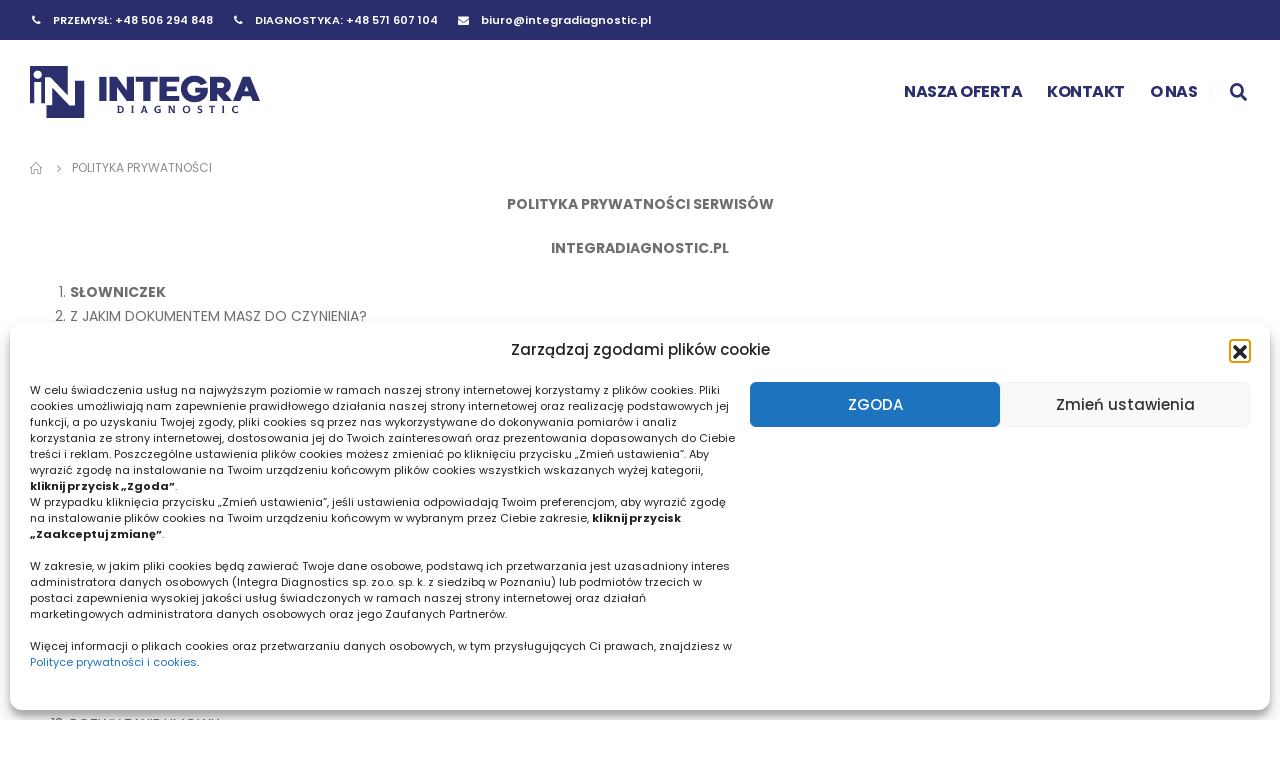

--- FILE ---
content_type: text/html; charset=UTF-8
request_url: https://integradiagnostic.pl/polityka-prywatnosci/
body_size: 45353
content:
<!DOCTYPE html> 
<html lang="pl-PL"> 
<head>
<meta charset="UTF-8">
<link rel="preload" href="https://integradiagnostic.pl/wp-content/cache/fvm/min/1763384165-css10e23b76158a1f10b122e147b4e5359d741a39bad88c4ef7faa86412aa5b2.css" as="style" media="all" /> 
<link rel="preload" href="https://integradiagnostic.pl/wp-content/cache/fvm/min/1763384165-css47a4fd7dc97c99bb2d93747cf4335defc83aaf8cd31757e95bd11c3c1769c.css" as="style" media="all" /> 
<link rel="preload" href="https://integradiagnostic.pl/wp-content/cache/fvm/min/1763384165-cssd291a803bf380a4b24b35eb438c2265495cebde24d8b297a39550912a2e96.css" as="style" media="all" /> 
<link rel="preload" href="https://integradiagnostic.pl/wp-content/cache/fvm/min/1763384165-cssc45ac0b224e2af7c826961bdbb57bc1a37567ba5198795cd2f37c2d3257a2.css" as="style" media="all" /> 
<link rel="preload" href="https://integradiagnostic.pl/wp-content/cache/fvm/min/1763384165-css9de75bacd09cb697ad42dd1e7299ac8c49901de15146b826bd129c7d2fc9a.css" as="style" media="all" /> 
<link rel="preload" href="https://integradiagnostic.pl/wp-content/cache/fvm/min/1763384165-css5a2fda7f1726c5b30e7fa7407e480a826b502dd120c7d7d5d583df4fb3ff1.css" as="style" media="all" /> 
<link rel="preload" href="https://integradiagnostic.pl/wp-content/cache/fvm/min/1763384165-css6fe56bc78a181f44cfb22aa839cc6710a075d22faf4fdb2ba66225e926ce0.css" as="style" media="all" /> 
<link rel="preload" href="https://integradiagnostic.pl/wp-content/cache/fvm/min/1763384165-css2abc8f7778092de78d527e82efa0f883e861d675c30c8f8d44424da72a002.css" as="style" media="all" /> 
<link rel="preload" href="https://integradiagnostic.pl/wp-content/cache/fvm/min/1763384165-css97d37592b183207674ddd4dcf552628b156597c2093d691600b6ea5e84fe7.css" as="style" media="all" /> 
<link rel="preload" href="https://integradiagnostic.pl/wp-content/cache/fvm/min/1763384165-css9fce04151a32931a5e6e711a59b0dd90dcc6a477ecbc6c4b053a13c3b1e83.css" as="style" media="all" /> 
<link rel="preload" href="https://integradiagnostic.pl/wp-content/cache/fvm/min/1763384165-css9365c7de376a636f05ac1dedaa9f8c8adab37db09da70eb7807607cea7c76.css" as="style" media="all" /> 
<link rel="preload" href="https://integradiagnostic.pl/wp-content/cache/fvm/min/1763384165-cssffd61ed7b162be9ba0470757554988d325645edeeb05814fb5ac329f8fb9c.css" as="style" media="all" /> 
<link rel="preload" href="https://integradiagnostic.pl/wp-content/cache/fvm/min/1763384165-cssf5604184a04c1da470f08febf88fa11600a4c5badff646fd027e02b863835.css" as="style" media="all" /> 
<link rel="preload" href="https://integradiagnostic.pl/wp-content/cache/fvm/min/1763384165-css4c6acaf15947f234c801b6a22a2448ccf4da935ac9143aa3049004d8bc97b.css" as="style" media="all" /> 
<link rel="preload" href="https://integradiagnostic.pl/wp-content/cache/fvm/min/1763384165-css9037d81b7355960c0bd23c5ea71d4602b3dae1bf6ef14db6ecab9ce754b0b.css" as="style" media="all" /> 
<link rel="preload" href="https://integradiagnostic.pl/wp-content/cache/fvm/min/1763384165-cssaf6465b41372c8f14c34554a283b1f414f020861bc12b1124a4e981ca0b95.css" as="style" media="all" /> 
<link rel="preload" href="https://integradiagnostic.pl/wp-content/cache/fvm/min/1763384165-css4a1152ccda0d52dfe8c35bea06eb17d675e0264b6918076088d10aa5baf90.css" as="style" media="all" /> 
<link rel="preload" href="https://integradiagnostic.pl/wp-content/cache/fvm/min/1763384165-css11613505f016af5ef8d047d45bb6926a458cf37ffddffc252066190486d67.css" as="style" media="all" /> 
<link rel="preload" href="https://integradiagnostic.pl/wp-content/cache/fvm/min/1763384165-cssead183d8dd163b0e78ce0c046c21ea13570c6b9622d29296f10154088abcf.css" as="style" media="all" />
<script data-cfasync="false">if(navigator.userAgent.match(/MSIE|Internet Explorer/i)||navigator.userAgent.match(/Trident\/7\..*?rv:11/i)){var href=document.location.href;if(!href.match(/[?&]iebrowser/)){if(href.indexOf("?")==-1){if(href.indexOf("#")==-1){document.location.href=href+"?iebrowser=1"}else{document.location.href=href.replace("#","?iebrowser=1#")}}else{if(href.indexOf("#")==-1){document.location.href=href+"&iebrowser=1"}else{document.location.href=href.replace("#","&iebrowser=1#")}}}}</script>
<script data-cfasync="false">class FVMLoader{constructor(e){this.triggerEvents=e,this.eventOptions={passive:!0},this.userEventListener=this.triggerListener.bind(this),this.delayedScripts={normal:[],async:[],defer:[]},this.allJQueries=[]}_addUserInteractionListener(e){this.triggerEvents.forEach(t=>window.addEventListener(t,e.userEventListener,e.eventOptions))}_removeUserInteractionListener(e){this.triggerEvents.forEach(t=>window.removeEventListener(t,e.userEventListener,e.eventOptions))}triggerListener(){this._removeUserInteractionListener(this),"loading"===document.readyState?document.addEventListener("DOMContentLoaded",this._loadEverythingNow.bind(this)):this._loadEverythingNow()}async _loadEverythingNow(){this._runAllDelayedCSS(),this._delayEventListeners(),this._delayJQueryReady(this),this._handleDocumentWrite(),this._registerAllDelayedScripts(),await this._loadScriptsFromList(this.delayedScripts.normal),await this._loadScriptsFromList(this.delayedScripts.defer),await this._loadScriptsFromList(this.delayedScripts.async),await this._triggerDOMContentLoaded(),await this._triggerWindowLoad(),window.dispatchEvent(new Event("wpr-allScriptsLoaded"))}_registerAllDelayedScripts(){document.querySelectorAll("script[type=fvmdelay]").forEach(e=>{e.hasAttribute("src")?e.hasAttribute("async")&&!1!==e.async?this.delayedScripts.async.push(e):e.hasAttribute("defer")&&!1!==e.defer||"module"===e.getAttribute("data-type")?this.delayedScripts.defer.push(e):this.delayedScripts.normal.push(e):this.delayedScripts.normal.push(e)})}_runAllDelayedCSS(){document.querySelectorAll("link[rel=fvmdelay]").forEach(e=>{e.setAttribute("rel","stylesheet")})}async _transformScript(e){return await this._requestAnimFrame(),new Promise(t=>{const n=document.createElement("script");let r;[...e.attributes].forEach(e=>{let t=e.nodeName;"type"!==t&&("data-type"===t&&(t="type",r=e.nodeValue),n.setAttribute(t,e.nodeValue))}),e.hasAttribute("src")?(n.addEventListener("load",t),n.addEventListener("error",t)):(n.text=e.text,t()),e.parentNode.replaceChild(n,e)})}async _loadScriptsFromList(e){const t=e.shift();return t?(await this._transformScript(t),this._loadScriptsFromList(e)):Promise.resolve()}_delayEventListeners(){let e={};function t(t,n){!function(t){function n(n){return e[t].eventsToRewrite.indexOf(n)>=0?"wpr-"+n:n}e[t]||(e[t]={originalFunctions:{add:t.addEventListener,remove:t.removeEventListener},eventsToRewrite:[]},t.addEventListener=function(){arguments[0]=n(arguments[0]),e[t].originalFunctions.add.apply(t,arguments)},t.removeEventListener=function(){arguments[0]=n(arguments[0]),e[t].originalFunctions.remove.apply(t,arguments)})}(t),e[t].eventsToRewrite.push(n)}function n(e,t){let n=e[t];Object.defineProperty(e,t,{get:()=>n||function(){},set(r){e["wpr"+t]=n=r}})}t(document,"DOMContentLoaded"),t(window,"DOMContentLoaded"),t(window,"load"),t(window,"pageshow"),t(document,"readystatechange"),n(document,"onreadystatechange"),n(window,"onload"),n(window,"onpageshow")}_delayJQueryReady(e){let t=window.jQuery;Object.defineProperty(window,"jQuery",{get:()=>t,set(n){if(n&&n.fn&&!e.allJQueries.includes(n)){n.fn.ready=n.fn.init.prototype.ready=function(t){e.domReadyFired?t.bind(document)(n):document.addEventListener("DOMContentLoaded2",()=>t.bind(document)(n))};const t=n.fn.on;n.fn.on=n.fn.init.prototype.on=function(){if(this[0]===window){function e(e){return e.split(" ").map(e=>"load"===e||0===e.indexOf("load.")?"wpr-jquery-load":e).join(" ")}"string"==typeof arguments[0]||arguments[0]instanceof String?arguments[0]=e(arguments[0]):"object"==typeof arguments[0]&&Object.keys(arguments[0]).forEach(t=>{delete Object.assign(arguments[0],{[e(t)]:arguments[0][t]})[t]})}return t.apply(this,arguments),this},e.allJQueries.push(n)}t=n}})}async _triggerDOMContentLoaded(){this.domReadyFired=!0,await this._requestAnimFrame(),document.dispatchEvent(new Event("DOMContentLoaded2")),await this._requestAnimFrame(),window.dispatchEvent(new Event("DOMContentLoaded2")),await this._requestAnimFrame(),document.dispatchEvent(new Event("wpr-readystatechange")),await this._requestAnimFrame(),document.wpronreadystatechange&&document.wpronreadystatechange()}async _triggerWindowLoad(){await this._requestAnimFrame(),window.dispatchEvent(new Event("wpr-load")),await this._requestAnimFrame(),window.wpronload&&window.wpronload(),await this._requestAnimFrame(),this.allJQueries.forEach(e=>e(window).trigger("wpr-jquery-load")),window.dispatchEvent(new Event("wpr-pageshow")),await this._requestAnimFrame(),window.wpronpageshow&&window.wpronpageshow()}_handleDocumentWrite(){const e=new Map;document.write=document.writeln=function(t){const n=document.currentScript,r=document.createRange(),i=n.parentElement;let a=e.get(n);void 0===a&&(a=n.nextSibling,e.set(n,a));const s=document.createDocumentFragment();r.setStart(s,0),s.appendChild(r.createContextualFragment(t)),i.insertBefore(s,a)}}async _requestAnimFrame(){return new Promise(e=>requestAnimationFrame(e))}static run(){const e=new FVMLoader(["keydown","mousemove","touchmove","touchstart","touchend","wheel"]);e._addUserInteractionListener(e)}}FVMLoader.run();</script>
<meta name="viewport" content="width=device-width, initial-scale=1.0, minimum-scale=1.0">
<meta name="facebook-domain-verification" content="83f4d8g7m1ihyojg64ym4probjj542" /><title>Polityka prywatności &#8211; Integra Diagnostic</title>
<meta name='robots' content='max-image-preview:large' />
<link rel="alternate" type="application/rss+xml" title="Integra Diagnostic &raquo; Kanał z wpisami" href="https://integradiagnostic.pl/feed/" />
<link rel="alternate" type="application/rss+xml" title="Integra Diagnostic &raquo; Kanał z komentarzami" href="https://integradiagnostic.pl/comments/feed/" />
<link rel="canonical" href="https://integradiagnostic.pl/polityka-prywatnosci/" /> 
<link rel="profile" href="https://gmpg.org/xfn/11" /> 
<link rel="shortcut icon" href="//integradiagnostic.pl/wp-content/uploads/2024/05/fav.png" type="image/x-icon" /> 
<style media="all">img:is([sizes="auto" i],[sizes^="auto," i]){contain-intrinsic-size:3000px 1500px}</style> 
<style media="all">.lazyload,.lazyloading{max-width:100%}</style> 
<link rel='stylesheet' id='wp-components-css' href='https://integradiagnostic.pl/wp-content/cache/fvm/min/1763384165-css10e23b76158a1f10b122e147b4e5359d741a39bad88c4ef7faa86412aa5b2.css' media='all' /> 
<link rel='stylesheet' id='wp-preferences-css' href='https://integradiagnostic.pl/wp-content/cache/fvm/min/1763384165-css47a4fd7dc97c99bb2d93747cf4335defc83aaf8cd31757e95bd11c3c1769c.css' media='all' /> 
<link rel='stylesheet' id='wp-block-editor-css' href='https://integradiagnostic.pl/wp-content/cache/fvm/min/1763384165-cssd291a803bf380a4b24b35eb438c2265495cebde24d8b297a39550912a2e96.css' media='all' /> 
<link rel='stylesheet' id='popup-maker-block-library-style-css' href='https://integradiagnostic.pl/wp-content/cache/fvm/min/1763384165-cssc45ac0b224e2af7c826961bdbb57bc1a37567ba5198795cd2f37c2d3257a2.css' media='all' /> 
<style id='classic-theme-styles-inline-css' media="all">/*! This file is auto-generated */ .wp-block-button__link{color:#fff;background-color:#32373c;border-radius:9999px;box-shadow:none;text-decoration:none;padding:calc(.667em + 2px) calc(1.333em + 2px);font-size:1.125em}.wp-block-file__button{background:#32373c;color:#fff;text-decoration:none}</style> 
<style id='global-styles-inline-css' media="all">:root{--wp--preset--aspect-ratio--square:1;--wp--preset--aspect-ratio--4-3:4/3;--wp--preset--aspect-ratio--3-4:3/4;--wp--preset--aspect-ratio--3-2:3/2;--wp--preset--aspect-ratio--2-3:2/3;--wp--preset--aspect-ratio--16-9:16/9;--wp--preset--aspect-ratio--9-16:9/16;--wp--preset--color--black:#000000;--wp--preset--color--cyan-bluish-gray:#abb8c3;--wp--preset--color--white:#ffffff;--wp--preset--color--pale-pink:#f78da7;--wp--preset--color--vivid-red:#cf2e2e;--wp--preset--color--luminous-vivid-orange:#ff6900;--wp--preset--color--luminous-vivid-amber:#fcb900;--wp--preset--color--light-green-cyan:#7bdcb5;--wp--preset--color--vivid-green-cyan:#00d084;--wp--preset--color--pale-cyan-blue:#8ed1fc;--wp--preset--color--vivid-cyan-blue:#0693e3;--wp--preset--color--vivid-purple:#9b51e0;--wp--preset--color--primary:#2a2e6c;--wp--preset--color--secondary:#833b7c;--wp--preset--color--tertiary:#c95176;--wp--preset--color--quaternary:#383f48;--wp--preset--color--dark:#222529;--wp--preset--color--light:#ffffff;--wp--preset--gradient--vivid-cyan-blue-to-vivid-purple:linear-gradient(135deg,rgba(6,147,227,1) 0%,rgb(155,81,224) 100%);--wp--preset--gradient--light-green-cyan-to-vivid-green-cyan:linear-gradient(135deg,rgb(122,220,180) 0%,rgb(0,208,130) 100%);--wp--preset--gradient--luminous-vivid-amber-to-luminous-vivid-orange:linear-gradient(135deg,rgba(252,185,0,1) 0%,rgba(255,105,0,1) 100%);--wp--preset--gradient--luminous-vivid-orange-to-vivid-red:linear-gradient(135deg,rgba(255,105,0,1) 0%,rgb(207,46,46) 100%);--wp--preset--gradient--very-light-gray-to-cyan-bluish-gray:linear-gradient(135deg,rgb(238,238,238) 0%,rgb(169,184,195) 100%);--wp--preset--gradient--cool-to-warm-spectrum:linear-gradient(135deg,rgb(74,234,220) 0%,rgb(151,120,209) 20%,rgb(207,42,186) 40%,rgb(238,44,130) 60%,rgb(251,105,98) 80%,rgb(254,248,76) 100%);--wp--preset--gradient--blush-light-purple:linear-gradient(135deg,rgb(255,206,236) 0%,rgb(152,150,240) 100%);--wp--preset--gradient--blush-bordeaux:linear-gradient(135deg,rgb(254,205,165) 0%,rgb(254,45,45) 50%,rgb(107,0,62) 100%);--wp--preset--gradient--luminous-dusk:linear-gradient(135deg,rgb(255,203,112) 0%,rgb(199,81,192) 50%,rgb(65,88,208) 100%);--wp--preset--gradient--pale-ocean:linear-gradient(135deg,rgb(255,245,203) 0%,rgb(182,227,212) 50%,rgb(51,167,181) 100%);--wp--preset--gradient--electric-grass:linear-gradient(135deg,rgb(202,248,128) 0%,rgb(113,206,126) 100%);--wp--preset--gradient--midnight:linear-gradient(135deg,rgb(2,3,129) 0%,rgb(40,116,252) 100%);--wp--preset--font-size--small:13px;--wp--preset--font-size--medium:20px;--wp--preset--font-size--large:36px;--wp--preset--font-size--x-large:42px;--wp--preset--font-family--inter:"Inter", sans-serif;--wp--preset--font-family--cardo:Cardo;--wp--preset--spacing--20:0.44rem;--wp--preset--spacing--30:0.67rem;--wp--preset--spacing--40:1rem;--wp--preset--spacing--50:1.5rem;--wp--preset--spacing--60:2.25rem;--wp--preset--spacing--70:3.38rem;--wp--preset--spacing--80:5.06rem;--wp--preset--shadow--natural:6px 6px 9px rgba(0, 0, 0, 0.2);--wp--preset--shadow--deep:12px 12px 50px rgba(0, 0, 0, 0.4);--wp--preset--shadow--sharp:6px 6px 0px rgba(0, 0, 0, 0.2);--wp--preset--shadow--outlined:6px 6px 0px -3px rgba(255, 255, 255, 1), 6px 6px rgba(0, 0, 0, 1);--wp--preset--shadow--crisp:6px 6px 0px rgba(0, 0, 0, 1)}:where(.is-layout-flex){gap:.5em}:where(.is-layout-grid){gap:.5em}body .is-layout-flex{display:flex}.is-layout-flex{flex-wrap:wrap;align-items:center}.is-layout-flex>:is(*,div){margin:0}body .is-layout-grid{display:grid}.is-layout-grid>:is(*,div){margin:0}:where(.wp-block-columns.is-layout-flex){gap:2em}:where(.wp-block-columns.is-layout-grid){gap:2em}:where(.wp-block-post-template.is-layout-flex){gap:1.25em}:where(.wp-block-post-template.is-layout-grid){gap:1.25em}.has-black-color{color:var(--wp--preset--color--black)!important}.has-cyan-bluish-gray-color{color:var(--wp--preset--color--cyan-bluish-gray)!important}.has-white-color{color:var(--wp--preset--color--white)!important}.has-pale-pink-color{color:var(--wp--preset--color--pale-pink)!important}.has-vivid-red-color{color:var(--wp--preset--color--vivid-red)!important}.has-luminous-vivid-orange-color{color:var(--wp--preset--color--luminous-vivid-orange)!important}.has-luminous-vivid-amber-color{color:var(--wp--preset--color--luminous-vivid-amber)!important}.has-light-green-cyan-color{color:var(--wp--preset--color--light-green-cyan)!important}.has-vivid-green-cyan-color{color:var(--wp--preset--color--vivid-green-cyan)!important}.has-pale-cyan-blue-color{color:var(--wp--preset--color--pale-cyan-blue)!important}.has-vivid-cyan-blue-color{color:var(--wp--preset--color--vivid-cyan-blue)!important}.has-vivid-purple-color{color:var(--wp--preset--color--vivid-purple)!important}.has-black-background-color{background-color:var(--wp--preset--color--black)!important}.has-cyan-bluish-gray-background-color{background-color:var(--wp--preset--color--cyan-bluish-gray)!important}.has-white-background-color{background-color:var(--wp--preset--color--white)!important}.has-pale-pink-background-color{background-color:var(--wp--preset--color--pale-pink)!important}.has-vivid-red-background-color{background-color:var(--wp--preset--color--vivid-red)!important}.has-luminous-vivid-orange-background-color{background-color:var(--wp--preset--color--luminous-vivid-orange)!important}.has-luminous-vivid-amber-background-color{background-color:var(--wp--preset--color--luminous-vivid-amber)!important}.has-light-green-cyan-background-color{background-color:var(--wp--preset--color--light-green-cyan)!important}.has-vivid-green-cyan-background-color{background-color:var(--wp--preset--color--vivid-green-cyan)!important}.has-pale-cyan-blue-background-color{background-color:var(--wp--preset--color--pale-cyan-blue)!important}.has-vivid-cyan-blue-background-color{background-color:var(--wp--preset--color--vivid-cyan-blue)!important}.has-vivid-purple-background-color{background-color:var(--wp--preset--color--vivid-purple)!important}.has-black-border-color{border-color:var(--wp--preset--color--black)!important}.has-cyan-bluish-gray-border-color{border-color:var(--wp--preset--color--cyan-bluish-gray)!important}.has-white-border-color{border-color:var(--wp--preset--color--white)!important}.has-pale-pink-border-color{border-color:var(--wp--preset--color--pale-pink)!important}.has-vivid-red-border-color{border-color:var(--wp--preset--color--vivid-red)!important}.has-luminous-vivid-orange-border-color{border-color:var(--wp--preset--color--luminous-vivid-orange)!important}.has-luminous-vivid-amber-border-color{border-color:var(--wp--preset--color--luminous-vivid-amber)!important}.has-light-green-cyan-border-color{border-color:var(--wp--preset--color--light-green-cyan)!important}.has-vivid-green-cyan-border-color{border-color:var(--wp--preset--color--vivid-green-cyan)!important}.has-pale-cyan-blue-border-color{border-color:var(--wp--preset--color--pale-cyan-blue)!important}.has-vivid-cyan-blue-border-color{border-color:var(--wp--preset--color--vivid-cyan-blue)!important}.has-vivid-purple-border-color{border-color:var(--wp--preset--color--vivid-purple)!important}.has-vivid-cyan-blue-to-vivid-purple-gradient-background{background:var(--wp--preset--gradient--vivid-cyan-blue-to-vivid-purple)!important}.has-light-green-cyan-to-vivid-green-cyan-gradient-background{background:var(--wp--preset--gradient--light-green-cyan-to-vivid-green-cyan)!important}.has-luminous-vivid-amber-to-luminous-vivid-orange-gradient-background{background:var(--wp--preset--gradient--luminous-vivid-amber-to-luminous-vivid-orange)!important}.has-luminous-vivid-orange-to-vivid-red-gradient-background{background:var(--wp--preset--gradient--luminous-vivid-orange-to-vivid-red)!important}.has-very-light-gray-to-cyan-bluish-gray-gradient-background{background:var(--wp--preset--gradient--very-light-gray-to-cyan-bluish-gray)!important}.has-cool-to-warm-spectrum-gradient-background{background:var(--wp--preset--gradient--cool-to-warm-spectrum)!important}.has-blush-light-purple-gradient-background{background:var(--wp--preset--gradient--blush-light-purple)!important}.has-blush-bordeaux-gradient-background{background:var(--wp--preset--gradient--blush-bordeaux)!important}.has-luminous-dusk-gradient-background{background:var(--wp--preset--gradient--luminous-dusk)!important}.has-pale-ocean-gradient-background{background:var(--wp--preset--gradient--pale-ocean)!important}.has-electric-grass-gradient-background{background:var(--wp--preset--gradient--electric-grass)!important}.has-midnight-gradient-background{background:var(--wp--preset--gradient--midnight)!important}.has-small-font-size{font-size:var(--wp--preset--font-size--small)!important}.has-medium-font-size{font-size:var(--wp--preset--font-size--medium)!important}.has-large-font-size{font-size:var(--wp--preset--font-size--large)!important}.has-x-large-font-size{font-size:var(--wp--preset--font-size--x-large)!important}:where(.wp-block-post-template.is-layout-flex){gap:1.25em}:where(.wp-block-post-template.is-layout-grid){gap:1.25em}:where(.wp-block-columns.is-layout-flex){gap:2em}:where(.wp-block-columns.is-layout-grid){gap:2em}:root :where(.wp-block-pullquote){font-size:1.5em;line-height:1.6}</style> 
<link rel='stylesheet' id='contact-form-7-css' href='https://integradiagnostic.pl/wp-content/cache/fvm/min/1763384165-css9de75bacd09cb697ad42dd1e7299ac8c49901de15146b826bd129c7d2fc9a.css' media='all' /> 
<style id='woocommerce-inline-inline-css' media="all">.woocommerce form .form-row .required{visibility:visible}</style> 
<link rel='stylesheet' id='cmplz-general-css' href='https://integradiagnostic.pl/wp-content/cache/fvm/min/1763384165-css5a2fda7f1726c5b30e7fa7407e480a826b502dd120c7d7d5d583df4fb3ff1.css' media='all' /> 
<link rel='stylesheet' id='hollerbox-popups-css' href='https://integradiagnostic.pl/wp-content/cache/fvm/min/1763384165-css6fe56bc78a181f44cfb22aa839cc6710a075d22faf4fdb2ba66225e926ce0.css' media='all' /> 
<link rel='stylesheet' id='recent-posts-widget-with-thumbnails-public-style-css' href='https://integradiagnostic.pl/wp-content/cache/fvm/min/1763384165-css2abc8f7778092de78d527e82efa0f883e861d675c30c8f8d44424da72a002.css' media='all' /> 
<link rel='stylesheet' id='js_composer_front-css' href='https://integradiagnostic.pl/wp-content/cache/fvm/min/1763384165-css97d37592b183207674ddd4dcf552628b156597c2093d691600b6ea5e84fe7.css' media='all' /> 
<link rel='stylesheet' id='bootstrap-css' href='https://integradiagnostic.pl/wp-content/cache/fvm/min/1763384165-css9fce04151a32931a5e6e711a59b0dd90dcc6a477ecbc6c4b053a13c3b1e83.css' media='all' /> 
<link rel='stylesheet' id='porto-plugins-css' href='https://integradiagnostic.pl/wp-content/cache/fvm/min/1763384165-css9365c7de376a636f05ac1dedaa9f8c8adab37db09da70eb7807607cea7c76.css' media='all' /> 
<link rel='stylesheet' id='porto-theme-css' href='https://integradiagnostic.pl/wp-content/cache/fvm/min/1763384165-cssffd61ed7b162be9ba0470757554988d325645edeeb05814fb5ac329f8fb9c.css' media='all' /> 
<link rel='stylesheet' id='porto-shortcodes-css' href='https://integradiagnostic.pl/wp-content/cache/fvm/min/1763384165-cssf5604184a04c1da470f08febf88fa11600a4c5badff646fd027e02b863835.css' media='all' /> 
<link rel='stylesheet' id='porto-theme-shop-css' href='https://integradiagnostic.pl/wp-content/cache/fvm/min/1763384165-css4c6acaf15947f234c801b6a22a2448ccf4da935ac9143aa3049004d8bc97b.css' media='all' /> 
<link rel='stylesheet' id='porto-dynamic-style-css' href='https://integradiagnostic.pl/wp-content/cache/fvm/min/1763384165-css9037d81b7355960c0bd23c5ea71d4602b3dae1bf6ef14db6ecab9ce754b0b.css' media='all' /> 
<link rel='stylesheet' id='porto-style-css' href='https://integradiagnostic.pl/wp-content/cache/fvm/min/1763384165-cssaf6465b41372c8f14c34554a283b1f414f020861bc12b1124a4e981ca0b95.css' media='all' /> 
<style id='porto-style-inline-css' media="all">#header .logo,.side-header-narrow-bar-logo{max-width:230px}@media (min-width:1260px){#header .logo{max-width:230px}}@media (max-width:991px){#header .logo{max-width:230px}}@media (max-width:767px){#header .logo{max-width:200px}}#header.sticky-header .logo{max-width:62.5px}#header .header-main .header-left,#header .header-main .header-center,#header .header-main .header-right,.fixed-header #header .header-main .header-left,.fixed-header #header .header-main .header-right,.fixed-header #header .header-main .header-center{padding-top:25px;padding-bottom:25px}@media (max-width:991px){#header .header-main .header-left,#header .header-main .header-center,#header .header-main .header-right,.fixed-header #header .header-main .header-left,.fixed-header #header .header-main .header-right,.fixed-header #header .header-main .header-center{padding-top:25px;padding-bottom:25px}}.page-top ul.breadcrumb>li.home{display:inline-block}.page-top ul.breadcrumb>li.home a{position:relative;width:14px;text-indent:-9999px}.page-top ul.breadcrumb>li.home a:after{content:"\e883";font-family:'porto';float:left;text-indent:0}#header.sticky-header .main-menu>li.menu-item>a,#header.sticky-header .main-menu>li.menu-custom-content a{color:#2a2e6c}#header.sticky-header .main-menu>li.menu-item:hover>a,#header.sticky-header .main-menu>li.menu-item.active:hover>a,#header.sticky-header .main-menu>li.menu-custom-content:hover a{color:#6b7a83}.home-banner-slider h2.vc_custom_heading,.custom-font4{font-family:'Segoe Script','Savoye LET'}.ls-80{letter-spacing:.08em}.ls-n-20{letter-spacing:-.02em}.btn{font-family:Poppins;letter-spacing:.01em;font-weight:700}.btn-modern{font-size:.8125rem;padding:1em 2.8em}.btn-flat{padding:0!important;background:none!important;border:none!important;border-bottom:1px solid transparent!important;box-shadow:none!important;text-transform:uppercase;font-size:.75rem}.porto-block-html-top{font-family:Poppins;font-weight:500;font-size:.9286em;line-height:1.4;letter-spacing:.025em;overflow:hidden}.porto-block-html-top .mfp-close{top:50%;transform:translateY(-50%) rotateZ(45deg);color:inherit;opacity:.7}.porto-block-html-top small{font-size:.8461em;font-weight:400;opacity:.5}.porto-block-html-top a{text-transform:uppercase;display:inline-block;padding:.4rem .5rem;font-size:.625rem;font-weight:700;background:#151719;color:#fff;text-decoration:none}#header .header-contact{display:-ms-inline-flexbox;display:inline-flex;-ms-flex-align:center;align-items:center;margin:0;padding:0;border-right:none}#main-menu .mega-menu>li.menu-item{margin-right:25px}#header .porto-sicon-box .porto-icon{margin-right:3px}#header .wishlist i,#header .my-account i{font-size:27px;display:block}#header .header-top .top-links+.gap{visibility:visible;height:20px;line-height:1;vertical-align:middle;color:transparent;width:1px;background:rgba(255,255,255,.18);display:inline-block}@media (min-width:992px){#header .searchform{border:none}#header .header-main .header-left{min-width:16%}#header .header-main .header-center,#header .searchform .text{flex:1}#header .header-main .searchform,#header .header-main .searchform-cats input{width:100%;box-shadow:none}}@media (max-width:575px){#header .header-right .searchform{right:-120px}#header .header-top .welcome-msg,#header .header-top .top-links+.gap{display:none}}#mini-cart{font-size:32px!important}#mini-cart .minicart-icon{width:25px;height:20px;border:2px solid #222529;border-radius:0 0 5px 5px;position:relative;opacity:.9;margin:6px 3px 0}#mini-cart .minicart-icon:before{content:'';position:absolute;border:2px solid;border-color:inherit;border-bottom:none;border-radius:10px 10px 0 0;left:50%;top:-8px;margin-left:-7.5px;width:15px;height:11px}.mobile-sidebar .sidebar-toggle{top:23%}.sticky-header a{color:#222529}.mega-menu>li.menu-item>a>i,.mega-menu .menu-custom-block i:not(.tip-arrow){display:none}.sidebar-menu>li.menu-item>a{color:#555}.sidebar-menu>li.menu-item>a>i,.sidebar-menu>li.menu-custom-item a>i{color:#444;position:relative;top:1px}.sidebar-menu>li.menu-item.active>a{color:#fff}.sidebar-menu>li.menu-item.active{background:#08c}.sidebar-menu>li.menu-item.active+li.menu-item>a{border-top:none}.sidebar-menu>li.menu-item.active>a>i,.sidebar-menu>li.menu-item:hover>a>i,.sidebar-menu>li.menu-custom-item:hover a>i{color:inherit}.sidebar-menu .menu-custom-block a:hover{padding-left:21px;padding-right:28px}.main-sidebar-menu .sidebar-menu>li.menu-item>a,.main-sidebar-menu .sidebar-menu .menu-custom-item a{text-transform:none}.widget_sidebar_menu{border-color:#e7e7e7}.widget_sidebar_menu .widget-title{padding:14px 28px;font-size:1em;line-height:18px;font-family:Poppins;color:#222529;letter-spacing:-.025em;border-bottom:none}.sidebar-menu>li.menu-item>a,.sidebar-menu .menu-custom-block a{border-top-color:#e7e7e7;margin-left:16px;margin-right:18px;padding:14px 12px 14px 5px}#side-nav-panel .accordion-menu i,#side-nav-panel .menu-custom-block i{margin-right:10px;display:inline-block}.owl-carousel.nav-inside-left .owl-dots{left:5.5%;bottom:2rem}.home-banner-slider .owl-carousel .owl-dots .owl-dot span{color:#222529!important;border-color:#222529}.sidebar-content .wysija-paragraph{position:relative}.sidebar-content .wysija-paragraph:before{content:"\e01f";font-family:'Simple-Line-Icons';position:absolute;left:16px;top:14px;line-height:20px;font-size:15px;color:#222529;z-index:1}.sidebar-content .widget_wysija .wysija-input{font-size:.8125rem;padding-left:40px!important;border:none;box-shadow:none;border-radius:30px;height:3rem}.sidebar-content .widget_wysija .btn{width:auto;padding:.8em 2em;border-radius:0}.sidebar-content .testimonial.testimonial-style-4 blockquote p{line-height:inherit;font-size:.8125rem;letter-spacing:.001em}.sidebar-content .testimonial blockquote:before{font-family:'Playfair Display';font-size:54px;color:#222529;font-weight:900;left:1rem}.sidebar-content .testimonial blockquote{padding:15px 15px 15px 52px}.sidebar-content .testimonial .testimonial-author{margin:16px 0 8px 16px}.sidebar-content .testimonial .testimonial-author strong{font-size:1rem}.sidebar-content .testimonial .testimonial-author span{font-weight:400}.sidebar-content .sidebar-testimonial .owl-dots{left:57px;bottom:0}.post-carousel .post-item .post-date{position:absolute;top:10px;left:20px;font-family:Poppins;background:#222529;letter-spacing:.05em;width:45px}.post-carousel .post-date .day{background:none;color:#fff;padding-bottom:0;font-size:1.125rem;line-height:1}.post-carousel .post-date .month{background:none;padding-bottom:8px;line-height:1;font-size:.7rem;text-transform:uppercase;opacity:.6;font-weight:400}.post-carousel .post-item .post-date~*{margin-left:0}.post-carousel h4{font-family:'Open Sans';font-size:1.125rem}.post-carousel .post-item .post-excerpt{font-size:.9286em}.post-carousel .owl-dots{text-align:left;padding-left:10px}.main-content,.left-sidebar,.right-sidebar{padding-top:0}#mini-cart .buttons a{background:#222529}ul.products li.product-col .product-image .inner:before{content:'';position:absolute;left:0;top:0;width:100%;height:100%;background:rgba(0,0,0,.1);z-index:2;opacity:0;transition:opacity .2s}ul.products li.product-col:hover .product-image .inner:before{opacity:1}ul.product_list_widget li .product-details a,.widget ul.product_list_widget li .product-details a{color:#222529}ul.products li.product-col .add_to_cart_button,.add-links .add_to_cart_read_more,.add-links .add_to_cart_button{font-size:12px;font-weight:600}.porto-sicon-box .porto-sicon-header p{font-family:Poppins;margin-bottom:0}.top-icon .porto-sicon-header{margin-bottom:.75rem}.coupon-sale-text{transform:rotate(-2deg);letter-spacing:-.02em;position:relative;font-weight:700}.coupon-sale-text b{display:inline-block;font-size:1.6em;padding:4px 8px}.coupon-sale-text i{font-style:normal;position:absolute;left:-2.25em;top:50%;transform:translateY(-50%) rotate(-90deg);font-size:.65em;opacity:.6;letter-spacing:0}.section-title,.slider-title,ul.products li.product-col h3{font-family:'Open Sans';color:#222529}.widget{margin-top:1.5rem;margin-bottom:1.5rem}.widget .widgettitle{font-size:1rem;letter-spacing:-.02em}.sidebar-content .widget-title{font-size:.9375rem;color:#222529}#footer .widgettitle,#footer .widget-title{font-size:.9375rem;font-weight:600}#footer .footer-main>.container:after{content:'';display:block;position:absolute;left:10px;bottom:0;right:10px;border-bottom:1px solid #313438}html #topcontrol{width:40px;height:40px;right:15px}#footer .share-links a{width:40px;height:40px;border-radius:20px;border:1px solid #313438;box-shadow:none}#footer .widget .tagcloud a{font-family:'Open Sans';background:none;color:inherit;border-radius:0;font-size:11px!important;font-weight:400;text-transform:none;padding:.6em;border:1px solid #313438}#footer .widget .tagcloud a:hover{border-color:#fff;color:#fff}#footer .widget{margin-bottom:20px}#footer .widget+.widget{margin-top:20px}#footer .widget.contact-info i{display:none}#footer .contact-details strong{line-height:1em}#footer .contact-details strong,#footer .contact-details span{padding-left:0}.footer-main .widget_media_image img{max-width:101px}.newsletter-popup-form{max-width:740px;position:relative}</style> 
<link rel='stylesheet' id='styles-child-css' href='https://integradiagnostic.pl/wp-content/cache/fvm/min/1763384165-css4a1152ccda0d52dfe8c35bea06eb17d675e0264b6918076088d10aa5baf90.css' media='all' /> 
<script src="https://integradiagnostic.pl/wp-includes/js/jquery/jquery.min.js?ver=3.7.1" id="jquery-core-js"></script>
<script src="https://integradiagnostic.pl/wp-includes/js/jquery/jquery-migrate.min.js?ver=3.4.1" id="jquery-migrate-js"></script>
<script src="https://integradiagnostic.pl/wp-content/plugins/woocommerce/assets/js/jquery-blockui/jquery.blockUI.min.js?ver=2.7.0-wc.9.4.4" id="jquery-blockui-js" data-wp-strategy="defer"></script>
<script id="wc-add-to-cart-js-extra">
var wc_add_to_cart_params = {"ajax_url":"\/wp-admin\/admin-ajax.php","wc_ajax_url":"\/?wc-ajax=%%endpoint%%","i18n_view_cart":"Zobacz koszyk","cart_url":"https:\/\/integradiagnostic.pl\/?page_id=208","is_cart":"","cart_redirect_after_add":"no"};
</script>
<script src="https://integradiagnostic.pl/wp-content/plugins/woocommerce/assets/js/frontend/add-to-cart.min.js?ver=9.4.4" id="wc-add-to-cart-js" data-wp-strategy="defer"></script>
<script src="https://integradiagnostic.pl/wp-content/plugins/woocommerce/assets/js/js-cookie/js.cookie.min.js?ver=2.1.4-wc.9.4.4" id="js-cookie-js" defer data-wp-strategy="defer"></script>
<script id="woocommerce-js-extra">
var woocommerce_params = {"ajax_url":"\/wp-admin\/admin-ajax.php","wc_ajax_url":"\/?wc-ajax=%%endpoint%%"};
</script>
<script src="https://integradiagnostic.pl/wp-content/plugins/woocommerce/assets/js/frontend/woocommerce.min.js?ver=9.4.4" id="woocommerce-js" defer data-wp-strategy="defer"></script>
<script src="https://integradiagnostic.pl/wp-content/plugins/js_composer/assets/js/vendors/woocommerce-add-to-cart.js?ver=6.4.1" id="vc_woocommerce-add-to-cart-js-js"></script>
<script type="text/plain" data-service="google-analytics" data-category="statistics" async data-cmplz-src="https://www.googletagmanager.com/gtag/js?id=AW-760225084"></script>
<script>
window.dataLayer = window.dataLayer || [];
function gtag(){dataLayer.push(arguments);}
gtag('js', new Date());
gtag('config', 'AW-760225084');
</script>
<script>(function(w,d,s,l,i){w[l]=w[l]||[];w[l].push({'gtm.start':
new Date().getTime(),event:'gtm.js'});var f=d.getElementsByTagName(s)[0],
j=d.createElement(s),dl=l!='dataLayer'?'&l='+l:'';j.async=true;j.src=
'https://www.googletagmanager.com/gtm.js?id='+i+dl;f.parentNode.insertBefore(j,f);
})(window,document,'script','dataLayer','GTM-MW4PLTC');</script>
<style media="all">.cmplz-hidden{display:none!important}</style> 
<style id="hollerbox-frontend-styles" media="all">.no-click{cursor:not-allowed}</style> 
<script>
document.documentElement.className = document.documentElement.className.replace('no-js', 'js');
</script>
<style media="all">.no-js img.lazyload{display:none}figure.wp-block-image img.lazyloading{min-width:150px}.lazyload,.lazyloading{--smush-placeholder-width:100px;--smush-placeholder-aspect-ratio:1/1;width:var(--smush-image-width,var(--smush-placeholder-width))!important;aspect-ratio:var(--smush-image-aspect-ratio,var(--smush-placeholder-aspect-ratio))!important}.lazyload,.lazyloading{opacity:0}.lazyloaded{opacity:1;transition:opacity 400ms;transition-delay:0ms}</style> 
<script type="text/javascript">
WebFontConfig = {
google: { families: [ 'Poppins:200,300,400,500,600,700,800','Shadows+Into+Light:400,700','Open+Sans:400,600,700','Oswald:400,600,700' ] }
};
(function(d) {
var wf = d.createElement('script'), s = d.scripts[0];
wf.src = 'https://integradiagnostic.pl/wp-content/themes/porto/js/libs/webfont.js';
wf.async = true;
s.parentNode.insertBefore(wf, s);
})(document);</script>
<noscript><style>.woocommerce-product-gallery{ opacity: 1 !important; }</style></noscript>
<style id='wp-fonts-local' media="all">@font-face{font-family:Inter;font-style:normal;font-weight:300 900;font-display:fallback;src:url(https://integradiagnostic.pl/wp-content/plugins/woocommerce/assets/fonts/Inter-VariableFont_slnt,wght.woff2) format('woff2');font-stretch:normal}@font-face{font-family:Cardo;font-style:normal;font-weight:400;font-display:fallback;src:url(https://integradiagnostic.pl/wp-content/plugins/woocommerce/assets/fonts/cardo_normal_400.woff2) format('woff2')}</style> 
<link rel="icon" href="https://integradiagnostic.pl/wp-content/uploads/2024/06/bitmapa.svg" sizes="192x192" /> 
<script type="text/javascript">function setREVStartSize(e){
//window.requestAnimationFrame(function() {				 
window.RSIW = window.RSIW===undefined ? window.innerWidth : window.RSIW;	
window.RSIH = window.RSIH===undefined ? window.innerHeight : window.RSIH;	
try {								
var pw = document.getElementById(e.c).parentNode.offsetWidth,
newh;
pw = pw===0 || isNaN(pw) ? window.RSIW : pw;
e.tabw = e.tabw===undefined ? 0 : parseInt(e.tabw);
e.thumbw = e.thumbw===undefined ? 0 : parseInt(e.thumbw);
e.tabh = e.tabh===undefined ? 0 : parseInt(e.tabh);
e.thumbh = e.thumbh===undefined ? 0 : parseInt(e.thumbh);
e.tabhide = e.tabhide===undefined ? 0 : parseInt(e.tabhide);
e.thumbhide = e.thumbhide===undefined ? 0 : parseInt(e.thumbhide);
e.mh = e.mh===undefined || e.mh=="" || e.mh==="auto" ? 0 : parseInt(e.mh,0);		
if(e.layout==="fullscreen" || e.l==="fullscreen") 						
newh = Math.max(e.mh,window.RSIH);					
else{					
e.gw = Array.isArray(e.gw) ? e.gw : [e.gw];
for (var i in e.rl) if (e.gw[i]===undefined || e.gw[i]===0) e.gw[i] = e.gw[i-1];					
e.gh = e.el===undefined || e.el==="" || (Array.isArray(e.el) && e.el.length==0)? e.gh : e.el;
e.gh = Array.isArray(e.gh) ? e.gh : [e.gh];
for (var i in e.rl) if (e.gh[i]===undefined || e.gh[i]===0) e.gh[i] = e.gh[i-1];
var nl = new Array(e.rl.length),
ix = 0,						
sl;					
e.tabw = e.tabhide>=pw ? 0 : e.tabw;
e.thumbw = e.thumbhide>=pw ? 0 : e.thumbw;
e.tabh = e.tabhide>=pw ? 0 : e.tabh;
e.thumbh = e.thumbhide>=pw ? 0 : e.thumbh;					
for (var i in e.rl) nl[i] = e.rl[i]<window.RSIW ? 0 : e.rl[i];
sl = nl[0];									
for (var i in nl) if (sl>nl[i] && nl[i]>0) { sl = nl[i]; ix=i;}															
var m = pw>(e.gw[ix]+e.tabw+e.thumbw) ? 1 : (pw-(e.tabw+e.thumbw)) / (e.gw[ix]);					
newh =  (e.gh[ix] * m) + (e.tabh + e.thumbh);
}				
if(window.rs_init_css===undefined) window.rs_init_css = document.head.appendChild(document.createElement("style"));					
document.getElementById(e.c).height = newh+"px";
window.rs_init_css.innerHTML += "#"+e.c+"_wrapper { height: "+newh+"px }";				
} catch(e){
console.log("Failure at Presize of Slider:" + e)
}					   
//});
};</script>
<noscript><style> .wpb_animate_when_almost_visible { opacity: 1; }</style></noscript>
<script type="text/plain" data-service="google-analytics" data-category="statistics" async data-cmplz-src="https://www.googletagmanager.com/gtag/js?id=AW-760225084"></script>
<script>
window.dataLayer = window.dataLayer || [];
function gtag(){dataLayer.push(arguments);}
gtag('js', new Date());
gtag('config', 'AW-760225084');
</script>
<script>
function gtag_report_conversion(url) {
var callback = function () {
if (typeof(url) != 'undefined') {
window.location = url;
}
};
gtag('event', 'conversion', {
'send_to': 'AW-760225084/FwPbCMyh7K0DELy6wOoC',
'event_callback': callback
});
return false;
}
</script>
<script>
document.addEventListener( 'wpcf7mailsent', function( event ) {
gtag_report_conversion();
}, false );
</script>
<script type="text/plain" data-service="google-analytics" data-category="statistics" async data-cmplz-src="https://www.googletagmanager.com/gtag/js?id=UA-172059920-1"></script>
<script>
window.dataLayer = window.dataLayer || [];
function gtag(){dataLayer.push(arguments);}
gtag('js', new Date());
gtag('config', 'UA-172059920-1');
</script>
<script>
!function(f,b,e,v,n,t,s)
{if(f.fbq)return;n=f.fbq=function(){n.callMethod?
n.callMethod.apply(n,arguments):n.queue.push(arguments)};
if(!f._fbq)f._fbq=n;n.push=n;n.loaded=!0;n.version='2.0';
n.queue=[];t=b.createElement(e);t.async=!0;
t.src=v;s=b.getElementsByTagName(e)[0];
s.parentNode.insertBefore(t,s)}(window, document,'script',
'https://connect.facebook.net/en_US/fbevents.js');
fbq('init', '1586785548352775');
fbq('track', 'PageView');
</script>
<noscript><img height="1" width="1" style="display:none"
src="https://www.facebook.com/tr?id=1586785548352775&ev=PageView&noscript=1"
/></noscript>
</head>
<body data-rsssl=1 data-cmplz=2 class="privacy-policy page-template-default page page-id-3258 wp-embed-responsive theme-porto woocommerce-no-js full blog-1 wpb-js-composer js-comp-ver-6.4.1 vc_responsive"> <div class="page-wrapper"> <div class="header-wrapper"> <header id="header" class="header-builder"> <div class="header-top header-has-center-sm"><div class="header-row container"><div class="header-col header-left hidden-for-sm"><div class="custom-html top-kontakt"><a href="tel:+48506294848" style="margin-right: 5px;"><i class="porto-icon-phone" style="margin-right: 10px;"></i>PRZEMYSŁ: +48 506 294 848</a></div><div class="custom-html top-kontakt"><a href="tel:+48571607104" style="margin-right: 5px;"><i class="porto-icon-phone" style="margin-right: 10px;"></i>DIAGNOSTYKA: +48 571 607 104</a></div><div class="custom-html top-kontakt"><a href="mailto:biuro@integradiagnostic.pl"><i class="porto-icon-mail-alt" style="margin-right: 10px;"></i>biuro@integradiagnostic.pl</a></div></div><div class="header-col visible-for-sm header-center"> <div class="logo"> <a href="https://integradiagnostic.pl/" title="Integra Diagnostic - " rel="home"> <img class="img-responsive sticky-logo sticky-retina-logo lazyload" data-src="//integradiagnostic.pl/wp-content/uploads/2024/05/integra-diagnostic.svg" alt="Integra Diagnostic" src="[data-uri]" /><img class="img-responsive standard-logo retina-logo lazyload" data-src="//integradiagnostic.pl/wp-content/uploads/2024/05/integra-diagnostic.svg" alt="Integra Diagnostic" src="[data-uri]" /> </a> </div> </div></div></div><div class="header-main"><div class="header-row container"><div class="header-col header-left hidden-for-sm"><a class="mobile-toggle"><i class="fas fa-bars"></i></a> <div class="logo"> <a href="https://integradiagnostic.pl/" title="Integra Diagnostic - " rel="home"> <img class="img-responsive sticky-logo sticky-retina-logo lazyload" data-src="//integradiagnostic.pl/wp-content/uploads/2024/05/integra-diagnostic.svg" alt="Integra Diagnostic" src="[data-uri]" /><img class="img-responsive standard-logo retina-logo lazyload" data-src="//integradiagnostic.pl/wp-content/uploads/2024/05/integra-diagnostic.svg" alt="Integra Diagnostic" src="[data-uri]" /> </a> </div> </div><div class="header-col visible-for-sm header-left"><a class="mobile-toggle"><i class="fas fa-bars"></i></a></div><div class="header-col header-right hidden-for-sm"><ul id="menu-menu-glowne-2" class="main-menu mega-menu show-arrow"><li id="nav-menu-item-5621" class="menu-item menu-item-type-post_type menu-item-object-page narrow"><a href="https://integradiagnostic.pl/nasza-oferta/">Nasza oferta</a></li> <li id="nav-menu-item-5613" class="menu-item menu-item-type-post_type menu-item-object-page narrow"><a href="https://integradiagnostic.pl/kontakt/">Kontakt</a></li> <li id="nav-menu-item-5620" class="menu-item menu-item-type-post_type menu-item-object-page narrow"><a href="https://integradiagnostic.pl/o-nas/">O nas</a></li> </ul><span class="separator"></span><div class="searchform-popup search-popup"><a class="search-toggle"><i class="fas fa-search"></i><span class="search-text">Search</span></a> <form action="https://integradiagnostic.pl/" method="get" class="searchform searchform-cats"> <div class="searchform-fields"> <span class="text"><input name="s" type="text" value="" placeholder="Wyszukaj produkt..." autocomplete="off" /></span> <input type="hidden" name="post_type" value="product"/> <select name='product_cat' id='product_cat' class='cat'> <option value='0'>Wszystkie kategorie</option> <option class="level-0" value="przemysl">Przemysł</option> <option class="level-1" value="luminometry">&nbsp;&nbsp;&nbsp;Luminometry</option> <option class="level-1" value="kontrola-czystosci">&nbsp;&nbsp;&nbsp;Kontrola czystości</option> <option class="level-1" value="alergeny">&nbsp;&nbsp;&nbsp;Alergeny</option> <option class="level-1" value="mikrobiologia">&nbsp;&nbsp;&nbsp;Mikrobiologia</option> <option class="level-1" value="badanie-wody">&nbsp;&nbsp;&nbsp;Badanie wody</option> <option class="level-1" value="pobor-proby">&nbsp;&nbsp;&nbsp;Pobór próby</option> <option class="level-1" value="sprzet">&nbsp;&nbsp;&nbsp;Sprzęt</option> <option class="level-0" value="pacjent">Pacjent</option> <option class="level-1" value="pozostale-testy">&nbsp;&nbsp;&nbsp;Pozostałe testy</option> <option class="level-1" value="proste-urzadzenia-diagnostyczne">&nbsp;&nbsp;&nbsp;Proste urządzenia diagnostyczne</option> <option class="level-1" value="testy-diagnostyczne-z-krwi">&nbsp;&nbsp;&nbsp;Testy diagnostyczne z krwi</option> <option class="level-1" value="testy-diagnostyczne-z-moczu">&nbsp;&nbsp;&nbsp;Testy diagnostyczne z moczu</option> <option class="level-0" value="poct">POCT</option> <option class="level-1" value="analizatory">&nbsp;&nbsp;&nbsp;Analizatory</option> <option class="level-1" value="profesjonalne-testy-diagnostyczne">&nbsp;&nbsp;&nbsp;Profesjonalne testy diagnostyczne</option> <option class="level-0" value="opieka-farmaceutyczna">Opieka farmaceutyczna</option> </select> <span class="button-wrap"> <button class="btn btn-special" title="Search" type="submit"><i class="fas fa-search"></i></button> </span> </div> <div class="live-search-list"></div> </form> </div></div><div class="header-col visible-for-sm header-right"><div class="custom-html"><a href="tel:+48571307000" style="margin-right: 5px;"><i class="porto-icon-phone" style="margin-right: 10px;"></i>+48 571 307 000</a></div></div></div></div> </header> </div> <section class="page-top page-header-6"> <div class="container hide-title"> <div class="row"> <div class="col-lg-12 clearfix"> <div class="pt-right d-none"> <h1 class="page-title">Polityka prywatności</h1> </div> <div class="breadcrumbs-wrap pt-left"> <ul class="breadcrumb" itemscope itemtype="http://schema.org/BreadcrumbList"><li class="home" itemprop="itemListElement" itemscope itemtype="http://schema.org/ListItem"><a itemtype="http://schema.org/Thing" itemprop="item" href="https://integradiagnostic.pl" title="Go to Home Page"><span itemprop="name">Home</span>
<meta itemprop="position" content="1" /></a><i class="delimiter delimiter-2"></i></li><li>Polityka prywatności</li></ul> </div> </div> </div> </div> </section> <div id="main" class="column1 boxed"> <div class="container"> <div class="row main-content-wrap"> <div class="main-content col-lg-12"> <div id="content" role="main"> <article class="post-3258 page type-page status-publish hentry"> <span class="entry-title" style="display: none;">Polityka prywatności</span><span class="vcard" style="display: none;"><span class="fn"><a href="https://integradiagnostic.pl/author/admin/" title="Wpisy od admin" rel="author">admin</a></span></span><span class="updated" style="display:none">2024-10-11T10:58:24+02:00</span> <div class="page-content"> <p style="text-align: center;"><strong>POLITYKA PRYWATNOŚCI SERWISÓW </strong></p> <p style="text-align: center;"><strong>INTEGRADIAGNOSTIC.PL</strong></p> <p style="text-align: center;"><strong> </strong></p> <ol> <li><strong>SŁOWNICZEK</strong></li> <li>Z JAKIM DOKUMENTEM MASZ DO CZYNIENIA?<br /> <strong>II.</strong> KTO JEST ADMINISTRATOREM TWOICH DANYCH OSOBOWYCH?<br /> <strong>III.</strong> JAK DBAMY O TWOJE DANE OSOBOWE?<br /> <strong>IV.</strong> W JAKICH CELACH ORAZ NA JAKIEJ PODSTAWIE TWOJE DANE SĄ PRZETWARZANE?</li> <li>FORMULARZ KONTAKTOWY ZAPYTAJ O CENĘ,</li> <li>FORMULARZ KONTAKTOWY ZAPYTAJ O PRODUKT ,</li> <li>KONTO W SERWISIE SAMSIEZBADAJ.PL,</li> <li>ZŁOŻENIE ZAMÓWIENIA / WYKONYWANIE UMOWY,</li> <li>FORMULARZ REKLAMACYJNY,<br /> <strong>6.</strong> FORMULARZ KONTAKTOWY,</li> <li>KONTAKT</li> <li>NEWSLETTER,<br /> 9. PROFILE W MEDIACH SPOŁECZNOŚCIOWYCH,<br /> 10. CHAT,</li> <li>DODAJ OPINIĘ,</li> <li>W JAKI SPOSÓB SĄ ZAWIERANE I ROZWIĄZANE UMOWY O ŚWIADCZENIE USŁUG ELEKTRONICZNYCH?</li> <li>ZAWIARCIE UMOWY</li> <li>ROZWIĄZANIE UMOWY</li> <li>KTO MOŻE BYĆ ODBIORCĄ TWOICH DANYCH?<br /> <strong>VII.</strong> CZY TWOJE DANE SĄ PRZEKAZYWANE RÓWNIEŻ DO PAŃSTW TRZECICH (SPOZA EUROPEJSKIEGO OBSZARU GOSPODARCZEGO)?<br /> <strong>VIII.</strong> JAKIE PRAWA CI PRZYSŁUGUJĄ?<br /> <strong>IX.</strong> CZY BĘDĄ DO CIEBIE PRZESYŁANE INFORMACJE HANDLOWE (NP. NA TWÓJ ADRES E-MAIL)?<br /> <strong>X.</strong> JAK ZABEZPIECZAMY TWOJE DANE?<br /> <strong>XI.</strong> ODNOŚNIKI DO INNYCH STRON INTERNETOWYCH.<br /> <strong>XII.</strong> CZY NINIEJSZA POLITYKA MOŻE ZOSTAĆ ZMIENIONA I JAK SIĘ O TYM DOWIESZ?<br /> <strong>XIII.</strong> OD KIEDY OBOWIĄZUJE NINIEJSZA WERSJA POLITYKI?</li> </ol> <p><strong>Załączniki:</strong></p> <ol> <li><strong>Załącznik nr 1 – Polityka cookies, </strong></li> <li><strong>Załącznik nr 2 – Zasady przetwarzania Danych Osobowych dla korespondencji e-mail innej niż Newsletter,</strong></li> <li><strong>Załącznik nr 3 – Klauzule informacyjne o przetwarzaniu Danych Osobowych związane z zawarciem i wykonywaniem umów handlowych – podmiot przetwarzający </strong></li> </ol> <p><strong> </strong></p> <p><strong> </strong></p> <ol> <li><strong>SŁOWNICZEK </strong></li> </ol> <p>Sformułowaniom użytym w niniejszej Polityce, w razie wątpliwości, nadaje się następujące znaczenie:</p> <ol> <li><strong>Administrator </strong>–</li> </ol> <p>INTEGRA DIAGNOSTIC SPÓŁKA Z OGRANICZONĄ ODPOWIEDZIALNOŚCIĄ z siedzibą w Poznaniu, ul. Człuchowska 6, 60-434, Sąd Rejonowy Poznań &#8211; Nowe Miasto i Wilda w Poznaniu, VIII Wydział Gospodarczy, KRS nr 0001008690, NIP 781-19-29-673, REGON: 364702071. Kontakt z Administratorem jest możliwy pod ww. adresem, adresem e-mail: <a href="mailto:administrator.rodo@integradiagnostic.pl">administrator.rodo@</a><a href="mailto:administrator.rodo@integradiagnostic.pl">integradiagnostic.pl</a> lub numerem telefonu: (+48) 571 307 000 &#8211; opłata jak za połączenie standardowe &#8211; wg. cennika właściwego operatora.</p> <ol> <li><strong>Dane Osobowe</strong> – informacje o zidentyfikowanej lub możliwej do zidentyfikowania osobie fizycznej, przy czym możliwa do zidentyfikowania osoba fizyczna to osoba, którą można bezpośrednio lub pośrednio zidentyfikować, w szczególności na podstawie identyfikatora takiego jak imię i nazwisko, numer identyfikacyjny, dane o lokalizacji, identyfikator internetowy (taki jak adres IP, identyfikatory plików cookie &#8211; generowane przez ich Urządzenia Końcowe, aplikacje, narzędzia i protokoły, czy też inne identyfikator, generowany na przykład przez etykiety RFID) lub jeden bądź kilka szczególnych czynników określających fizyczną, fizjologiczną, genetyczną, psychiczną, ekonomiczną, kulturową lub społeczną tożsamość osoby fizycznej;</li> <li><strong>Formularz Kontaktowy </strong>– interaktywny formularz dostępny na jednej ze stron w ramach Serwisu, umożliwiający Użytkownikom kontakt z Administratorem;</li> <li><strong>Hasło</strong> &#8211; ciąg znaków alfanumerycznych, konieczny do dokonania autoryzacji w trakcie uzyskiwania dostępu do Konta, który jest tworzony przez Klienta podczas tworzenia Konta. Klient jest zobowiązany do zachowania Hasła w ścisłej poufności (do nieujawniana go jakimkolwiek osobom trzecim). Hasło może być zmienione w ustawieniach Konta. Sprzedawca może udostępnić Klientowi możliwość tzw. odzyskania zapomnianego Hasła w sposób określony w ramach Sklepu Internetowego;</li> <li><strong>Klient</strong> &#8211; osoba fizyczna, osoba prawna albo inna jednostka organizacyjna nieposiadająca osobowości prawnej, działająca przez osobę umocowaną, posiadająca chociażby częściową zdolność do czynności prawnych, która zamierza zawrzeć ze Sprzedawcą/Usługodawcą jakąkolwiek umowę przewidzianą Regulaminem. Użycie zwrotu Klient obejmuje odnieść należy także do Konsumentów;</li> <li><strong>Konsument</strong>– osoba fizyczna, która dokonuje z przedsiębiorcą czynności prawnej niezwiązanej bezpośrednio z jej działalnością gospodarczą lub zawodową;</li> <li><strong>Konto</strong>– oznaczony Loginem oraz Hasłem, zbiór zasobów w systemie teleinformatycznym Usługodawcy, w którym gromadzone są dane Usługobiorcy w tym informacje o złożonych Zamówieniach i zawartych Umowach, umożliwiające Usługodawcy korzystanie z dodatkowych funkcjonalności Serwisu, usług oraz promocji;</li> <li><strong>Login </strong>&#8211; wybrana przez Klienta podczas tworzenia Konta indywidualna nazwa służący zarówno do ochrony zasobów gromadzonych w ramach Konta jak i uzyskiwania dostępu do Konta. Każdorazowe utworzenie/zmiana Loginu wymaga potwierdzenia adresu e-mail Klienta, poprzez kliknięcie przez Klienta linku aktywacyjnego wysyłanego przez Sprzedawcę na podany przez Klienta adres e-mail;</li> <li><strong>Newsletter </strong>– Usługa Elektroniczna pozwalająca Usługobiorcy na subskrybowanie i otrzymywanie na podany przez Usługobiorcę adres e-mail bezpłatnych informacji pochodzących od Usługodawcy, dotyczących Produktów lub Usług oferowanych przez Sprzedawcę/Usługodawcę;</li> <li><strong>Polityka prywatności / Polityka</strong> – niniejszy dokument stanowiący regulamin przetwarzania danych osobowych przez Administratora.</li> <li><strong>Produkt</strong>– rzecz(y) ruchome oferowane przez Sprzedawcę do sprzedaży za pośrednictwem Sklepu Internetowego na rzecz Klienta, za zapłatą Ceny. Wszystkie Produkty oferowane na stronie Sklepu są fabrycznie nowe; Produkty mogą być standardowe albo przygotowane na indywidualne zlecenie Klienta, w zależności od aktualnego asortymentu oferowanego w ramach Sklepu. Użycie zwrotu Produkt odnosi się także do usług oferowanych przez Sprzedawcę (z wyłączeniem Usług Elektronicznych);</li> <li><strong>Regulamin</strong> – jeden z regulaminów Serwisów (mający zastosowanie w zależności od tego, z którego Serwisu korzysta Użytkownik), dostępnych odpowiednio pod adresami:</li> </ol> <p>&#8211; dla <a href="https://samsiezbadaj.pl/">https://samsiezbadaj.pl/</a> &#8211; dostępny pod adresem <a href="https://samsiezbadaj.pl/regulamin-sklepu">https://samsiezbadaj.pl/regulamin-sklepu</a> ,</p> <p>&#8211; dla <a href="https://integradiagnostic.pl/">https://integradiagnostic.pl/</a> &#8211; dostępny pod adresem <a href="https://integradiagnostic.pl/regulamin/">https://integradiagnostic.pl/regulamin/</a></p> <ol> <li><strong>Serwis</strong> – należący do Usługodawcy grupa powiązanych ze sobą, w celu zwiększenia funkcjonalności, stron internetowych i innych dokumentów udostępnianych za pośrednictwem WWW w ramach adresu odpowiednio:</li> </ol> <p>&#8211; <a href="https://samsiezbadaj.pl/">https://samsiezbadaj.pl/</a>,</p> <p>&#8211; <a href="https://integradiagnostic.pl/">https://integradiagnostic.pl/</a>.</p> <ol> <li><strong>Sklep Internetowy </strong>–funkcjonalność Serwisu samsiezbadaj.pl, będąca platformą sprzedaży Produktów oferowanych przez Sprzedawcę;</li> </ol> <p><strong>Sprzedawca, Usługodawca</strong> – INTEGRA DIAGNOSTIC SPÓŁKA Z OGRANICZONĄ ODPOWIEDZIALNOŚCIĄ</p> <ol> <li> z siedzibą w Poznaniu, ul. Człuchowska 6, 60-434, Sąd Rejonowy Poznań &#8211; Nowe Miasto i Wilda w Poznaniu, VIII Wydział Gospodarczy, KRS nr 0001008690, NIP 781-19-29-673, REGON: 364702071;</li> <li><strong>Urządzenie Końcowe </strong>– elektroniczne urządzenie za pośrednictwem, którego Użytkownik uzyskuje dostęp do Serwisu;</li> <li><strong>Usługa elektroniczna</strong>– usługa w rozumieniu Ustawy z dnia 18 lipca 2002 r. o świadczeniu usług drogą elektroniczną (Dz.U. z 2002 r. Nr 144, poz. 1204 z późn. zm.) świadczona drogą elektroniczną przez Usługodawcę na rzecz Usługobiorcy za pośrednictwem Sklepu;</li> <li><strong>Usługobiorca</strong>– osoba fizyczna, osoba prawna albo jednostka organizacyjna nieposiadająca osobowości prawnej, której ustawa przyznaje zdolność prawną korzystająca z Usługi Elektronicznej;</li> <li><strong>Użytkownik </strong>– każda osoba korzystająca z Serwisu;</li> <li><strong>Zamówienie</strong> – oświadczenie woli Klienta stanowiące ofertę zawarcia Umowy Sprzedaży Produktu ze Sprzedawcą;</li> <li><strong>Zaufani Partnerzy </strong>– definiowani zgodnie z pkt. V niniejszej Polityki Prywatności.</li> <li><strong>Z JAKIM DOKUMENTEM MASZ DO CZYNIENIA?</strong></li> </ol> <p>Celem niniejszej polityka prywatności (<strong>„Polityka”</strong>) jest jasne zaprezentowanie zasad funkcjonowania Serwisu, a także zasad postępowania z danymi osobowymi i ich przetwarzania Zasady opisane w niniejszej Polityce mają zastosowanie do wszystkich kanałów, mediów lub sposobów kontaktu z Administratorem, dlatego też odnosząc się do poszczególnych Serwisów, mamy na myśli wszystkie kanały przetwarzania danych osobowych.</p> <ol> <li><strong>KTO JEST ADMINISTRATOREM TWOICH DANYCH OSOBOWYCH?</strong></li> </ol> <p><strong>Administrator</strong> zbiera i przetwarza Dane Osobowe odrębnie i niezależnie dla Użytkowników każdego z Serwisów. Dane osobowe gromadzone w ramach danego Serwisu podlegają przetwarzaniu w ramach wyodrębnionych baz danych i nie podlegają łączeniu czy przekazywaniu pomimo tożsamości podmiotowej Administratora.</p> <p>&nbsp;</p> <p>Kontakt z Administratorem jest możliwy pod ww. adresem, adresem e-mail: <a href="mailto:administrator.rodo@integradiagnostic.pl">administrator.rodo@</a><a href="mailto:administrator.rodo@integradiagnostic.pl">integradiagnostic.pl</a> lub numerem telefonu: (+48) 571 307 000 &#8211; opłata jak za połączenie standardowe &#8211; wg. cennika właściwego operatora.</p> <p><strong>III. JAK DBAMY O TWOJE DANE OSOBOWE?</strong></p> <p>Administrator przykłada olbrzymią wagę do kwestii bezpieczeństwa oraz zgodności z prawem procesu przetwarzania danych osobowych Klientów. Dane osobowe Klienta są przetwarzane zgodnie z Rozporządzeniem Parlamentu Europejskiego i Rady (UE) 2016/679 z dnia 27 kwietnia 2016 r. w sprawie ochrony osób fizycznych w związku z przetwarzaniem danych osobowych i w sprawie swobodnego przepływu takich danych oraz uchylenia dyrektywy 95/46/WE (Dz.Urz.UE.L Nr 119, str. 1) (<strong>„RODO”</strong>) oraz innymi aktualnie obowiązującymi przepisami prawa o ochronie danych osobowych.</p> <p>Dane osobowe oznaczają informacje o zidentyfikowanej lub możliwej do zidentyfikowania osobie fizycznej (<strong>„Dane Osobowe”</strong>). Zidentyfikowana lub możliwa do zidentyfikowania osoba fizyczna to osoba, którą można bezpośrednio lub pośrednio zidentyfikować, w szczególności na podstawie identyfikatora takiego jak imię i nazwisko, numer identyfikacyjny, dane o lokalizacji, identyfikator internetowy (taki jak adres IP, identyfikatory plików cookie &#8211; generowane przez ich Urządzenia Końcowe, aplikacje, narzędzia i protokoły, czy też inne identyfikator, generowany na przykład przez etykiety RFID) lub jeden bądź kilka szczególnych czynników określających fizyczną, fizjologiczną, genetyczną, psychiczną, ekonomiczną, kulturową lub społeczną tożsamość osoby fizycznej.</p> <p>Dodatkowo, Administrator chroni nie tylko osoby odwiedzające Serwis, ale również Klientów, którzy udostępnili Administratorowi swoje Dane Osobowe z wykorzystaniem innych kanałów komunikacji, tj.:</p> <ol> <li>za pośrednictwem Serwisów (w tym z wykorzystaniem plików cookies lub podobnej technologii) lub innych kanałów komunikacji z Klientem;</li> <li>witryny internetowej <a href="https://www.facebook.com/">https://www.facebook.com</a>i wszelkich innych stron internetowych oznaczonych lub współoznaczonych marką Facebook/Meta (w tym poddomeny, wersje międzynarodowe, widżety i wersje dla telefonów komórkowych), których zasady działania oparte są o regulacje udostępnione w szczególności pod adresem <a href="https://www.facebook.com/legal/terms">https://www.facebook.com/legal/terms</a>, dostarczane odpowiednio przez Facebook Inc. lub Facebook Ireland Limited (<strong>„Serwis Facebook”</strong>), w tym za pomocą funkcji Facebook Lead Ads mającej na celu marketing bezpośredni własnych produktów lub usług Administratora. Zasady ochrony oraz wykorzystywania Danych Osobowych przez Serwis Facebook udostępnione są np. na stronie: <a href="https://www.facebook.com/policy.php">https://www.facebook.com/policy.php</a>. Administrator nie ma wpływu na treść regulacji prawnych Serwisu Facebook, w tym dotyczących Danych Osobowych;</li> <li>witryny internetowej <a href="https://google.com">https://google.com</a> i wszelkich innych stron internetowych oznaczonych lub współoznaczonych marką Google (jak Google Analytics, Google Ads itp.), w tym poddomeny, wersje międzynarodowe, widżety i wersje dla telefonów komórkowych, których zasady działania oparte są o regulacje udostępnione w szczególności pod adresem <a href="https://policies.google.com/privacy?hl=en-US">https://policies.google.com/privacy?hl=en-US</a> dostarczane odpowiednio przez Google Inc. lub Google Ireland Limited (<strong>„Serwis Google”</strong>), mających na celu chociażby zautomatyzowane przetwarzania danych i ich profilowanie. Administrator nie ma wpływu na treść regulacji prawnych Serwisu Facebook, w tym dotyczących Danych Osobowych.</li> <li><strong>W JAKICH CELACH ORAZ NA JAKIEJ PODSTAWIE TWOJE DANE SĄ PRZETWARZANE?</strong></li> </ol> <p>Twoje Dane Osobowe mogą być przetwarzane w różnych celach oraz na różnych podstawach prawnych w zależności od tego z jakich funkcjonalności Serwisu korzystasz, w szczególności w celu zawarcia i realizacji zawartych z Tobą umów, przeprowadzenia działań marketingowych, analiz rynkowych i statystycznych, podnoszenia jakości usług, realizacji stosownych obowiązków prawnych ciążących na Administratorze, czy identyfikacji nadużyć typu <em>ad fraud. </em>Szczegóły poniżej.</p> <ol> <li><strong>FORMULARZ KONTAKTOWY ZAPYTAJ O CENĘ (https://integradiagnostic.pl/)</strong></li> </ol> <p>Administratorem Twoich Danych Osobowych jest podmiot wskazany w punkcie <u>II niniejszej Polityki</u>.</p> <p>Twoje Dane Osobowe podane przez Ciebie w ramach nawiązanego w przedmiocie zapytania o cenę i zebrane w ewentualnej dalszej komunikacji, są lub mogą być przetwarzane w następujących celach:</p> <ol> <li>komunikacja z Tobą i udzielenie odpowiedzi na Twoją wiadomość – podstawa prawna: <strong>6 ust. 1 lit. f) RODO</strong>, tj. prawnie uzasadniony interes realizowany przez Administratora;</li> <li>w zależności od treści komunikacji, podjęcie działań na Twoje żądanie przed zawarciem stosownej umowy – podstawa prawna: <strong>6 ust. 1 lit. b) RODO</strong>, tj. niezbędność do podjęcia działań przed zawarciem umowy;</li> <li>w zależności od treści Twojej wiadomości, działania marketingowe, analityczne i statystyczne Administratora lub partnerów (podmioty trzecie wymienione w pkt. <u>11 Polityki Cookies</u>) lub inne tzw. strony trzecie, z którymi współpracujemy – podstawa prawna: <strong>6 ust. 1 lit. f) RODO</strong>, tj. uzasadniony interes Administratora lub strony trzeciej;</li> <li>ustalenie, obrona i dochodzenie roszczeń, które mogą powstać w ramach relacji między Tobą a Administratorem oraz inne cele, które są niezbędne do realizacji prawnie uzasadnionych interesów Administratora lub strony trzeciej – podstawa prawna: <strong>6 ust. 1 lit. f) RODO</strong>, tj. prawnie uzasadniony interes realizowany przez Administratora lub przez stronę trzecią.</li> </ol> <p>Podanie Danych Osobowych jest dobrowolne, jednak konieczne, aby się z nami skutecznie komunikować.</p> <p>Twoje dane co do zasady będziemy przetwarzać do czasu zakończenia komunikacji z Tobą, a w przypadku działań marketingowych &#8211; do czasu wniesienia przez Ciebie sprzeciwu, chyba że przepisy prawa będą nas zobowiązywać do dłuższego przetwarzania tych danych lub będziemy je przechowywać dłużej na wypadek potencjalnych roszczeń, przez okres ich przedawnienia określony przepisami prawa, w szczególności kodeksu cywilnego, lub na wypadek innych celów wynikających z realizacji naszych prawnie uzasadnionych interesów.</p> <p>Świadczenie Usługi Elektronicznej odbywa się nieodpłatne. Umowa o świadczenie Usługi Elektronicznej zostaje zawarta na czas określony – wykonania Usługi Elektronicznej przez Administratora lub rezygnacji z jej wykonania przez Klienta (zamknięcia strony internetowej) i po tym czasie wygasa.</p> <ol> <li><strong>FORMULARZ KONTAKTOWY ZAPYTAJ O PRODUKT </strong></li> </ol> <p><strong>(https://samsiezbadaj.pl/, https://integradiagnostic.pl/)</strong></p> <p>Administratorem Twoich Danych Osobowych jest podmiot wskazany w punkcie <u>II niniejszej Polityki</u>.</p> <p>Twoje Dane Osobowe podane przez Ciebie w ramach nawiązanego w przedmiocie zapytania o produkt i zebrane w ewentualnej dalszej komunikacji, są lub mogą być przetwarzane w następujących celach:</p> <ol> <li>komunikacja z Tobą i udzielenie odpowiedzi na Twoją wiadomość – podstawa prawna: <strong>6 ust. 1 lit. f) RODO</strong>, tj. prawnie uzasadniony interes realizowany przez Administratora;</li> <li>w zależności od treści komunikacji, podjęcie działań na Twoje żądanie przed zawarciem stosownej umowy – podstawa prawna: <strong>6 ust. 1 lit. b) RODO</strong>, tj. niezbędność do podjęcia działań przed zawarciem umowy;</li> <li>w zależności od treści Twojej wiadomości, działania marketingowe, analityczne i statystyczne Administratora lub partnerów (podmioty trzecie wymienione w pkt. <u>11 Polityki Cookies</u>) lub inne tzw. strony trzecie, z którymi współpracujemy – podstawa prawna: <strong>6 ust. 1 lit. f) RODO</strong>, tj. uzasadniony interes Administratora lub strony trzeciej;</li> <li>ustalenie, obrona i dochodzenie roszczeń, które mogą powstać w ramach relacji między Tobą a Administratorem oraz inne cele, które są niezbędne do realizacji prawnie uzasadnionych interesów Administratora lub strony trzeciej – podstawa prawna: <strong>6 ust. 1 lit. f) RODO</strong>, tj. prawnie uzasadniony interes realizowany przez Administratora lub przez stronę trzecią.</li> </ol> <p>Podanie Danych Osobowych jest dobrowolne, jednak konieczne, aby się z nami skutecznie komunikować.</p> <p>Twoje dane co do zasady będziemy przetwarzać do czasu zakończenia komunikacji z Tobą, a w przypadku działań marketingowych &#8211; do czasu wniesienia przez Ciebie sprzeciwu, chyba że przepisy prawa będą nas zobowiązywać do dłuższego przetwarzania tych danych lub będziemy je przechowywać dłużej na wypadek potencjalnych roszczeń, przez okres ich przedawnienia określony przepisami prawa, w szczególności kodeksu cywilnego, lub na wypadek innych celów wynikających z realizacji naszych prawnie uzasadnionych interesów.</p> <p>Świadczenie Usługi Elektronicznej odbywa się nieodpłatne. Umowa o świadczenie Usługi Elektronicznej zostaje zawarta na czas określony – wykonania Usługi Elektronicznej przez Administratora lub rezygnacji z jej wykonania przez Klienta (zamknięcia strony internetowej) i po tym czasie wygasa.</p> <ol> <li><strong>KONTO W SERWISIE (https://samsiezbadaj.pl/)</strong></li> </ol> <p>Administratorem Twoich Danych Osobowych jest podmiot wskazany w punkcie <u>II niniejszej Polityki</u>.</p> <p>Twoje Dane Osobowe podane przez Ciebie w związku z rejestracją Konta, ale również inne zebrane w związku z Twoją aktywnością na Stronie internetowej i korzystaniem z naszych usług (w szczególności: imię i nazwisko; adres poczty elektronicznej; numer telefonu kontaktowego; adres [ulica, numer domu, numer lokalu, kod pocztowy, miejscowość, kraj], adres zamieszkania/prowadzenia działalności/siedziby [jeżeli jest inny niż adres dostawy], nr rachunku bankowego, historia zakupów, właściwy miejscowo urząd skarbowy, a w przypadku Klientów niebędących Konsumentami dodatkowo nazwa firmy oraz numer identyfikacji podatkowej [NIP]) są lub mogą być przetwarzane w następujących celach:</p> <ol> <li>prowadzenie Twojego Konta, abyś mógł cieszyć się z korzyści, które oferuje (np. składania Zamówień bez konieczności każdorazowego wypełniania formularzy, dostępu do historii zakupów, zarządzania swoimi zgodami w Serwisie etc. ) oraz umożliwienia Ci korzystania z innych Usług dostępnych na naszej stronie – podstawa prawna: <strong>6 ust. 1 lit. b) RODO</strong>, tj. niezbędność do wykonania umowy, którą zawierasz zakładając Konto i akceptując Regulamin Strony internetowej;</li> <li>działania marketingowe, analityczne i statystyczne Administratora lub jego partnerów (podmioty trzecie wymienione w pkt. <u>11 Polityki Cookies</u>) – podstawa prawna: <strong>6 ust. 1 lit. f) RODO</strong>, tj. prawnie uzasadniony interes realizowany przez Administratora lub przez stronę trzecią.;</li> <li>ustalenie, obrona i dochodzenie roszczeń, które mogą powstać w ramach relacji między Tobą a Administratorem oraz inne cele, które są niezbędne do realizacji prawnie uzasadnionych interesów Administratora – podstawa prawna: <strong>6 ust. 1 lit. f) RODO</strong>, tj. prawnie uzasadniony interes realizowany przez Administratora lub przez stronę trzecią.</li> </ol> <p>Podanie Danych Osobowych jest dobrowolne. Twoje dane co do zasady będziemy przetwarzać przez okres Twojego korzystania z Konta (przy czym dla ich większej ochrony, mogą zostać usunięte po trzech latach od Twojej ostatniej aktywności na Stronie internetowej), a w przypadku działań marketingowych &#8211; do czasu wniesienia przez Ciebie sprzeciwu, chyba że przepisy prawa będą nas zobowiązywać do dłuższego przetwarzania tych danych lub będziemy je przechowywać dłużej na wypadek potencjalnych roszczeń, przez okres ich przedawnienia określony przepisami prawa, w szczególności Kodeksu cywilnego, lub na wypadek innych celów wynikających z realizacji naszych prawnie uzasadnionych interesów. W każdym przypadku decyduje dłuższy termin przechowywania Danych Osobowych.</p> <p>Informacje o odbiorcach Danych Osobowych zostały szczegółowo opisane w punkcie <u>VI niniejszej Polityki</u>.</p> <p>Świadczenie Usługi Elektronicznej odbywa się nieodpłatne. Umowa o świadczenie Usługi Elektronicznej zostaje zawarta na czas nieokreślony. Każda ze Stron może wypowiedzieć umowę o świadczenie usługi elektronicznej przesyłając stosowne oświadczenie za pośrednictwem wiadomości e-mail drugiej Stronie.</p> <ol> <li><strong>ZŁOŻENIE ZAMÓWIENIA / WYKONYWANIE UMOWY </strong></li> </ol> <p><strong>(https://samsiezbadaj.pl/, https://integradiagnostic.pl/)</strong></p> <p>Administratorem Twoich Danych Osobowych jest podmiot wskazany w punkcie <u>II niniejszej Polityki</u>.</p> <p>Twoje Dane Osobowe podane przez Ciebie w związku ze złożeniem Zamówienia, ale również inne zebrane w związku z Twoją aktywnością na Stronie internetowej i korzystaniem z naszych usług (w szczególności: imię i nazwisko; adres poczty elektronicznej; numer telefonu kontaktowego; adres [ulica, numer domu, numer lokalu, kod pocztowy, miejscowość, kraj], adres zamieszkania/prowadzenia działalności/siedziby [jeżeli jest inny niż adres dostawy], nr rachunku bankowego, a w przypadku Klientów niebędących konsumentami dodatkowo nazwa firmy oraz numer identyfikacji podatkowej [NIP]) są lub mogą być przetwarzane w następujących celach:</p> <ol> <li>wykonanie zawartej Umowy Sprzedaży – w szczególności potwierdzenie złożenia Zamówienie, potwierdzenie zawarcia umowy, wysłania Produktu, jak również w razie potrzeby skontaktowania się w tej sprawie – podstawa prawna: <strong> 6 ust. 1 lit. b) RODO</strong>, tj. niezbędność do wykonania Umowy Sprzedaży,</li> <li>działania marketingowe, analityczne i statystyczne Administratora lub jego partnerów (podmioty trzecie wymienione w pkt. 11 „Polityce Plików Cookies”) lub innych tzw. Zaufanych Partnerów, z którymi współpracujemy, np. ofert (rabatów), także dostosowywanych do Twoich zainteresowań w oparciu o profilowanie (w sposób uproszczony analizujemy Twoich aktywność (np. historię zakupów oraz zachowań w ramach Serwisu) dzięki czemu możemy lepiej dostosować się nie tylko do określonych, ogólnych grup naszych Klientów, ale także Twoich preferencji). Nasze działania nie wpływają jednak istotnie na Twoje decyzje np. zakupowe – podstawa prawna: <strong> 6 ust. 1 lit. f) RODO</strong>, tj. uzasadniony interes Administratora lub strony trzeciej;</li> <li>ustalenie, obrona i dochodzenie roszczeń, które mogą powstać w ramach relacji między Tobą a Administratorem oraz inne cele, które są niezbędne do realizacji prawnie uzasadnionych interesów Administratora lub strony trzeciej – podstawa prawna: <strong> 6 ust. 1 lit. f) RODO</strong>, tj. prawnie uzasadniony interes realizowany przez Administratora lub przez stronę trzecią;</li> <li>wystawienie i przechowywanie faktur i dokumentów księgowych oraz rozpatrywanie reklamacji i zwrotów w terminie i formie określonych w przepisach – podstawa prawna: art. <strong>6 ust. 1 lit. c) RODO</strong>, tj. niezbędność do wypełnienia obowiązku prawnego ciążącego na Administratorze.</li> </ol> <p>Podanie Danych Osobowych jest dobrowolne, jednak konieczne, aby zawrzeć Umowę Sprzedaży/złożenie Zamówienia.</p> <p>W celu realizacji Umowy Sprzedaży/złożenia Zamówienia Twoje Dane Osobowe będziemy przetwarzać przez okres wykonywania Umowy Sprzedaży, a także przez czas wymagany przez przepisy prawa (np. podatkowe, rachunkowe), w przypadku działań marketingowych &#8211; do czasu wniesienia przez Twój sprzeciwu, chyba, że dłuższy czas wynika z ich przechowywania na wypadek ewentualnych roszczeń, przez okres przedawnienia określony przepisami prawa, w szczególności kodeksu cywilnego, lub na wypadek innych celów wynikających z realizacji naszych prawnie uzasadnionych interesów. W każdym przypadku decyduje dłuższy termin przechowywania Danych Osobowych.</p> <p>Świadczenie Usługi Elektronicznej odbywa się nieodpłatne. Umowa o świadczenie Usługi Elektronicznej zostaje zawarta na czas określony – wykonania Usługi Elektronicznej przez Administratora lub rezygnacji z jej wykonania przez Klienta (zamknięcia strony internetowej/czatu) i po tym czasie wygasa.</p> <ol> <li><strong>FORMULARZ REKLAMACYJNY</strong></li> </ol> <p><strong>(https://samsiezbadaj.pl/, https://integradiagnostic.pl/)</strong></p> <p>Administratorem Twoich Danych Osobowych jest podmiot wskazany w punkcie <u>II niniejszej Polityki</u>.</p> <p>Twoje Dane Osobowe podane przez Ciebie w związku ze złożeniem reklamacji (poprzez wiadomość e-mail lub Formularz Reklamacyjny) i zebrane w ewentualnej dalszej komunikacji, są lub mogą być przetwarzane w następujących celach:</p> <ol> <li>rozpatrzenie Twojej reklamacji, prowadzenie ksiąg rachunkowych oraz rozliczeń z tytułu rozpatrzonych reklamacji – podstawa prawna: <strong> 6 ust. 1 lit. c) RODO</strong>, tj. niezbędność do wypełnienia obowiązku prawnego ciążącego na Administratorze;</li> <li>ustalenie, obrona i dochodzenie roszczeń, które mogą powstać w ramach relacji między Tobą a Administratorem oraz inne cele, które są niezbędne do realizacji prawnie uzasadnionych interesów Administratora lub strony trzeciej – podstawa prawna: <strong> 6 ust. 1 lit. f) RODO</strong>, tj. prawnie uzasadniony interes realizowany przez Administratora lub przez stronę trzecią.</li> </ol> <p>Twoje Dane Osobowe będziemy przetwarzać przez okres rozpatrywania Twoich reklamacji oraz później do upływu okresu przedawnienia roszczeń z tytułu rękojmi, a także przez czas wymagany przez przepisy prawa (np. podatkowe, rachunkowe), w przypadku działań marketingowych &#8211; do czasu wniesienia przez Ciebie sprzeciwu, chyba, że dłuższy czas wynika z ich przechowywania na wypadek ewentualnych roszczeń, przez okres przedawnienia określony przepisami prawa, w szczególności kodeksu cywilnego, lub na wypadek innych celów wynikających z realizacji naszych prawnie uzasadnionych interesów. W każdym przypadku decyduje dłuższy termin przechowywania Danych Osobowych.</p> <p>Świadczenie Usługi Elektronicznej odbywa się nieodpłatne. Umowa o świadczenie Usługi Elektronicznej zostaje zawarta na czas określony – wykonania Usługi Elektronicznej przez Administratora lub rezygnacji z jej wykonania przez Klienta (zamknięcia strony internetowej/czatu) i po tym czasie wygasa.</p> <ol> <li><strong>FORMULARZ KONTAKTOWY (https://integradiagnostic.pl/)</strong></li> </ol> <p>Administratorem Twoich Danych Osobowych jest podmiot wskazany w punkcie <u>II niniejszej Polityki</u>.</p> <p>Twoje Dane Osobowe podane przez Ciebie w ramach nawiązanego kontaktu (poprzez wypełnienie Formularza Kontaktowego) i zebrane w ewentualnej dalszej komunikacji, są lub mogą być przetwarzane w następujących celach:</p> <ol> <li>komunikacja z Tobą i udzielenie odpowiedzi na Twoją wiadomość – podstawa prawna: <strong>6 ust. 1 lit. f) RODO</strong>, tj. prawnie uzasadniony interes realizowany przez Administratora;</li> <li>w zależności od treści komunikacji, podjęcie działań na Twoje żądanie przed zawarciem stosownej umowy – podstawa prawna: <strong>6 ust. 1 lit. b) RODO</strong>, tj. niezbędność do podjęcia działań przed zawarciem umowy;</li> <li>w zależności od treści Twojej wiadomości, działania marketingowe, analityczne i statystyczne Administratora lub partnerów (podmioty trzecie wymienione w pkt. <u>11 Polityki Cookies</u>) lub inne tzw. strony trzecie, z którymi współpracujemy – podstawa prawna: <strong>6 ust. 1 lit. f) RODO</strong>, tj. uzasadniony interes Administratora lub strony trzeciej;</li> <li>ustalenie, obrona i dochodzenie roszczeń, które mogą powstać w ramach relacji między Tobą a Administratorem oraz inne cele, które są niezbędne do realizacji prawnie uzasadnionych interesów Administratora lub strony trzeciej – podstawa prawna: <strong>6 ust. 1 lit. f) RODO</strong>, tj. prawnie uzasadniony interes realizowany przez Administratora lub przez stronę trzecią.</li> </ol> <p>Podanie Danych Osobowych jest dobrowolne, jednak konieczne, aby się z nami skutecznie komunikować.</p> <p>Twoje dane co do zasady będziemy przetwarzać do czasu zakończenia komunikacji z Tobą, a w przypadku działań marketingowych &#8211; do czasu wniesienia przez Ciebie sprzeciwu, chyba że przepisy prawa będą nas zobowiązywać do dłuższego przetwarzania tych danych lub będziemy je przechowywać dłużej na wypadek potencjalnych roszczeń, przez okres ich przedawnienia określony przepisami prawa, w szczególności kodeksu cywilnego, lub na wypadek innych celów wynikających z realizacji naszych prawnie uzasadnionych interesów.</p> <p>Świadczenie Usługi Elektronicznej odbywa się nieodpłatne. Umowa o świadczenie Usługi Elektronicznej zostaje zawarta na czas określony – wykonania Usługi Elektronicznej przez Administratora lub rezygnacji z jej wykonania przez Klienta (zamknięcia strony internetowej/czatu) i po tym czasie wygasa.</p> <ol> <li><strong>KONTAKT (https://samsiezbadaj.pl)</strong></li> </ol> <p>Administratorem Twoich Danych Osobowych jest podmiot wskazany w punkcie <u>II niniejszej Polityki</u>.</p> <p>Twoje Dane Osobowe podane przez Ciebie w ramach nawiązanego kontaktu (np. w wysłanym mailu) i zebrane w ewentualnej dalszej komunikacji, są lub mogą być przetwarzane w następujących celach:</p> <ol> <li>komunikacja z Tobą i udzielenie odpowiedzi na Twoją wiadomość – podstawa prawna: <strong>6 ust. 1 lit. f) RODO</strong>, tj. prawnie uzasadniony interes realizowany przez Administratora;</li> <li>w zależności od treści komunikacji, podjęcie działań na Twoje żądanie przed zawarciem stosownej umowy – podstawa prawna: <strong>6 ust. 1 lit. b) RODO</strong>, tj. niezbędność do podjęcia działań przed zawarciem umowy;</li> <li>w zależności od treści Twojej wiadomości, działania marketingowe, analityczne i statystyczne Administratora lub partnerów (podmioty trzecie wymienione w pkt. <u>11 Polityki Cookies</u>) lub inne tzw. strony trzecie, z którymi współpracujemy – podstawa prawna: <strong>6 ust. 1 lit. f) RODO</strong>, tj. uzasadniony interes Administratora lub strony trzeciej;</li> <li>ustalenie, obrona i dochodzenie roszczeń, które mogą powstać w ramach relacji między Tobą a Administratorem oraz inne cele, które są niezbędne do realizacji prawnie uzasadnionych interesów Administratora lub strony trzeciej – podstawa prawna: <strong>6 ust. 1 lit. f) RODO</strong>, tj. prawnie uzasadniony interes realizowany przez Administratora lub przez stronę trzecią.</li> </ol> <p>Podanie Danych Osobowych jest dobrowolne, jednak konieczne, aby się z nami skutecznie komunikować.</p> <p>Twoje dane co do zasady będziemy przetwarzać do czasu zakończenia komunikacji z Tobą, a w przypadku działań marketingowych &#8211; do czasu wniesienia przez Ciebie sprzeciwu, chyba że przepisy prawa będą nas zobowiązywać do dłuższego przetwarzania tych danych lub będziemy je przechowywać dłużej na wypadek potencjalnych roszczeń, przez okres ich przedawnienia określony przepisami prawa, w szczególności kodeksu cywilnego, lub na wypadek innych celów wynikających z realizacji naszych prawnie uzasadnionych interesów.</p> <p>Świadczenie Usługi Elektronicznej odbywa się nieodpłatne. Umowa o świadczenie Usługi Elektronicznej zostaje zawarta na czas określony – wykonania Usługi Elektronicznej przez Administratora lub rezygnacji z jej wykonania przez Klienta (zamknięcia strony internetowej/czatu) i po tym czasie wygasa.</p> <ol> <li><strong>NEWSLETTER (https://samsiezbadaj.pl/)</strong></li> </ol> <p>Administratorem Twoich Danych Osobowych jest podmiot wskazany w punkcie <u>II niniejszej Polityki</u>.</p> <p>Twoje Dane Osobowe, w tym podane w związku z zapisem na Newsletter są lub mogą być przetwarzane w następujących celach:</p> <ol> <li>realizacja umowy o świadczenie Usługi Elektronicznej – podstawa prawna: <strong> 6 ust. 1 lit. b) RODO</strong>, tj. niezbędność do wykonania zawartej umowy o świadczenie Usługi Elektronicznej na zasadach opisanych w Regulaminie,</li> <li>działania marketingowe, analityczne i statystyczne Administratora lub jego partnerów (podmioty trzecie wymienione w pkt. 11 „Polityce Plików Cookies”) lub innych tzw. Zaufanych Partnerów, z którymi współpracujemy, np. prezentowanie ofert (rabatów), także dostosowywanych do Twoich zainteresowań w oparciu o profilowanie (w sposób uproszczony analizujemy Twoją aktywność (np. historię zakupów oraz zachowań w ramach Serwisu) dzięki czemu możemy lepiej dostosować się nie tylko do określonych, ogólnych grup naszych Klientów, ale także Twoich preferencji)). Nasze działania nie wpływają jednak istotnie na Twoje decyzje np. zakupowe – podstawa prawna: <strong> 6 ust. 1 lit. f) RODO</strong>, tj. uzasadniony interes Administratora lub strony trzeciej;</li> <li>ustalenie, obrona i dochodzenie roszczeń, które mogą powstać w ramach relacji między Tobą a Administratorem oraz inne cele, które są niezbędne do realizacji prawnie uzasadnionych interesów Administratora lub strony trzeciej – podstawa prawna: <strong> 6 ust. 1 lit. f) RODO</strong>, tj. prawnie uzasadniony interes realizowany przez Administratora lub przez stronę trzecią.</li> </ol> <p>Podanie Danych Osobowych jest dobrowolne, jednak konieczne, aby zawrzeć umowę o świadczenie Usługi Elektronicznej Newslettera.</p> <p>Twoje dane co do zasady będziemy przetwarzać przez okres trwania umowy o świadczenie Usługi Elektronicznej, a w przypadku działań marketingowych &#8211; do czasu wniesienia sprzeciwu, chyba że przepisy prawa będą nas zobowiązywać do dłuższego przetwarzania tych danych lub będziemy je przechowywać dłużej na wypadek potencjalnych roszczeń, przez okres ich przedawnienia określony przepisami prawa, w szczególności kodeksu cywilnego, lub na wypadek innych celów wynikających z realizacji naszych prawnie uzasadnionych interesów. W każdym przypadku decyduje dłuższy termin przechowywania Danych Osobowych.</p> <p>Świadczenie Usługi Elektronicznej odbywa się nieodpłatne. Umowa o świadczenie Usługi Elektronicznej zostaje zawarta na czas określony – wykonania Usługi Elektronicznej przez Administratora lub rezygnacji z jej wykonania przez Klienta (zamknięcia strony internetowej/czatu) i po tym czasie wygasa.</p> <ol> <li><strong>PROFILE W MEDIACH SPOŁECZNOŚCIOWYCH (https://samsiezbadaj.pl/, https://integradiagnostic.pl/)</strong></li> </ol> <p>Administratorem Twoich Danych Osobowych jest podmiot wskazany w punkcie <u>II niniejszej Polityki</u>.</p> <p>Twoje Dane Osobowe, w tym które pozostawiasz odwiedzając nasze profile w mediach społecznościowych (m.in. komentarze, polubienia, identyfikatory internetowe) są lub mogą być przetwarzane w następujących celach:</p> <ol> <li>działania marketingowe, analityczne i statystyczne w postaci umożliwienia Ci aktywności na profilu, efektywnego prowadzenia naszego profilu, poprzez przedstawianie Ci informacji o naszych inicjatywach i innej aktywności oraz w związku z promowaniem przez nas różnego rodzaju wydarzeń, usług oraz produktów (w tym partnerów (podmioty trzecie wymienione w pkt. <u>11 Polityki Cookies</u>) – podstawa prawna: <strong>6 ust. 1 lit. f) RODO</strong>, tj. prawnie uzasadniony interes realizowany przez Administratora;</li> <li>ustalenie, obrona i dochodzenie roszczeń, które mogą powstać w ramach relacji między Tobą a Administratorem oraz inne cele, które są niezbędne do realizacji prawnie uzasadnionych interesów Administratora lub strony trzeciej – podstawa prawna: <strong>6 ust. 1 lit. f) RODO</strong>, tj. prawnie uzasadniony interes realizowany przez Administratora lub przez stronę trzecią.</li> </ol> <p>Podanie Danych Osobowych jest dobrowolne, jednak konieczne, aby w pełni korzystać z funkcjonalności naszych profili w mediach społecznościowych.</p> <p>Twoje Dane Osobowe będą przetwarzane przez okres niezbędny dla zrealizowania ww. celów lub do czasu skutecznego wniesienia przez sprzeciwu, a także przez czas wymagany przez przepisy prawa (np. podatkowe, rachunkowe), chyba, że dłuższy czas wynika z ich przechowywania na wypadek ewentualnych roszczeń, przez okres przedawnienia określony przepisami prawa, w szczególności kodeksu cywilnego, lub na wypadek innych celów wynikających z realizacji naszych prawnie uzasadnionych interesów. W każdym przypadku decyduje dłuższy termin przechowywania Danych Osobowych.</p> <p>Świadczenie Usługi Elektronicznej odbywa się nieodpłatne. Umowa o świadczenie Usługi Elektronicznej zostaje zawarta na czas określony – wykonania Usługi Elektronicznej przez Administratora lub rezygnacji z jej wykonania przez Klienta (zamknięcia strony internetowej/czatu) i po tym czasie wygasa.</p> <ol> <li><strong>CHAT (https://samsiezbadaj.pl/, https://integradiagnostic.pl/)</strong></li> </ol> <p>Administratorem Twoich Danych Osobowych jest podmiot wskazany w punkcie <u>II niniejszej Polityki</u>.</p> <p>Twoje Dane Osobowe, które przekazujesz za pośrednictwem Chatu umieszczonego na stronie internetowej są lub mogą być przetwarzane w następujących celach:</p> <ol> <li>obsługi zapytania poprzez czat &#8211; podstawa prawna: <strong>6 ust. 1 lit. f) RODO</strong>, tj. prawnie uzasadniony interes realizowany przez Administratora;</li> <li>w zależności od treści komunikacji, podjęcie działań na Twoje żądanie przed zawarciem stosownej umowy – podstawa prawna: <strong>6 ust. 1 lit. b) RODO</strong>, tj. niezbędność do podjęcia działań przed zawarciem umowy;</li> <li>w zależności od treści Twoich wiadomości, działania marketingowe, analityczne i statystyczne Administratora lub partnerów (podmioty trzecie wymienione w pkt. <u>11 Polityki Cookies</u>) lub innych tzw. stron trzecich, z którymi współpracujemy – podstawa prawna: <strong>6 ust. 1 lit. f) RODO</strong>, tj. uzasadniony interes Administratora;</li> <li>ustalenie, obrona i dochodzenie roszczeń, które mogą powstać w ramach relacji między Tobą a Administratorem oraz inne cele, które są niezbędne do realizacji prawnie uzasadnionych interesów Administratora lub strony trzeciej – podstawa prawna: <strong>6 ust. 1 lit. f) RODO</strong>, tj. prawnie uzasadniony interes realizowany przez Administratora.</li> <li>w zależności od treści komunikacji, rozpoznanie roszczeń reklamacyjnych w związku z zawarciem Umowy Sprzedaży albo umowy o świadczenie Usług Elektronicznych– podstawa prawna:: <strong>6 ust. 1 lit. b) RODO</strong>, tj. wykonywanie zawartej umowy;</li> </ol> <p>Podanie Danych Osobowych jest dobrowolne, jednak konieczne, aby się z nami skutecznie komunikować.</p> <p>Twoje dane co do zasady będziemy przetwarzać do czasu zakończenia komunikacji z Tobą, a w przypadku działań marketingowych &#8211; do czasu wniesienia przez Ciebie sprzeciwu, chyba że przepisy prawa będą nas zobowiązywać do dłuższego przetwarzania tych danych lub będziemy je przechowywać dłużej na wypadek potencjalnych roszczeń, przez okres ich przedawnienia określony przepisami prawa, w szczególności kodeksu cywilnego, lub na wypadek innych celów wynikających z realizacji naszych prawnie uzasadnionych interesów.</p> <p>Świadczenie Usługi Elektronicznej odbywa się nieodpłatne. Umowa o świadczenie Usługi Elektronicznej zostaje zawarta na czas określony – wykonania Usługi Elektronicznej przez Administratora lub rezygnacji z jej wykonania przez Klienta (zamknięcia strony internetowej/czatu) i po tym czasie wygasa.</p> <ol> <li><strong>DODAJ OPINIĘ (https://samsiezbadaj.pl/)</strong></li> </ol> <p>Administratorem Twoich Danych Osobowych jest podmiot wskazany w punkcie <u>II niniejszej Polityki</u>.</p> <p>Twoje Dane Osobowe podane przez Ciebie w związku z publikacją Opinii, ale również inne zebrane w związku z Twoją aktywnością w Serwisie, są lub mogą być przetwarzane w następujących celach:</p> <ol> <li>wykonywanie usługi publikacji Opinii – w szczególności weryfikacja opinii i publikacja jej w Serwisie – podstawa prawna: <strong>6 ust. 1 lit. b) RODO</strong>, tj. niezbędność do wykonania umowy o świadczenie usług elektronicznych,</li> <li>ustalenie, obrona i dochodzenie roszczeń, które mogą powstać w ramach relacji między Tobą a Administratorem oraz inne cele, które są niezbędne do realizacji prawnie uzasadnionych interesów Administratora lub strony trzeciej – podstawa prawna: <strong> 6 ust. 1 lit. f) RODO</strong>, tj. prawnie uzasadniony interes realizowany przez Administratora lub przez stronę trzecią.</li> </ol> <p>Podanie Danych Osobowych jest dobrowolne, jednak konieczne, aby zawrzeć umowę o świadczenie Usługi Elektronicznej.</p> <p>Twoje dane co do zasady będziemy przetwarzać do czasu zakończenia stosunku prawnego polegającego odpowiednio na wygaśnięciu Umowy o świadczenie Usług Elektronicznych, a w przypadku działań marketingowych &#8211; do czasu wniesienia przez Ciebie sprzeciwu, chyba że przepisy prawa będą nas zobowiązywać do dłuższego przetwarzania tych danych lub będziemy je przechowywać dłużej na wypadek potencjalnych roszczeń, przez okres ich przedawnienia określony przepisami prawa, w szczególności Kodeksu cywilnego, lub na wypadek innych celów wynikających z realizacji naszych prawnie uzasadnionych interesów.</p> <p>Świadczenie Usługi Elektronicznej odbywa się nieodpłatne. Umowa o świadczenie Usługi Elektronicznej zostaje zawarta na czas nieokreślony. Każda ze Stron może wypowiedzieć umowę o świadczenie usługi elektronicznej przesyłając stosowne oświadczenie za pośrednictwem wiadomości e-mail drugiej Stronie.</p> <ol> <li><strong>W JAKI SPOSÓB SĄ ZAWIERANE I ROZWIĄZANE UMOWY O ŚWIADCZENIE USŁUG ELEKTRONICZNYCH?</strong></li> <li><strong>ZAWIERANIE UMOWY</strong></li> </ol> <p>Świadczenie Usług Elektronicznych określonych w pkt IV Polityki prywatności przez Usługodawcę jest nieodpłatne.</p> <p>Okres na jaki umowa o świadczenie usług elektronicznych zostaje zawarta:</p> <ol> <li>umowa o świadczenie Usługi Elektronicznej polegającej na prowadzeniu Konta w Serwisie zawierana jest na czas nieoznaczony,</li> <li>umowa o świadczenie Usługi Elektronicznej polegającej na umożliwieniu złożenia Zamówienia w Serwisie zawierana jest na czas oznaczony i ulega rozwiązaniu z chwilą złożenia Zamówienia albo zaprzestania jego składania przez Usługobiorcę,</li> <li>umowa o świadczenie Usługi Elektronicznej polegającej na korzystaniu z Newslettera zawierana jest na czas nieoznaczony,</li> <li>umowa o świadczenie Usługi Elektronicznej polegającej na zamieszczeniu Opinii zawierana jest na czas oznaczony i ulega rozwiązaniu z chwilą zamieszczenia Opinii albo zaprzestania jej zamieszczania przez Usługobiorcę,</li> <li>umowa o świadczenie Usługi Elektronicznej polegającej na udostępnianiu usług dostawców zewnętrznych – płatności elektronicznych i płatności PayPpo.pl zawierana jest na czas oznaczony i ulega rozwiązaniu z chwilą dokonania płatności przez Usługobiorcę albo zaprzestania jej dokonywania przez Usługobiorcę. Korzystając z tej Usługi Elektronicznej, Usługobiorca zawiera odrębną umowę z PayPro SA Agent Rozliczeniowy, ul. Kanclerska 15, 60-327 Poznań, wpisany do Rejestru Przedsiębiorców Krajowego Rejestru Sądowego prowadzonego przez Sąd Rejonowy Poznań Nowe Miasto i Wilda w Poznaniu, VIII Wydział Gospodarczy Krajowego Rejestru Sądowego pod numerem KRS 0000347935, NIP 7792369887, Regon 301345068) na zasadach określonych w regulaminach tego przedsiębiorcy por. w szczególności: https://www.przelewy24.pl/regulamin;</li> <li>umowa o świadczenie Usługi Elektronicznej polegającej na zapytaniu o cenę zawierana jest na czas oznaczony i ulega rozwiązaniu z chwilą wykonania Usługi Elektronicznej przez Administratora albo zaprzestania jego składania przez Usługobiorcę,</li> <li>umowa o świadczenie Usługi Elektronicznej polegającej na zapytaniu o Produkt zawierana jest na czas oznaczony i ulega rozwiązaniu z chwilą wykonania Usługi Elektronicznej przez Administratora albo zaprzestania jego składania przez Usługobiorcę.</li> </ol> <p>Wymagania techniczne niezbędne do współpracy z systemem teleinformatycznym, którym posługuje się Usługodawca:</p> <ol> <li>komputer z dostępem do Internetu,</li> <li>dostęp do poczty elektronicznej,</li> <li>przeglądarka internetowa,</li> <li>włączenie w przeglądarce internetowej Cookies oraz Javascript.</li> </ol> <p>Usługobiorca zobowiązany jest do korzystania ze Serwisów w sposób zgodny z prawem i dobrymi obyczajami mając na uwadze poszanowanie dóbr osobistych i praw własności intelektualnej osób trzecich. Usługobiorca zobowiązany jest do wprowadzania danych zgodnych ze stanem faktycznym. Usługobiorcę obowiązuje zakaz dostarczania treści o charakterze bezprawnym</p> <ol> <li><strong>ROZWIĄZANIE UMOWY</strong></li> </ol> <p>Wypowiedzenie umowy o świadczenie Usługi Elektronicznej następuje na następujących zasadach:</p> <ol> <li>wypowiedzeniu może ulec umowa o świadczenie Usługi Elektronicznej zawarta na czas nieokreślony (np. prowadzenie Konta),</li> <li>Usługobiorca może wypowiedzieć umowę ze skutkiem natychmiastowym i bez wskazywania przyczyn poprzez przesłanie stosownego oświadczenia za pośrednictwem poczty elektronicznej na adres: <a href="mailto:biuro@samsiezbadaj.pl">biuro@samsiezbadaj.pl</a>, <a href="mailto:administrator.rodo@integradiagnostic.pl">administrator.rodo@</a><a href="mailto:administrator.rodo@integradiagnostic.pl">integradiagnostic.pl</a>.</li> </ol> <p>&nbsp;</p> <ol> <li>Usługodawca może wypowiedzieć umowę o świadczenie Usługi Elektronicznej zwartej na czas nieokreślony, z siedmiodniowym terminem wypowiedzeniem, wypowiedzenia z ważnych powodów, rozumianych między innymi jako: <ul> <li>zmiana przepisów prawa regulujących świadczenie usług drogą elektroniczną przez Sprzedawcę wpływająca na wzajemne prawa i obowiązki określone w umowie zawieranej pomiędzy Klientem a Sprzedawcą lub zmiana interpretacji powyższych przepisów prawa wskutek orzeczeń sądów, decyzji, rekomendacji lub zaleceń właściwych w danym zakresie urzędów lub organów;</li> <li>zmiana sposobu świadczenia usług spowodowana wyłącznie względami technicznymi lub technologicznymi (w szczególności aktualizacji wymagań technicznych wskazanych w niniejszym Regulaminie);</li> <li>zmiana zakresu lub świadczenia usług, do których stosują się zapisy Regulaminu, poprzez wprowadzenie nowych, modyfikację lub wycofanie przez Sprzedawcę dotychczasowych funkcjonalności lub usług objętych Regulaminem.</li> </ul> </li> <li>o charakterze ciągłym i bezterminowym w przypadku, gdy Usługobiorca narusza Regulamin, w szczególności, gdy dostarcza treści o charakterze bezprawnym po bezskutecznym wcześniejszym wezwaniu do zaprzestania naruszeń z wyznaczeniem odpowiedniego terminu. Umowa o świadczenie usług elektronicznych w takim wypadku wygasa po upływie 7 dni od dnia złożenia oświadczenia woli o jej wypowiedzeniu (okres wypowiedzenia),</li> <li>wypowiedzenie prowadzi do ustania stosunku prawnego ze skutkiem na przyszłość.</li> </ol> <p>Usługodawca i Usługobiorca mogą rozwiązać umowę o świadczenie Usługi Elektronicznej w każdym czasie w drodze porozumienia stron.</p> <ol> <li><strong>KTO MOŻE BYĆ ODBIORCĄ TWOICH DANYCH?</strong></li> </ol> <p>Każdorazowo katalog odbiorców Danych Osobowych przetwarzanych przez Administratora wynika przede wszystkim z zakresu usług z jakich korzysta Klient/Użytkownik.</p> <p>Katalog odbiorców danych wynika również ze zgód Klienta, lub z przepisów prawa, oraz doprecyzowywany jest w wyniku działań podejmowanych przez niego w ramach odpowiedniego Serwisu.</p> <p>W przetwarzaniu Danych Osobowych w ograniczonym zakresie mogą brać udział partnerzy Administratora, w szczególności podmioty, które technicznie pomagają sprawnie prowadzić Serwis, w tym komunikację z naszymi Klientami (np. wspierają nas w wysyłaniu wiadomości e-mail lub wspomagają nasze działania marketingowe, a także dostawcy usług hostingu lub usług teleinformatycznych, przewoźnicy czy też pośrednicy realizujący zamówienia („<strong>Zaufani Partnerzy</strong>”).</p> <p>Naszymi Zaufanymi Partnerami są zwłaszcza następujące podmioty, które przetwarzają Twoje Dane Osobowe zgodnie ze swoimi regulaminami/politykami prywatności:</p> <ol> <li><strong>Serwis </strong><a href="https://integradiagnostic.pl/">https://integradiagnostic.pl/</a></li> </ol> <ul> <li>instytucje finansowe (MJBIURO Sp. z o.o. Spółka komandytowa [polityka prywatności http://www.mjbiuro.pl/polityka-cookies.html]).</li> <li>dostawcy usług technologicznych (BaseLinker Sp. z o.o[polityka prywatności https://baselinker.com/pl-PL/polityka/]).</li> <li>doręczeniowych (InPost sp. z o.o. [polityka prywatności <a href="https://inpost.pl/polityka-prywatnosci">https://inpost.pl/polityka-prywatnosci</a>]), DHL [polityka prywatności https://www.dhl.com/pl-pl/home/nasze-dywizje/parcel/o-dhl/polityka-prywatnosci.html, DPD [polityka prywatności https://www.dpd.com/pl/pl/polityka-prywatnosci/].</li> <li>dostawcy usług marketingowych ( Google Ads, [polityka prywatności <a href="https://www.google.com/about/company/user-consent-policy/">https://www.google.com/about/company/user-consent-policy/</a>],Google Analytics [politykaprywatności,<br /> https://www.google.com/about/company/user-consent-policy/],<br /> Salesmanago [politykaprywatności https://www.salesmanago.pl/info/obowiazek-informacyjny.htm],<br /> Facebook [polityka prywatności https://www.facebook.com/notes/368277171038154/], )),</li> </ul> <p><strong>Serwis </strong><a href="http://samsiezbadaj.pl/">http://samsiezbadaj.pl/</a><strong> </strong></p> <ul> <li>instytucje finansowe (MJBIURO Sp. z o.o. Spółka komandytowa [polityka prywatności http://www.mjbiuro.pl/polityka-cookies.html]).</li> <li>dostawcy usług technologicznych (BaseLinker Sp. z o.o[polityka prywatności https://baselinker.com/pl-PL/polityka/]).</li> <li>doręczeniowych (InPost sp. z o.o. [polityka prywatności <a href="https://inpost.pl/polityka-prywatnosci">https://inpost.pl/polityka-prywatnosci</a>]), DHL [polityka prywatności https://www.dhl.com/pl-pl/home/nasze-dywizje/parcel/o-dhl/polityka-prywatnosci.html, DPD [polityka prywatności https://www.dpd.com/pl/pl/polityka-prywatnosci/].</li> <li>dostawcy usług marketingowych ( Google Ads, [polityka prywatności <a href="https://www.google.com/about/company/user-consent-policy/">https://www.google.com/about/company/user-consent-policy/</a>],Google Analytics [politykaprywatności,<br /> https://www.google.com/about/company/user-consent-policy/],<br /> Salesmanago [politykaprywatności https://www.salesmanago.pl/info/obowiazek-informacyjny.htm],<br /> Facebook [polityka prywatności https://www.facebook.com/notes/368277171038154/], )),</li> </ul> <p><strong>VII. CZY TWOJE DANE SĄ PRZEKAZYWANE RÓWNIEŻ DO PAŃSTW TRZECICH (SPOZA EUROPEJSKIEGO OBSZARU GOSPODARCZEGO)?</strong></p> <p>W ramach korzystania przez Administratora z narzędzi wspierających jego bieżącą działalność udostępnianych np. przez firmę Google, Dane Osobowe Klienta mogą być przekazywane do państwa spoza Europejskiego Obszaru Gospodarczego, w którym podmiot z nim współpracujący utrzymuje narzędzia służące do przetwarzania Danych Osobowych przy współpracy z Administratorem.<br /> Odpowiednie zabezpieczenia przekazywanych Danych Osobowych zostały zapewnione przez Administratora poprzez zastosowanie standardowych klauzul ochrony danych przyjętych na mocy decyzji Komisji Europejskiej oraz umów powierzenia danych do przetwarzania, spełniających wymogi RODO. W przypadku przekazywania danych do państw spoza Europejskiego Obszaru Gospodarczego, dokładamy wszelkich starań, żeby nasi partnerzy zapewniali odpowiedni poziom ochrony poprzez podjęcie dodatkowych zabezpieczeń bezpieczeństwa Danych Osobowych.</p> <p>Klient ma prawo uzyskać kopię stosowanych przez Administratora zabezpieczeń dotyczących transferu Danych Osobowych do państwa trzeciego, kontaktując się z nami (dane kontaktowe w pkt. <u>II Polityki</u>).</p> <p><strong>VIII. JAKIE PRAWA CI PRZYSŁUGUJĄ?</strong></p> <p>Każdemu Klientowi przysługuje w każdym czasie prawo do:</p> <ol> <li>wniesienia skargi do Prezesa Urzędu Ochrony Danych Osobowych (ul. Stawki 2, 00-193 Warszawa);</li> <li>przenoszenia Danych Osobowych, które dostarczył Administratorowi i które są przetwarzane w sposób zautomatyzowany, a przetwarzanie odbywa się na podstawie zgody lub na podstawie umowy, np. do innego administratora;</li> <li>dostępu do Danych Osobowych (w tym np. otrzymania informacji, które Dane Osobowe są przetwarzane lub ich kopii);</li> <li>żądania sprostowania i ograniczenia przetwarzania (np. jeśli Dane Osobowe są nieprawidłowe) lub usunięcia Danych Osobowych (np. w przypadku, gdy były one przetwarzane niezgodnie z prawem);</li> <li>cofnięcia każdej wyrażonej Administratorowi zgody w dowolnym momencie, przy czym cofnięcie zgody nie wpływa na przetwarzanie dokonywane przez Administratora zgodnie z prawem przed jej cofnięciem;</li> <li>wniesienia sprzeciwu wobec przetwarzania dotyczących go Danych Osobowych dokonywanego w celu realizacji prawnie uzasadnionych interesów Administratora lub strony trzeciej (jeżeli nie ma innych ważnych prawnie uzasadnionych podstaw przetwarzania nadrzędnych wobec interesów Klienta). Jeżeli Dane Osobowe są przetwarzane na potrzeby marketingu bezpośredniego, Klient ma prawo w dowolnym momencie wnieść sprzeciw wobec przetwarzania dotyczącego go Danych Osobowych na potrzeby takiego marketingu, w tym profilowania, w zakresie, w jakim przetwarzanie jest związane z takim marketingiem bezpośrednim – w takim wypadku Danych Osobowych nie wolno już przetwarzać do takich celów.</li> <li><strong>CZY BĘDĄ DO CIEBIE PRZESYŁANE INFORMACJE HANDLOWE (NP. NA TWÓJ ADRES E-MAIL)?</strong></li> </ol> <p>Administrator posiada techniczną możliwość komunikowania się z Klientem na odległość (np. wiadomość e-mail, sms).</p> <p>Informacje handlowe związane z prowadzoną przez Administratora działalnością komercyjną w ramach każdego z Serwisów mogą być przesyłane po wyrażeniu przez Klienta zgody na otrzymywanie informacji handlowej, w tym zawarciu umowy o świadczenie Usługi Elektronicznej Newsletter.</p> <ol> <li><strong>JAK ZABEZPIECZAMY TWOJE DANE?</strong></li> </ol> <p>Administrator uwzględniając stan wiedzy technicznej, koszt wdrażania oraz charakter, zakres, kontekst i cele przetwarzania oraz ryzyko naruszenia praw lub wolności osób fizycznych o różnym prawdopodobieństwie wystąpienia i wadze zagrożenia, stosuje odpowiednie środki techniczne i organizacyjne zapewniające ochronę przetwarzanych Danych Osobowych odpowiednią do zagrożeń oraz kategorii danych objętych ochroną, a w szczególności zabezpiecza dane przed ich udostępnieniem osobom nieupoważnionym, zabraniem przez osobę nieuprawnioną, przetwarzaniem z naruszeniem obowiązujących przepisów oraz zmianą, utratą, uszkodzeniem lub zniszczeniem. Udostępnianie na zewnątrz informacji o stosowanych środkach technicznych i organizacyjnych zapewniających ochronę przetwarzania, może osłabić ich skuteczność, przez co zagraża właściwej ochronie Danych Osobowych.</p> <ol> <li><strong>ODNOŚNIKI DO INNYCH STRON INTERNETOWYCH</strong></li> </ol> <p>Serwis może zawierać odnośniki do innych stron internetowych. Administrator zachęca by zapoznać się z regulaminami i politykami prywatności stosowanymi dla innych stron internetowych. Niniejsza Polityka dotyczy tylko wskazanych działań Administratora.</p> <p><strong>XII. CZY NINIEJSZA POLITYKA MOŻE ZOSTAĆ ZMIENIONA I JAK SIĘ O TYM DOWIESZ?</strong></p> <p>Administrator może w przyszłości zmienić Politykę. Każdorazowo umieści w ramach strony internetowej. Wraz z każdą zmianą nowa wersja Polityki będzie się pojawiać z nową datą.</p> <p><strong>XIII. OD KIEDY OBOWIĄZUJE NINIEJSZA WERSJA POLITYKI?</strong></p> <p>Niniejsza wersja Polityki obowiązuje od dnia 2024-01-31.</p> <p>&nbsp;</p> <p><strong>Załącznik nr 1 do Polityki &#8211; POLITYKA COOKIES </strong></p> <ol> <li><u>Z JAKIM DOKUMENTEM MASZ DO CZYNIENIA?</u><br /> <strong>II.</strong> <u>PLIKI COOKIES.</u></li> <li><u>KOGO DOTYCZĄ PLIKI COOKIES?</u><br /> <strong>2.</strong> <u>Z JAKIEJ TECHNOLOGII KORZYSTAMY?</u><br /> <strong>3.</strong> <u>CZYM SĄ PLIKI COOKIES?</u><br /> <strong>4.</strong> <u>CZY PLIKI COOKIES ZBIERAJĄ TWOJE DANE OSOBOWE?</u><br /> <strong>5.</strong> <u>NA JAKIEJ PODSTAWIE PRAWNEJ STOSUJEMY PLIKI COOKIES?</u><br /> <strong>6.</strong> <u>DO CZEGO UŻYWAMY PLIKÓW COOKIES?</u><br /> <strong>7.</strong> <u>CZY MOŻESZ SIĘ SPRZECIWIĆ WYKORZYSTYWANIU INFORMACJI POCHODZĄCYCH Z PLIKÓW COOKIES?</u><br /> <strong>8.</strong> <u>JAKIEGO RODZAJU PLIKI COOKIES SĄ PRZEZ NAS UŻYWANE I CZY SĄ ONE SZKODLIWE?</u><br /> <strong>9.</strong> <u>JAK DŁUGO INFORMACJE ZEBRANE PRZEZ PLIKI COOKIES BĘDĄ PRZECHOWYWANE?</u><br /> <strong>10.</strong> <u>PLIKI COOKIES WYKORZYSTYWANE NA STRONIE INTERNETOWEJ</u></li> <li><u>PLIKI COOKIES PODMIOTÓW TRZECICH (THIRD PARTY COOKIES).</u><br /> <strong>12.</strong> <u>JAK USUNĄĆ / ZABLOKOWAĆ PLIKI COOKIES?</u><br /> <strong>13.</strong> <u>JAKIE KONSEKWENCJE BĘDZIE MIAŁO USUNIĘCIE LUB ZABLOKOWANIE PLIKÓW COOKIES?</u></li> </ol> <p><strong>III.</strong> <u>CZY NINIEJSZA POLITYKA MOŻE ZOSTAĆ ZMIENIONA I JAK SIĘ O TYM DOWIESZ?</u><br /> <strong>IV.</strong> <u>OD KIEDY OBOWIĄZUJE NINIEJSZA WERSJA POLITYKI?</u></p> <ol> <li><strong>Z JAKIM DOKUMENTEM MASZ DO CZYNIENIA?</strong></li> </ol> <p>Niniejsza polityka plików cookies i podobnych technologii w Serwisów (<strong>„Polityka Coockies”</strong>). Celem Polityki jest jasne zaprezentowanie zasad funkcjonowania Serwisu w zakresie działania i stosowania plików cookies lub podobnych technologii.</p> <ol> <li><strong>PLIKI COOKIES</strong></li> <li><strong>KOGO DOTYCZĄ PLIKI COOKIES?</strong></li> </ol> <p>Administrator stosuje w ramach Serwisów technologię plików cookies lub funkcjonalności do niej zbliżone. Każdy Użytkownik odwiedzający Serwis, niezależnie od tego czy jest jego Klientem, ma możliwość wyboru zakresu stosowania technologii plików cookies, a następnie wyrażenia stosownej zgody. W zależności od wybranego zakresu stosowania technologii plików cookies, za jej pośrednictwem mogą być zbierane informacje o Użytkownikowi, np. o sposobie korzystania z Serwisu, zainteresowaniach danego Użytkownika.</p> <ol> <li><strong>Z JAKIEJ TECHNOLOGII KORZYSTAMY?</strong></li> </ol> <p>w Serwisach wykorzystywana jest technologia przechowująca i uzyskująca dostęp do informacji na komputerze, bądź innym urządzeniu podłączonym do sieci (w szczególności z wykorzystaniem plików cookies lub rozwiązań pokrewnych), w celu zapewnienia maksymalnego komfortu podczas korzystania z każdego z Serwisów, w tym w celach statystycznych, oraz identyfikacji nadużyć typu <em>ad fraud</em> oraz podmiotów trzecich (podmioty wymienione w pkt <u>11 Polityki</u>) lub innych tzw. stron trzecich, z którymi współpracujemy.</p> <p>W zależności od aktualnie wdrożonych i udostępnionych rozwiązań oraz możliwości technicznych Użytkownik ma możliwość określenia zakresu stosowania odpowiednich plików cookies (np. służących marketingowi) i wyrażenia stosownej zgody. W zależności od tego na jaki zakres wykorzystania technologii plików cookies Użytkownik wyrazi zgodę, pliki cookies mogą automatycznie zbierać różne dane dotyczące aktywności Użytkownika w Internecie, a także informację o lokalizacji używanego urządzenia (jeżeli pozwala na to wybrany zakres stosowania plików cookies i ew. wyrażona zgoda). W przypadku braku możliwości określenia zakresu stosowania plików cookies z poziomu strony internetowej, aktualne pozostają ustawienia przeglądarki, z której korzysta Użytkownik.<br /> W związku z tym, że Administrator może wykorzystywać rozwiązania o funkcjonalności zbliżonej do plików cookies (np. takie jak system Google Analytics) &#8211; poniższe zapisy Polityki należy stosować odpowiednio również do tych technologii.</p> <ol> <li><strong>CZYM SĄ PLIKI COOKIES?</strong></li> </ol> <p>Pliki cookies to niewielkie informacje tekstowe, wysyłane przez serwer i zapisywane po stronie urządzenia Użytkownika (zazwyczaj na twardym dysku komputera lub w urządzeniu mobilnym). Przechowuje się w nim informacje, których Serwisy mogą potrzebować, aby dostosować się do sposobów korzystania z nie przez Użytkownika i aby zbierać dane statystyczne dotyczące Serwisów, (np. na temat tego, które strony były odwiedzane, jakie elementy są pobierane) oraz dane o nazwie domeny dostawcy usług internetowych, czy kraju pochodzenia Użytkownika.</p> <ol> <li><strong>CZY PLIKI COOKIES ZBIERAJĄ TWOJE DANE OSOBOWE?</strong></li> </ol> <p>Gdy Użytkownik korzysta z Serwisu ma on możliwość wyboru zakresu stosowania technologii plików cookies, a następnie wyrażenia stosownej zgody odpowiadającej wybranemu zakresowi. W zależności od tego na jaki zakres stosowania technologii plików cookies Użytkownik wyraził zgodę, pliki cookies zbierają różnego rodzaju informacje, które co do zasady nie stanowią danych osobowych (nie pozwalają na identyfikację Użytkownika). Niektóre informacje, w zależności od ich zawartości i sposobu wykorzystania, mogą jednak zostać powiązane z konkretną osobą &#8211; przypisanie pewnych zachowań konkretnemu Użytkownikowi, np. poprzez powiązanie ich z danymi podanymi przy rejestracji Konta na stronie internetowej Bestlabs.pl- a tym samym zostać uznane za dane osobowe. Dotyczy to w szczególności plików cookies, na których stosowanie Użytkownia wyraziła zgodę podczas korzystania Serwisu (np. cookies marketingowe, które pomagają nam lepiej dostosować się do potrzeb Użytkowników).</p> <p>W stosunku do informacji zbieranych przez pliki cookies, które mogą zostać powiązane z konkretną osobą, zastosowanie znajdują postanowienia <u>Polityki Prywatności</u>, w szczególności dotyczące praw osoby, której dane dotyczą, odbiorców danych oraz ich przekazywania do państw trzecich (spoza Europejskiego Obszaru Gospodarczego).</p> <p>Informacja dotycząca zasad stosowania plików cookies, w tym także możliwość wyboru zakresu stosowania technologii plików cookies i wyrażenia stosownej zgody, jest również udostępniana w treści klauzuli informacyjnej wyświetlanej przede wszystkim podczas pierwszej wizyty w Serwisie(tzw. baner plików cookies).</p> <ol> <li><strong>NA JAKIEJ PODSTAWIE PRAWNEJ STOSUJEMY PLIKI COOKIES?</strong></li> </ol> <p>Uzyskiwanie i przechowywanie informacji z wykorzystaniem plików cookies, za wyjątkiem sytuacji, gdy jest to konieczne dla zapewnienia prawidłowego działania Serwisów oraz realizacji ich podstawowych funkcji (dostarczenia Ci usługi świadczonej drogą elektroniczną (czyi Usługi Elektroniczne) w tym zakresie, kiedy to bazujemy na przepisie prawa &#8211; art. 173 ust. 3 pkt 2 Prawa telekomunikacyjnego), jest możliwe wyłącznie na podstawie zgody Użytkownika. W zależności od aktualnie wdrożonych i udostępnionych rozwiązań i możliwości technicznych, wybór zakresu stosowania technologii plików cookies oraz ewentualne wyrażenie stosownej zgody może być możliwe przede wszystkim podczas pierwszej wizyty w Serwisie z poziomu banera plików cookies, który pojawia się w widocznym i łatwo dostępnym miejscu. W takim wypadku Użytkownik może w każdej chwili zmienić wybrany zakres stosowania technologii plików cookies w <u>Ustawieniach</u> danego Serwisu. Standardowo – stosowanie poszczególnych rodzajów cookies może zostać zablokowane również z poziomu przeglądarek internetowych (opisujemy to szczegółowo w dalszej części dokumentu). Ewentualne wycofanie zgody na cookies nie wpływa na zgodność z prawem dokonanych czynności.</p> <p>Niekiedy może się zdarzyć, że pliki cookies umożliwią nam komunikację z Tobą w celach marketingowych, o których piszemy powyżej np. w ramach webpush (tj. za pośrednictwem przeglądarki). W takim przypadku podstawą takiego naszego działania jest dodatkowa, dobrowolna zgoda na taką komunikację, którą zawsze możesz wycofać, jednak bez wpływu na legalność naszego dotychczasowego działania.</p> <ol> <li><strong>DO CZEGO UŻYWAMY PLIKÓW COOKIES?</strong></li> </ol> <p>Pliki cookies stosowane są przede wszystkim, aby zapewnić prawidłowe działanie naszej Strony internetowej, a także realizację ich kluczowych funkcji.<br /> Niezależnie od powyższego, w zależności od tego na jaki zakres stosowania technologii plików cookies Użytkownik wyrazi zgodę, pliki cookies mogą także ułatwić Użytkownikowi korzystanie ze Serwisów, przykładowo, poprzez „zapamiętanie” podanych raz informacji, tak aby nie musiała ona za każdym razem ich podawać, jak również mogą służyć dostosowaniu ich zawartości.</p> <p>Pliki cookies mogą również służyć zwiększeniu bezpieczeństwa Strony internetowej poprzez pomoc w zwalczaniu nadużyć (<em>ad fraud</em>) oraz użyteczności i personalizacji zawartości strony internetowej, w tym prezentowania (również za pośrednictwem przeglądarki – np. webpush), tworzenia, przyznawania ofert lub promocji (rabatów) dedykowanych danej Użytkownikowi zgodnie, na przykład, z jej zainteresowaniami oraz jej lokalizacją (przy czym celem tych działań nie jest wywołanie wobec Użytkownika skutków prawnych lub istotne wpłynięcie na jej decyzje).</p> <p>W zależności od wybranego przez Użytkownika zakresu stosowania technologii plików cookies oraz wyrażonej zgody, za pomocą technologii plików cookies stosowanej w danym Serwisie możliwe jest zapoznawanie się przez Administratora z preferencjami Użytkownika &#8211; np. poprzez analizę tego jak często odwiedza dany Serwis. Analiza zachowań w Internecie pomaga lepiej zrozumieć zwyczaje i oczekiwania Użytkowników oraz dostosować się do ich potrzeb i zainteresowań. Dzięki tej technologii możliwe jest przygotowanie lepszych promocji i ofert.</p> <p>Pliki cookies wykorzystywane są m.in. w celu:</p> <ol> <li><strong>a</strong>. dostosowania zawartości stron Serwisu do preferencji Użytkownika oraz optymalizacji korzystania z Serwisu, w szczególności pliki te pozwalają rozpoznać Urządzenie Końcowe użytkownika Serwisu i odpowiednio wyświetlić stronę Serwisu dostosowaną do jego indywidualnych potrzeb;</li> <li><strong>b</strong>. tworzenia statystyk, które pomagają zrozumieć, w jaki sposób użytkownicy Serwisu korzystają ze stron internetowych Serwisu, co umożliwia ulepszanie ich struktury i zawartości;</li> <li><strong>c</strong>. utrzymania sesji użytkownika Serwisu (po zalogowaniu do Konta), dzięki której użytkownik nie musi na każdej podstronie Serwisu ponownie wpisywać Loginu i Hasła;</li> <li><strong>CZY MOŻESZ SIĘ SPRZECIWIĆ WYKORZYSTYWANIU INFORMACJI POCHODZĄCYCH Z PLIKÓW COOKIES?</strong></li> </ol> <p>Użytkownik może sprzeciwić się działaniom Administratora opartym na Danych Osobowych pochodzących z plików cookies w celach opisanych powyżej, w zakresie w jakim podstawą działań Administratora jest prawnie uzasadniony interes (takie sytuacje precyzujemy powyżej).</p> <p>Dodatkowo, w każdej chwili Użytkownik może zmienić zakres stosowania technologii plików cookies i wycofać wcześniej wyrażoną zgodę &#8211; nie wpłynie to jednak na zgodność z prawem działań, których dokonano na podstawie zgody przed jej wycofaniem oraz prowadzenia komunikacji, na którą uzyskaliśmy dodatkowe zgody (np. webpush).</p> <p>W razie wątpliwości co do zakresu stosowania plików cookies oraz wykorzystywania informacji pozyskanych przy ich użyciu możesz się skontaktować z Administratorem – dane kontaktowe znajdują się w pkt <u>I Polityki</u>.</p> <ol> <li><strong>JAKIEGO RODZAJU PLIKI COOKIES SĄ PRZEZ NAS UŻYWANE I CZY SĄ ONE SZKODLIWE?</strong></li> </ol> <p>Pliki cookies wykorzystywane w danym Serwisie nie są szkodliwe ani dla Użytkownika ani dla Urządzenia Końcowego przez nich wykorzystywanego.</p> <p>Wykorzystywane przez nas pliki cookies mogą mieć charakter tymczasowy lub trwały. Tymczasowe pliki cookies są usuwane z chwilą zamknięcia przeglądarki, natomiast stałe pliki cookies są przechowywane także po zakończeniu korzystania przez Użytkowników z Serwisu i służą do przechowywania informacji takich jak Twoje Hasło czy Login, co przyspiesza i ułatwia korzystanie z Serwisu.</p> <p>W ramach Serwisu stosowane są:</p> <ol> <li>niezbędne pliki cookies tj. umożliwiające korzystanie z usług dostępnych w ramach Serwisu, np. uwierzytelniające pliki cookies wykorzystywane do usług wymagających uwierzytelniania w ramach Serwisu;</li> <li>pliki cookies służące do zapewnienia bezpieczeństwa, np. wykorzystywane do wykrywania nadużyć w zakresie dokonywania rejestracji w ramach Serwisu;</li> <li>wydajnościowe pliki cookies, umożliwiające zbieranie informacji o sposobie korzystania z Serwisu;</li> <li>funkcjonalne pliki cookies, umożliwiające „zapamiętanie” wybranych przez użytkownika ustawień i personalizację interfejsu użytkownika.</li> <li><strong>JAK DŁUGO INFORMACJE ZEBRANE PRZEZ PLIKI COOKIES BĘDĄ PRZECHOWYWANE?</strong></li> </ol> <p>W zależności przede wszystkim od celów i podstawy prawnej przetwarzania danych osobowych zebranych przez pliki cookies, mogą one być przechowywane przez zróżnicowany okres. W przypadku komunikacji webpush – będzie ona prowadzona co do zasady do czasu zrezygnowania przez Ciebie z tej formy kontaktu z nami (wycofanie zgody).</p> <p>Zebrane przez pliki cookies dane osobowe dotyczące Użytkownika niebędącej Klientem Sklepu Internetowego (tj. która w szczególności nie złożyła Zamówienia, ani nie posiada Konta), będą przechowywane do czasu wniesienia sprzeciwu. Administrator może usunąć dane osobowe, jeśli przez 3 lata nie zostaną one wykorzystane do celów marketingowych lub innych prawnie uzasadnionych (jak analizy statystyczne) chyba, że przepisy prawa będą zobowiązywać Administratora do dłuższego przetwarzania danych osobowych.</p> <p>Część danych osobowych może być przechowywana dłużej na wypadek, gdyby Użytkownik miała wobec Administratora jakiekolwiek roszczenia lub w celu dochodzenia roszczeń przez Administratora lub obrony przed roszczeniami (również osób trzecich), przez okres ich przedawnienia określony przepisami prawa, w szczególności Kodeksu cywilnego.</p> <p>W każdym wypadku decyduje dłuższy termin przechowywania Danych Osobowych.<br /> Więcej informacji na temat przetwarzania danych osobowych znajduje się w <u>Polityce Prywatności</u>.</p> <ol> <li><strong>PLIKI COOKIES WYKORZYSTYWANE PRZEZ KAŻDY Z SERWISÓW</strong></li> </ol> <table width="99%"> <tbody> <tr> <td><strong>RODZAJ</strong></td> <td><strong>OPIS</strong></td> <td><strong>CZAS WYGAŚNIĘCIA</strong></td> </tr> <tr> <td><strong>PAGECACHE_ENV</strong></td> <td>Potrzebne do wyświetlenia Użytkownikowi poprawnej wersji strony.</td> <td>1 dzień</td> </tr> <tr> <td><strong>frontend</strong></td> <td>Przechowuje identyfikator sesji Użytkownika Stronę internetową<strong>.</strong></td> <td>1 dzień</td> </tr> <tr> <td><strong>cookies_accepted</strong></td> <td>Tworzone w momencie zapoznania się z komunikatem o stosowaniu plików cookie przez stronę. Potrzebny do ukrycia komunikatu dla Osób Odwiedzających, które już zapoznały się z komunikatem.</td> <td>365 dni</td> </tr> <tr> <td><strong>userCountry</strong></td> <td>Przechowuje informację o kraju Użytkownika, uzyskaną na podstawie lokalizacji adresu IP.</td> <td>365 dni</td> </tr> <tr> <td><strong>geo_store_switch_popup[kod-kraju]</strong></td> <td>Gdzie [kod-kraju] to kod kraju jaki został rozwiązany z adresu IP Użytkownika. Ciasteczko określa czy wyświetlono popup z sugestią zmiany Strony internetowej na odpowiedni dla lokalizacji adresu IP Użytkownika. Powiązane z ciasteczkiem userCountry.</td> <td>365 dni</td> </tr> <tr> <td><strong>SERVERID</strong></td> <td>Ciasteczko śledzące, przypisywane każdemu odwiedzającemu stronę.</p> <p>Kojarzenie to służy do przypisania odwiedzającego do konkretnego serwera. Ta funkcja jest niezbędna do zapewnienia funkcjonalności strony internetowej. Dane nie są przekazywane, więcej informacji znajdziesz na stronie</p> <p>[https://www.aboutcookies.org/]</td> <td>Sesja</td> </tr> <tr> <td><strong>cmplz_cookie_data</strong></td> <td>Ciasteczko zapisujące informacje o cookies.</p> <p>Służy do przechowywania informacji o plikach cookies, które zostały wykryte na stronie.</p> <p>Dane przekazywane są serwisowi Integra Diagnostic [polityka prywatności https://integradiagnostic.pl/polityka-prywatnosci/]</td> <td>Sesja</td> </tr> <tr> <td><strong>ygc</strong></td> <td>Zawiera kod identyfikujący Użytkownika na potrzeby marketingu.</td> <td>365 dni</td> </tr> </tbody> </table> <p><em>Tabela podlega bieżącej aktualizacji pod kątem wykorzystywanych przez Administratora narzędzi. Dokładamy wszelkich starań, by tabela uwzględniała wszystkie aktualnie wykorzystywane przez nas pliki cookies. Zawsze będą to jednak pliki cookies wykorzystywane do analogicznych celów jakie znajdziesz w tabeli. Jeśli chcesz być na bieżąco z wykazem stosowanych przez nas plików cookies, zalecamy regularne sprawdzanie aktualnej treści Polityki.</em></p> <ol> <li><strong>PLIKI COOKIES PODMIOTÓW TRZECICH (THIRD PARTY COOKIES)</strong></li> </ol> <p>Stosowane przez Administratora pliki cookies służą przede wszystkim optymalizacji obsługi Użytkownika podczas korzystania z danego Serwisu. Administrator współpracuje jednak także z innymi firmami, które dostarczają narzędzia pomagające zwalczać nadużycia typu <em>ad fraud</em> oraz w zakresie prowadzonej przez nie działalności marketingowej. Na potrzeby tej współpracy przeglądarka lub inne oprogramowania zainstalowane na Urządzeniu Końcowym Użytkownika, zapisują również pliki cookies pochodzące od podmiotów prowadzących taką działalność marketingową, które mogą stać się administratorami Danych Osobowych Użytkownika lub działać jako współadministratorzy danych osobowych wraz z Administratorem. Pliki cookies wysyłane przez te podmioty mają zapewnić bezpieczeństwo korzystania z Serwisu.</p> <p>W ramach działalności marketingowej Administrator korzysta z usług następujących podmiotów, które stosują na Stronie internetowej pliki cookies:</p> <table> <tbody> <tr> <td width="82"><strong>Podmiot</strong></td> <td width="516"><strong>Link do informacji o zasadach zachowania prywatności</strong></td> </tr> <tr> <td width="82">Facebook Ireland</td> <td width="516"><a href="https://www.facebook.com/privacy/explanation">https://www.facebook.com/privacy/explanation</a></td> </tr> <tr> <td width="82">Google Ireland</td> <td width="516"><a href="https://policies.google.com/privacy?gl=pl">https://policies.google.com/privacy?gl=pl</a> <a href="https://support.google.com/searchads/answer/7298761?hl=pl">https://support.google.com/searchads/answer/7298761?hl=pl</a></p> <p><a href="https://support.google.com/analytics/topic/2919631?hl=pl&amp;ref_topic=1008008">https://support.google.com/analytics/topic/2919631?hl=pl&amp;ref_topic=1008008</a></td> </tr> <tr> <td width="82">Salesmanago</td> <td width="516">https://www.salesmanago.pl/marketing-automation/polityka_antyspamowa_salesmanago_marketing_automation.htm</td> </tr> </tbody> </table> <p>W ramach Serwisu samsiezbadaj.pl wykorzystywane są następujące cookies:</p> <table> <thead> <tr> <td width="124"><strong>Cookies</strong></td> <td width="73"><strong>Cel</strong></td> <td><strong>Żywotność</strong></td> <td width="234"><strong>Jakie informacje są gromadzone przez stronę samsiezbadaj.pl</strong></td> </tr> </thead> <tbody> <tr> <td width="124">test_cookie</td> <td width="73">Ciasteczko monitorujące możliwości przeglądarki w zakresie cookies</td> <td>1 dzień</td> <td width="234">Sprawdza, czy przeglądarka użytkownika wspiera pliki cookies.</p> <p>Dane przekazywane są do serwisu Google. [polityka prywatności</p> <p>https://policies.google.com/privacy?hl=pl]</td> </tr> <tr> <td width="124"></td> <td width="73"></td> <td></td> <td width="234"></td> </tr> <tr> <td width="124">api/err.gif</td> <td width="73">Ciasteczko monitorujące błędy</td> <td>Sesja</td> <td width="234">Ta karta jest używana do wykrywania błędów na stronie internetowej. Informacja jest przesyłana do personelu odpowiedzialnego za stronę internetową w celu zoptymalizowania doświadczenia odwiedzającego na stronie internetowej.</p> <p>Dane przekazywane są serwisowi Salesmanago</p> <p>[polityka prywatności</p> <p><a href="https://www.salesmanago.pl/marketing-automation/polityka_antyspamowa_salesmanago_marketing_automation.htm">https://www.salesmanago.pl/marketing-automation/polityka_antyspamowa_salesmanago_marketing_automation.htm</a>]</p> <p>&nbsp;</p> <p>&nbsp;</p> <p>&nbsp;</p> <p>&nbsp;</td> </tr> <tr> <td width="124">smuuid</td> <td width="73">Ciasteczko śledzące wizyty anonimowe. Przypisywane jest każdemu odwiedzającemu stronę</td> <td>10 lat</td> <td width="234">Unikatowy identyfikator – Ciasteczko samo w sobie nie zawiera żadnych informacji umożliwiających identyfikację kontaktu i poznanie np. danych osobowych osoby wchodzącej na stronę – połączenie z kartą kontaktu następuje dopiero wewnątrz SALESmanago.</p> <p>Dane przekazywane są serwisowi Salesmanago</p> <p>[polityka prywatności</p> <p>https://www.salesmanago.pl/marketing-automation/polityka_antyspamowa_salesmanago_marketing_automation.htm]</td> </tr> <tr> <td width="124">smclient</td> <td width="73">Ciasteczko identyfikujące, przypisywane zidentyfikowanym kontaktom monitorowanym</td> <td>10 lat</td> <td width="234">Ciasteczko samo w sobie nie zawiera żadnych informacji umożliwiających identyfikację kontaktu i poznanie np. danych osobowych osoby wchodzącej na stronę – połączenie z kartą kontaktu następuje dopiero wewnątrz SALESmanago.</p> <p>Dane przekazywane są serwisowi Salesmanago</p> <p>[polityka prywatności</p> <p>https://www.salesmanago.pl/marketing-automation/polityka_antyspamowa_salesmanago_marketing_automation.htm]</td> </tr> <tr> <td width="124">smevent</td> <td width="73">Ciasteczko identyfikujące, przypisywane zidentyfikowanym kontaktom monitorowanym</td> <td>domyślnie ustawione 12h</td> <td width="234">Ciasteczko przechowuje informacje na temat zdarzenia zakupu i jest resetowane podczas zdarzenia PURCHASE.</p> <p>Dane przekazywane są serwisowi Salesmanago</p> <p>[polityka prywatności</p> <p>https://www.salesmanago.pl/marketing-automation/polityka_antyspamowa_salesmanago_marketing_automation.htm]</td> </tr> <tr> <td width="124">smform</td> <td width="73">Ciasteczko obsługujące formularze kontaktowe i pop-upy</td> <td>10 lat</td> <td width="234">Ciasteczko zawiera informacje na temat zachowania formularzy i popupów – liczba wizyt, timestamp ostatniej wizyty, informacje o tym, czy pop-up został zamknięty/zminimalizowany.</p> <p>Dane przekazywane są serwisowi Salesmanago</p> <p>[polityka prywatności</p> <p>https://www.salesmanago.pl/marketing-automation/polityka_antyspamowa_salesmanago_marketing_automation.htm]</td> </tr> <tr> <td width="124">smg</td> <td width="73">Ciasteczko identyfikujące użytkownika</td> <td>10 lat</td> <td width="234">Ciasteczko nadaje użytkownikowi losowy identyfikator w formie UUID.</p> <p>Dane przekazywane są serwisowi Salesmanago</p> <p>[polityka prywatności</p> <p>https://www.salesmanago.pl/marketing-automation/polityka_antyspamowa_salesmanago_marketing_automation.htm]</td> </tr> <tr> <td width="124">smvr</td> <td width="73">Ciasteczko przechowujące informacje o wizytach</td> <td>1 dzień</td> <td width="234">Ciasteczko jest zakodowane przez base64 i przechowuje informacje na temat wizyt i wyświetleń.</p> <p>Dane przekazywane są serwisowi Salesmanago</p> <p>[polityka prywatności</p> <p>https://www.salesmanago.pl/marketing-automation/polityka_antyspamowa_salesmanago_marketing_automation.htm]</td> </tr> <tr> <td width="124">smwp</td> <td width="73">Ciasteczko przechowujące informacje o formularzu zgody na otrzymywanie powiadomień Web Push</td> <td>10 lat</td> <td width="234">Ciasteczko zawiera informacje typu prawda/fałsz dotyczące zgody na otrzymywanie powiadomień Web Push.</p> <p>Dane przekazywane są serwisowi Salesmanago</p> <p>[polityka prywatności</p> <p>https://www.salesmanago.pl/marketing-automation/polityka_antyspamowa_salesmanago_marketing_automation.htm]</td> </tr> <tr> <td width="124">smrcrsaved</td> <td width="73">Ciasteczko zapisujące informacje, czy osoba z danym ciasteczkiem smclient jest zapisana w SALESmanago (deprecated)</td> <td>10 lat</td> <td width="234">Ciasteczko zawiera informacje typu prawda/fałsz dotyczące zapisanej w SALESmanago osoby z konkretnym smclient.</p> <p>Dane przekazywane są serwisowi Salesmanago</p> <p>[polityka prywatności</p> <p>https://www.salesmanago.pl/marketing-automation/polityka_antyspamowa_salesmanago_marketing_automation.htm]</td> </tr> <tr> <td width="124">smOViewsPopCap</td> <td width="73">Ciasteczko zapisujące informacje o limicie wyświetleń pop-upów</td> <td>1 rok</td> <td width="234">Ciasteczko określa limit za pomocą SM:X, gdzie za X wstawiana jest liczba.</p> <p>Dane przekazywane są serwisowi Salesmanago</p> <p>[polityka prywatności</p> <p>https://www.salesmanago.pl/marketing-automation/polityka_antyspamowa_salesmanago_marketing_automation.htm]</td> </tr> <tr> <td width="124">smcfds</td> <td width="73">Ciasteczko przechowujące informacje o formularzach wyświetlanych na stronie (Web Push)</td> <td>1 dzień</td> <td width="234">Ciasteczko zawiera informacje dotyczące interakcji z formularzem zgody Web Push.</p> <p>Dane przekazywane są serwisowi Salesmanago</p> <p>[polityka prywatności</p> <p>https://www.salesmanago.pl/marketing-automation/polityka_antyspamowa_salesmanago_marketing_automation.htm]</td> </tr> <tr> <td width="124">_smps</td> <td width="73">Ciasteczko przechowuje informacje o wyświetlanych pop-upach na stronie</td> <td>Trwałe</td> <td width="234">Ciasteczko przechowuje informacje na temat pop-upów – wizyty, informacja o tym, czy pop-up ma się pokazać ponownie i czy jest to nowa sesja</p> <p>Dane przekazywane są serwisowi Salesmanago</p> <p>[polityka prywatności</p> <p>https://www.salesmanago.pl/marketing-automation/polityka_antyspamowa_salesmanago_marketing_automation.htm]</td> </tr> <tr> <td width="124">_smvs</td> <td width="73">Ciasteczko przechowujące informacje o pierwszych wizytach na stronie</td> <td>10 lat</td> <td width="234">Ciasteczko zawiera informacje na temat źródła wizyty na stronie z podziałem na typy źródeł.</p> <p>Dane przekazywane są serwisowi Salesmanago</p> <p>[polityka prywatności</p> <p>https://www.salesmanago.pl/marketing-automation/polityka_antyspamowa_salesmanago_marketing_automation.htm]</td> </tr> <tr> <td width="124">__fb_chat_plugin</td> <td width="73">Ciasteczko śledzące interakcje użytkownika</td> <td>Trwałe</td> <td width="234">Używane w celu śledzenia interakcji użytkownika z witryną internetową na Facebooku. Dane przekazywane są serwisowi Facebook Ireland</p> <p>[polityka prywatności</p> <p><a href="https://www.facebook.com/privacy/explanation">https://www.facebook.com/privacy/explanation</a>]</td> </tr> <tr> <td width="124">IDE</td> <td width="73">Ciasteczko śledzące działania użytkownika</td> <td>1 rok</td> <td width="234">Wykorzystywane przez Google DoubleClick do rejestrowania i raportowania działań użytkowników strony internetowej po obejrzeniu lub kliknięciu jednej z reklam reklamodawcy, w celu zmierzenia skuteczności reklamy i udostępnienia użytkownikowi reklam targowanych. Dane przekazywane są serwisowi Google Ireland [polityka prywatności <a href="https://policies.google.com/privacy?gl=pl">https://policies.google.com/privacy?gl=pl</a></td> </tr> <tr> <td width="124">messaging_plugin</td> <td width="73">Ciasteczko przechowujące informacje</td> <td>Trwałe</td> <td width="234">Umożliwia wyświetlanie ikony messengera na stronie w celu kontaktu użytkownika ze stroną. Dane przekazywane są serwisowi Facebook Ireland</p> <p>[polityka prywatności</p> <p><a href="https://www.facebook.com/privacy/explanation">https://www.facebook.com/privacy/explanation</a>]</td> </tr> <tr> <td width="124">_gcl_au</td> <td width="73">Ciasteczko monitorujące wydajność</td> <td>3 miesiące</td> <td width="234">Udzielane przez Google Ads posługujące się wydajnością na stronach internetowych korzystających z ich usług. Dane przekazywane są serwisowi Google Ireland [polityka prywatności <a href="https://policies.google.com/privacy?gl=pl">https://policies.google.com/privacy?gl=pl</a></td> </tr> <tr> <td width="124">_smvc</td> <td width="73">Ciasteczko przechowuje informacje o wyświetlanych pop-upach na stronie</td> <td>Trwałe</td> <td width="234">Na stronie internetowej zamieszczono pop-up. Dane przekazywane są serwisowi Salesmanago</p> <p>[polityka prywatności</p> <p>https://www.salesmanago.pl/marketing-automation/polityka_antyspamowa_salesmanago_marketing_automation.htm]</td> </tr> <tr> <td width="124">api/r.gif</td> <td width="73">Ciasteczko zapisujące informacje</td> <td>Sesja</td> <td width="234">Prezentuje serwis z odpowiednimi informacjami i reklamodawcami. Ułatwiają reklamodawcom dostęp do serwisu w czasie rzeczywistym. Dane przekazywane są serwisowi Salesmanago</p> <p>[polityka prywatności</p> <p>https://www.salesmanago.pl/marketing-automation/polityka_antyspamowa_salesmanago_marketing_automation.htm]</td> </tr> <tr> <td width="124">common/cavalry_endpoint.php</td> <td width="73">Ciasteczko zapisujące informacje o wizytach</td> <td>Sesja</td> <td width="234">Zbiera dane o odwiedzających z wielu stron internetowych, w celu wyświetlenia jak najistotniejszej reklamy.</p> <p>Umożliwia to również stronie internetowej ograniczenie liczby wyświetleń tej samej reklamy. Dane przekazywane są serwisowi Salesmanago</p> <p>[polityka prywatności</p> <p>https://www.salesmanago.pl/marketing-automation/polityka_antyspamowa_salesmanago_marketing_automation.htm]</td> </tr> <tr> <td width="124">pagead/1p-conversion/#</td> <td width="73">Ciasteczko zapisujące informacje o wizytach</td> <td>Sesja</td> <td width="234">Zbiera dane o odwiedzających z wielu stron internetowych, w celu wyświetlenia jak najistotniejszej reklamy.</p> <p>Umożliwia to również stronie internetowej ograniczenie liczby wyświetleń tej samej reklamy. Dane przekazywane są serwisowi Google Ireland [polityka prywatności <a href="https://policies.google.com/privacy?gl=pl">https://policies.google.com/privacy?gl=pl</a></td> </tr> <tr> <td width="124">pagead/1p-user-list/#</td> <td width="73">Ciasteczko śledzące</td> <td>Sesja</td> <td width="234">Sprawdza, czy użytkownik jest szczególnie zainteresowany konkretnymi projektami lub wydarzeniami na stronach internetowych i określa, jak serwer zmienia się pomiędzy miejscami. Jest to wykorzystywane do pomiaru skuteczności działań w zakresie reklamy i ułatwia wprowadzanie opłat. Dane przekazywane są serwisowi Google Ireland [polityka prywatności <a href="https://policies.google.com/privacy?gl=pl">https://policies.google.com/privacy?gl=pl</a></td> </tr> </tbody> </table> <p>W ramach Serwisu integradiagnostic.pl wykorzystywane są następujące cookies:</p> <table> <thead> <tr> <td width="129"><strong>Cookies</strong></td> <td width="83"><strong>Cel</strong></td> <td width="55"><strong>Żywotność</strong></td> <td width="327"><strong>Jakie informacje są gromadzone przez stronę integradiagnostic.pl</strong></td> </tr> </thead> <tbody> <tr> <td width="129">test_cookie</td> <td width="83">Ciasteczko monitorujące możliwości przeglądarki w zakresie cookies</td> <td width="55">1 dzień</td> <td width="327">Sprawdza czy przeglądarka użytkownika wspiera pliki cookies. Dane przekazywane są serwisowi Google Ireland [polityka prywatności <a href="https://policies.google.com/privacy?gl=pl">https://policies.google.com/privacy?gl=pl</a></td> </tr> <tr> <td width="129">wc_cart_hash_#</td> <td width="83">Ciasteczko zapisujące informacje o produktach i/lub zapytaniach</td> <td width="55">Trwałe</td> <td width="327">Ten plik cookie jest używany do zarządzania pobieraniem produktów i/lub zapytaniami o wsparcie dla produktów na naszej stronie internetowej. Dane przekazywane są serwisowi Integra Diagnostic [polityka prywatności https://integradiagnostic.pl/polityka-prywatnosci/]</td> </tr> <tr> <td width="129">wc_fragments_#</td> <td width="83">Ciasteczko zapisujące informacje o produktach i/lub zapytaniach</td> <td width="55">Sesja</td> <td width="327">Ten plik cookie jest używany do zarządzania pobieraniem produktów i/lub zapytaniami o wsparcie dla produktów na naszej stronie internetowej. Dane przekazywane są serwisowi Integra Diagnostic [ polityka prywatności https://integradiagnostic.pl/polityka-prywatnosci/]</td> </tr> <tr> <td width="129">_ga</td> <td width="83">Ciasteczko śledzące sposób korzystania z Serwisu</td> <td width="55">2 Lata</td> <td width="327">Rejestrator podaje unikalny identyfikator, który jest wykorzystywany do gromadzenia danych statystycznych na temat sposobu, w jaki odwiedzający korzysta z witryny internetowej.</p> <p>Dane przekazywane są serwisowi Google Ireland [polityka prywatności <a href="https://policies.google.com/privacy?gl=pl">https://policies.google.com/privacy?gl=pl</a></td> </tr> <tr> <td width="129">_ga_#</td> <td width="83">Ciasteczko monitorujące wizyty na stronie</td> <td width="55">2 Lata</td> <td width="327">Używane przez Google Analitycs do zbierania danych na temat ilości wizyt użytkownika na stronie internetowej, jak również</p> <p>dane dotyczące pierwszej i ostatniej wizyty. Dane przekazywane są serwisowi Google Ireland [polityka prywatności <a href="https://policies.google.com/privacy?gl=pl">https://policies.google.com/privacy?gl=pl</a></td> </tr> <tr> <td width="129">_gat</td> <td width="83">Ciasteczko zapisujące informacje odnośnie zapytań</td> <td width="55">1 Dzień</td> <td width="327">Używane przez Google Analytics do sprawdzania współczynnika zapytań.</p> <p>Dane przekazywane są serwisowi Google Ireland [polityka prywatności <a href="https://policies.google.com/privacy?gl=pl">https://policies.google.com/privacy?gl=pl</a></td> </tr> <tr> <td width="129">_gid</td> <td width="83">Ciasteczko śledzące sposób korzystania z Serwisów</td> <td width="55">1 Dzień</td> <td width="327">Rejestrator podaje unikalny identyfikator, który jest wykorzystywany do gromadzenia danych statystycznych na temat sposobu, w jaki odwiedzający korzysta z witryny internetowej.</p> <p>Dane przekazywane są serwisowi Google Ireland [polityka prywatności <a href="https://policies.google.com/privacy?gl=pl">https://policies.google.com/privacy?gl=pl</a></td> </tr> <tr> <td width="129">__fb_chat_plugin</td> <td width="83">Ciasteczko śledzące interakcje</td> <td width="55">Trwałe</td> <td width="327">Używane w celu śledzenia interakcji użytkownika z witryną internetową na Facebooku.</p> <p>Dane przekazywane są serwisowi Facebook Ireland</p> <p>[polityka prywatności</p> <p><a href="https://www.facebook.com/privacy/explanation">https://www.facebook.com/privacy/explanation</a>]</td> </tr> <tr> <td width="129">_fbp</td> <td width="83">Ciasteczko zapisujące informacje marketingowe</td> <td width="55">3 Miesiące</td> <td width="327">Wykorzystywany przez Facebok do dostarczania serii reklam, takich jak przekazywanie w czasie rzeczywistym informacji od innych reklamodawców.</p> <p>Dane przekazywane są serwisowi Facebook Ireland</p> <p>[polityka prywatności</p> <p><a href="https://www.facebook.com/privacy/explanation">https://www.facebook.com/privacy/explanation</a>]</td> </tr> <tr> <td width="129">_gcl_au</td> <td width="83">Ciasteczko zapisujące informacje o wydajności</td> <td width="55">3 Miesiące</td> <td width="327">Udzielane przez Google Ads posługujące się wydajnością na stronach internetowych korzystających z ich usług.</p> <p>Dane przekazywane są serwisowi Google Ireland [polityka prywatności <a href="https://policies.google.com/privacy?gl=pl">https://policies.google.com/privacy?gl=pl</a></td> </tr> <tr> <td width="129">ads/ga-audiences</td> <td width="83">Ciasteczko zapisujące informacje</td> <td width="55">Sesja</td> <td width="327">Stosowane przez Google Ads w celu zwiększenia liczby odwiedzających, którzy prawdopodobnie wrócą do klientów na podstawie na podstawie informacji o odwiedzających na stronach internetowych. Dane przekazywane są serwisowi Google Ireland [polityka prywatności <a href="https://policies.google.com/privacy?gl=pl">https://policies.google.com/privacy?gl=pl</a></td> </tr> <tr> <td width="129">common/cavalry_endpoint.php</td> <td width="83">Ciasteczko zapisujące informacje</td> <td width="55">Sesja</td> <td width="327">Zbiera dane o odwiedzających z wielu stron internetowych w celu wyświetlenia jak najistotniejszej reklamy.</p> <p>Umożliwia to również stronie internetowej ograniczenie liczby wyświetleń tej samej reklamy.</p> <p>Dane przekazywane są serwisowi Salesmanago</p> <p>[polityka prywatności</p> <p>https://www.salesmanago.pl/marketing-automation/polityka_antyspamowa_salesmanago_marketing_automation.htm]</td> </tr> <tr> <td width="129">IDE</td> <td width="83">Ciasteczko monitorujące działania użytkowników na stronie</td> <td width="55">1 Rok</td> <td width="327">Wykorzystywane przez GoogleDoubleClick do rejestrowania i raportowania działań użytkowników strony internetowej po obejrzeniu lub kliknięciu jednej z reklam reklamodawcy, w celu zmierzenia skuteczności reklamy i udostępnienia użytkownikowi reklam targowanych.</p> <p>Dane przekazywane są serwisowi Google Ireland [polityka prywatności <a href="https://policies.google.com/privacy?gl=pl">https://policies.google.com/privacy?gl=pl</a></td> </tr> <tr> <td width="129">messaging_plugin</td> <td width="83">Ciasteczko zapisujące informacje</td> <td width="55">Trwałe</td> <td width="327">Umożliwia wyświetlanie ikony messengera na stronie w celu kontaktu użytkownika ze stroną.</p> <p>Dane nie są przekazywane dla podmiotów trzecich. [polityka prywatności <a href="https://policies.google.com/privacy?gl=pl">https://policies.google.com/privacy?gl=pl</a></td> </tr> <tr> <td width="129">pagead</td> <td width="83">Ciasteczko monitorujące skuteczność reklam</td> <td width="55">Sesja</td> <td width="327">Sprawdza, czy użytkownik jest szczególnie zainteresowany konkretnymi projektami lub wydarzeniami na wielu stronach internetowych i analizuje, jak użytkownik zmienia się między miejscami. Wykorzystywane jest to w celu pomiaru skuteczności działań w zakresie reklamy i ułatwia wprowadzanie opłat za skierowanie do serwisu między stronami internetowymi. Dane przekazywane są serwisowi Google Ireland [polityka prywatności <a href="https://policies.google.com/privacy?gl=pl">https://policies.google.com/privacy?gl=pl</a></td> </tr> <tr> <td width="129">tr</td> <td width="83">Ciasteczko zapisujące informacje dotyczące reklam</td> <td width="55">Sesja</td> <td width="327">Wykorzystywany przez Facebook do dostarczania serii reklam, takich jak przekazywanie w czasie rzeczywistym informacji od innych reklamodawców.</p> <p>Dane przekazywane są serwisowi Facebook Ireland</p> <p>[polityka prywatności</p> <p><a href="https://www.facebook.com/privacy/explanation">https://www.facebook.com/privacy/explanation</a></td> </tr> <tr> <td width="129"></td> <td width="83"></td> <td width="55"></td> <td width="327"></td> </tr> </tbody> </table> <p><strong>Lista parametrów:</strong></p> <ul> <li>smclient (id kontaktu monitorowanego)</li> <li>smconv (id wysyłki e-maili z systemu SALESmanago),</li> <li>smlid (id linku, w który kontakt kliknął),</li> <li>smpid (id produktu w e-mailach dynamicznych wysyłanych z SALESmanago),</li> </ul> <p>Oprócz tego do linków dodawane są parametry UTM (Google Analitics).</p> <p>UTM pozwala śledzić w Google Analytics wejść, zdarzeń, konwersji czy innych działań Użytkowników poprzez źródło, medium i nazwę kampanii. Dzięki temu Google Analytics może powiedzieć, skąd pochodzą kliknięcia, a także jaka kampania skierowała kliknięcia do witryny. Typowym zastosowaniem kodu UTM jest tworzenie unikalnego adresu URL dla każdej kampanii. Utworzony adres URL lub zestaw adresów URL można następnie przypisać do dowolnej kampanii marketingowej, która kieruje użytkowników do witryny. Dzięki temu Google Analytics może śledzić dane, co umożliwia analizę porównawczą ruchu i konwersji dla każdego źródła kampanii.</p> <p>Parametry UTM wykorzystywane są przez nas do zautomatyzowanego przetwarzania Danych Osobowych i profilowania.</p> <p>Dane przekazywane i przetwarzane są do/przez: Google Ireland Limited<br /> (numer rejestracyjny: 368047 / VAT: IE6388047V), Gordon House, Barrow Street, Dublin 4, Irlandia, na zasadach opisanych tutaj: <a href="https://policies.google.com/privacy?hl=pl">https://policies.google.com/privacy?hl=pl</a></p> <p><strong>Dodatkowe dane pobierane z protokołu HTTP/HTTPS</strong></p> <p>W żądaniu przesyłanym w protokole HTTP znajduje się też kilka innych przydatnych danych – SALESmanago odczytuje je i dopisuje do profilu behawioralnego konkretnej zidentyfikowanej osoby. Do takich danych należą:</p> <ul> <li>przeglądarka i system operacyjny, z którego korzysta kontakt,</li> <li>informacje o źródle wejścia – przekazywana w tzw. refererze informacja, z jakiej strony miało miejsce odesłanie użytkownika na naszą stronę monitorowaną,</li> <li>informacje o wyszukiwanych frazach – jeśli kontakt nie korzysta z wyszukiwarek w trybie szyfrowanym, do SALESmanago jest przekazywana informacja na jaką frazę kluczową użytkownik odnalazł naszą stronę. W przypadku Google użytkownik nie może być zalogowany do swojego konta Gmail – wówczas wyszukiwarka wchodzi w tryb chroniony i nie przekazuje tej informacji na zewnątrz (to samo ograniczenie ma np. Google Analitycs).</li> </ul> <p>Więcej informacji na temat plików cookies wspomnianych podmiotów oraz relacji z Administratorem znajduje się w ich politykach prywatności.</p> <ol> <li><strong>JAK USUNĄĆ / ZABLOKOWAĆ PLIKI COOKIES?</strong></li> </ol> <p>Użytkownik może zmienić sposób korzystania z plików cookies zarządzając zakresem stosowania technologii plików cookies oraz wyrażoną zgodą w ramach <u>Ustawień</u> naszego Serwis (w zależności od aktualnych rozwiązań wprowadzonych przez Administratora lub poprzez zmianę ustawienia przeglądarki (w zależności od aktualnych rozwiązań wprowadzonych przez Administratora).</p> <p>W przypadku korzystania z ustawień przeglądarki, sposób usunięcia plików cookies różni się w zależności od używanej przeglądarki internetowej. Informacje o sposobie usunięcia plików cookies powinny się znajdować w zakładce „Pomoc” wybranej przeglądarki internetowej. Usunięcie plików cookies nie jest tożsame z usunięciem danych osobowych przez Administratora uzyskanych za pośrednictwem plików cookies.</p> <p>Przykładowo w przeglądarce Internet Explorer pliki cookies można modyfikować z poziomu: Narzędzia -&gt; Opcje internetowe -&gt; Prywatność; w przeglądarce Mozilla Firefox: Narzędzia -&gt; Opcje -&gt; Prywatność; natomiast w przeglądarce Google Chrome: Ustawienia -&gt; Pokaż ustawienia zaawansowane -&gt; Prywatność -&gt; Ustawienia witryn -&gt; Pliki cookie i dane stron. Ścieżki dostępu mogą różnić się w zależności od wykorzystywanej wersji przeglądarki.</p> <p>Szczegółowe informacje o zarządzaniu plikami cookies na telefonie komórkowym lub innym urządzeniu mobilnym można znaleźć w podręczniku użytkownika/instrukcji obsługi danego Urządzenia Końcowego.</p> <p>Możliwe jest również zablokowanie ciasteczek podmiotów trzecich z jednoczesną akceptacją plików cookies stosowanych bezpośrednio przez Administratora (opcja „blokuj ciasteczka witryn zewnętrznych podmiotów”).</p> <ol> <li><strong>JAKIE KONSEKWENCJE BĘDZIE MIAŁO USUNIĘCIE LUB ZABLOKOWANIE PLIKÓW COOKIES?</strong></li> </ol> <p>W przypadku plików cookies, których celem jest ułatwienie lub usprawnienie korzystania z Serwisu, ograniczenie ich stosowania w danym urządzeniu może mieć wpływ na funkcjonowanie Seriwsu przykładowo może wiązać się z brakiem możliwości podtrzymywania sesji logowania, a w niektórych przypadkach może także znacznie utrudnić korzystanie ze Serwsiu.</p> <p><strong>III. CZY NINIEJSZA POLITYKA MOŻE ZOSTAĆ ZMIENIONA I JAK SIĘ O TYM DOWIESZ?</strong></p> <p>Administrator może w przyszłości zmienić Politykę. Każdorazowo umieści w ramach strony internetowej informację o takiej zmianie. Wraz z każdą zmianą, nowa wersja Polityki będzie się pojawiać z nową datą.</p> <ol> <li><strong>OD KIEDY OBOWIĄZUJE NINIEJSZA WERSJA POLITYKI?</strong></li> </ol> <p>Niniejsza wersja Polityki obowiązuje od dnia 2022-07-04.</p> <p>&nbsp;</p> <p><strong>Załącznik nr 2 – Zasady przetwarzania danych osobowych dla korespondencji e-mail innej niż Newsletter</strong></p> <p>Administratorem Twoich Danych Osobowych jest podmiot wskazany w punkcie <u>II niniejszej Polityki</u>.</p> <p>Wymiana korespondencje e-mail (wysyłanie, ale także otrzymywanie korespondencji) wiąże się z przetwarzaniem Twoich Danych Osobowych.</p> <p><strong>Jakie Dane Osobowe przetwarzamy?</strong></p> <p>Wysyłając nam wiadomość e-mail przekazujesz nam wszystkie Dane Osobowe zawarte w tej wiadomości, w szczególności adres e-email swój ale także wszystkich innych adresatów takiej wiadomości. Nadto przekazujesz nam adres swojej domeny internetowej. Jeśli umieszczasz w stopce swoje imię, nazwisko, adres czy numer telefonu, to również będą one przez nas przetwarzane, tak samo jak wszystkie inne Dane osobowe które zawrzesz w tej wiadomości. Zakres przekazywanych nam Danych Osobowych leży jedynie w Twojej gestii.</p> <p>Jeśli to nasi pracownicy wysłali pierwsi do Ciebie wiadomość, to znaczy że już wcześniej posiadaliśmy już Twój adres e-mail, albo nawet inne dane osobowe.</p> <p><strong>Na jakiej podstawie i w jakim celu przetwarzamy Dane Osobowe?</strong></p> <p>Jeśli to nasi pracownicy wysłali pierwsi do Ciebie wiadomość, to znaczy że przetwarzamy Twoje dane osobowe:</p> <ul> <li>gdyż sam przekazałeś nam je wcześniej, np. w związku z zawartą umową (<strong> 6 ust. 1 lit. b) RODO</strong>, tj. niezbędność do wykonania zawartej umowy;</li> <li>gdyż wyraziłeś zgodę na korespondencję, np. udostępniając swój adres email na stronie internetowej, przekazując nam wizytówkę, czy zapisując się na nasz mailing, w celu zawarcia umowy, podjęcia działań zmierzających do zawarcia umowy czy też w celach marketingowych (<strong> 6 ust. 1 lit. a) RODO</strong>, tj. osoba, której dane dotyczą wyraziła zgodę na ich przetwarzanie w jednym lub większej liczbie określonych celów),</li> <li>w celu ustalenie istnienia stosunku prawnego, ustalenie, obrona i dochodzenie roszczeń, które mogą powstać w ramach relacji między Tobą (lub podmiotami z Tobą powiązanymi) a Administratorem stosunku prawnego, oraz inne cele, które są niezbędne do realizacji prawnie uzasadnionych interesów Administratora – podstawa prawna: <strong>6 ust. 1 lit. f) RODO</strong>, tj. prawnie uzasadniony interes realizowany przez Administratora lub przez stronę trzecią.</li> </ul> <p>Jeśli to Ty wysłałeś wiadomość, to sam wyraziłeś zgodę na przetwarzanie Danych Osobowych w e-mailu tym zawartych (<strong>art. 6 ust. 1 lit. a) RODO</strong>, tj. osoba, której dane dotyczą wyraziła zgodę na ich przetwarzanie w jednym lub większej liczbie określonych celów,</p> <p><strong>Jak długo będziemy przetwarzać Twoje dane osobowe?</strong></p> <p>Twoje dane co do zasady będziemy przetwarzać w zależności od podstawy przetwarzania do czasu wycofania zgody na przetwarzanie, przez okres trwania umowy , a w przypadku prawnie uzasadnionych interesów Administratora &#8211; do czasu wniesienia sprzeciwu, chyba że przepisy prawa będą nas zobowiązywać do dłuższego przetwarzania tych danych lub będziemy je przechowywać dłużej na wypadek potencjalnych roszczeń, przez okres ich przedawnienia określony przepisami prawa, w szczególności Kodeksu cywilnego, lub na wypadek innych celów wynikających z realizacji naszych prawnie uzasadnionych interesów. W każdym przypadku decyduje dłuższy termin przechowywania Danych Osobowych.</p> <p>Pamiętaj przy tym, że:</p> <ol> <li>Informację o tym kto może być odbiorcą twoich danych znajdziesz w rozdziale Polityki Prywatności,</li> <li>Informację o tym czy Twoje Dane Osobowe są przekazywane również do państw trzecich (spoza europejskiego obszaru gospodarczego) znajdziesz w rozdziale Polityki Prywatności,</li> <li>Informację o tym jakie przysługują Ci prawa w związku z przetwarzaniem przez Administratora Twoich Danych Osobowych znajdziesz w rozdziale Polityki Prywatności.</li> </ol> <p><strong>Załącznik nr 3 – Klauzule informacyjne o przetwarzaniu Danych Osobowych związane z zawarciem i wykonywaniem umów handlowych</strong></p> <ol> <li><strong>Dla kontrahentów:</strong></li> </ol> <ol> <li>Administratorem pozyskanych Danych Osobowych w związku z realizacją współpracy jest Integra sp. z o.o. z siedzibą w Poznaniu, ul. Człuchowska 6, 60-434, Sąd Rejonowy Poznań &#8211; Nowe Miasto i Wilda w Poznaniu, VIII Wydział Gospodarczy, KRS nr 0001008690, NIP 781-19-29-673, REGON: 364702071, e-mail: <a href="mailto:administrator.rodo@integradiagnostic.pl">administrator.rodo@</a><a href="mailto:administrator.rodo@integradiagnostic.pl">integradiagnostic.pl</a> lub numerem telefonu: (+48) 571 307 000</li> <li>Dane osobowe przetwarzane będą w celu:</li> </ol> <p>&#8211; wykonania zawartej umowy, a podstawą prawną przetwarzania jest wykonanie umowy, której są Państwo stroną lub podjęcie działań na Państwa żądanie przed zawarciem umowy (<strong>art. 6 ust. 1 lit. b) RODO</strong>;</p> <p>&#8211; dochodzenia ewentualnych roszczeń i obrony przed nimi, co stanowi prawnie uzasadniony interes administratora <strong>art. 6 ust. 1 lit. f) RODO</strong>,;</p> <p>&#8211; do celów podatkowych i rachunkowych, na podstawie ustawy o rachunkowości i ordynacji podatkowej<strong> art. 6 ust. 1 lit. c) RODO</strong>,,</p> <ol> <li>Oprócz podmiotów wymienionych w rozdziale<strong> VI</strong>. Polityki Prywatności, Państwa Dane Osobowe mogą być przekazywane organom upoważnionym do ich otrzymania na podstawie przepisów prawa, osobom współpracującym na podstawie umów cywilnoprawnych z Administratorem, jeżeli wynika to z zakresu ich kompetencji (np. firmy prowadzące usługi naprawcze i serwisowe) oraz podmiotom świadczącym dla Administratora usługi prawne i doradcze, a także serwisu i utrzymania systemów informatycznych oraz oprogramowania,</li> <li>Informację o tym czy Państwa Dane Osobowe są przekazywane również do państw trzecich (spoza europejskiego obszaru gospodarczego) znajdziesz w rozdziale Polityki Prywatności,</li> <li>Dane osobowe będą przechowywane przez okres trwania umowy,<br /> a po tym czasie przez okres wymagany prawem do celów rozliczeń podatkowych oraz przedawnienia ewentualnych roszczeń</li> <li>Informację o tym jakie przysługują Państwu prawa w związku z przetwarzaniem przez Administratora Twoich Danych Osobowych znajdziesz w rozdziale Polityki Prywatności.</li> <li>Podanie Danych Osobowych jest dobrowolne, jednak jest warunkiem koniecznym do wykonania umowy.</li> <li><strong>Dla pracowników kontrahenta</strong></li> <li>Administratorem pozyskanych Danych Osobowych w związku z realizacją współpracy jest Integra sp. z o.o. z siedzibą w Poznaniu, ul. Człuchowska 6, 60-434, Sąd Rejonowy Poznań &#8211; Nowe Miasto i Wilda w Poznaniu, VIII Wydział Gospodarczy, KRS nr 0001008690, NIP 781-19-29-673, REGON: 364702071, e-mail: <a href="mailto:administrator.rodo@integradiagnostic.pl">administrator.rodo@</a><a href="mailto:administrator.rodo@integradiagnostic.pl">integradiagnostic.pl</a> lub numerem telefonu: (+48) 571 307 000.</li> <li>Dane osobowe przetwarzane będą w celu:</li> </ol> <p>&#8211; wykonania zawartej umowy, a podstawą prawną przetwarzania jest wykonanie umowy, której są Państwo stroną lub podjęcie działań na Państwa żądanie przed zawarciem umowy (<strong>art. 6 ust. 1 lit. b) RODO</strong>;</p> <p>&#8211; dochodzenia ewentualnych roszczeń i obrony przed nimi, co stanowi prawnie uzasadniony interes administratora <strong>art. 6 ust. 1 lit. f) RODO</strong>;</p> <p>&#8211; do celów podatkowych i rachunkowych, na podstawie ustawy o rachunkowości i ordynacji podatkowej<strong> art. 6 ust. 1 lit. c) RODO</strong>;</p> <ol> <li>Pana/Pani Dane Osobowe zostały nam przekazane przez naszego Kontrahenta, z którym jest Pan/Pani związany/a umową. Kategorie przekazanych nam danych to: Imię i Nazwisko, numer telefonu, adres email, stanowisko w korporacji, afiliacja z Kontrahentem lub także ewentualne inne, o których przekazaniu powinien informować Kontrahent.</li> <li>Oprócz podmiotów wymienionych w rozdziale<strong> VI</strong>. Polityki Prywatności, Państwa Dane Osobowe mogą być przekazywane organom upoważnionym do ich otrzymania na podstawie przepisów prawa, osobom współpracującym na podstawie umów cywilnoprawnych z Administratorem, jeżeli wynika to z zakresu ich kompetencji (np. firmy prowadzące usługi naprawcze i serwisowe) oraz podmiotom świadczącym dla Administratora usługi prawne i doradcze, a także serwisu i utrzymania systemów informatycznych oraz oprogramowania,</li> <li>Informację o tym czy Państwa Dane Osobowe są przekazywane również do państw trzecich (spoza europejskiego obszaru gospodarczego) znajdziesz w rozdziale Polityki Prywatności,</li> <li>Dane osobowe będą przechowywane przez okres trwania umowy,<br /> a po tym czasie przez okres wymagany prawem do celów rozliczeń podatkowych oraz przedawnienia ewentualnych roszczeń</li> <li>Informację o tym jakie przysługują Państwu prawa w związku z przetwarzaniem przez Administratora Twoich Danych Osobowych znajdziesz w rozdziale Polityki Prywatności.</li> <li>Podanie Danych Osobowych jest dobrowolne, jednak jest warunkiem koniecznym do wykonania umowy.</li> </ol> <p>&nbsp;</p> </div> </article> <div class=""> </div> </div> </div> <div class="sidebar-overlay"></div> </div> </div> </div> <div class="footer-wrapper"> <div id="footer" class="footer-3" > <div class="footer-main"> <div class="container"> <div class="row"> <div class="col-lg-3"> <aside id="media_image-2" class="widget widget_media_image"><img width="300" height="300" data-src="https://integradiagnostic.pl/wp-content/uploads/2024/05/integra-diagnostic.svg" class="image wp-image-5681 attachment-medium size-medium lazyload" alt="" style="--smush-placeholder-width: 300px; --smush-placeholder-aspect-ratio: 300/300;max-width: 100%; height: auto;" title="O nas" decoding="async" src="[data-uri]" /></aside><aside id="media_image-3" class="widget widget_media_image"><img width="2560" height="1246" data-src="https://integradiagnostic.pl/wp-content/uploads/2025/01/certyfikat2-scaled.webp" class="image wp-image-7802 cert-logo attachment-full size-full lazyload" alt="" style="--smush-placeholder-width: 2560px; --smush-placeholder-aspect-ratio: 2560/1246;max-width: 100%; height: auto;" decoding="async" data-srcset="https://integradiagnostic.pl/wp-content/uploads/2025/01/certyfikat2-scaled.webp 2560w, https://integradiagnostic.pl/wp-content/uploads/2025/01/certyfikat2-1024x498.webp 1024w, https://integradiagnostic.pl/wp-content/uploads/2025/01/certyfikat2-768x374.webp 768w, https://integradiagnostic.pl/wp-content/uploads/2025/01/certyfikat2-1536x748.webp 1536w, https://integradiagnostic.pl/wp-content/uploads/2025/01/certyfikat2-2048x997.webp 2048w, https://integradiagnostic.pl/wp-content/uploads/2025/01/certyfikat2-640x312.webp 640w, https://integradiagnostic.pl/wp-content/uploads/2025/01/certyfikat2-400x195.webp 400w, https://integradiagnostic.pl/wp-content/uploads/2025/01/certyfikat2-600x292.webp 600w" data-sizes="(max-width: 2560px) 100vw, 2560px" src="[data-uri]" /></aside> </div> <div class="col-lg-3"> <aside id="custom_html-2" class="widget_text widget widget_custom_html"><h3 class="widget-title">O FIRMIE</h3><div class="textwidget custom-html-widget"><ul> <li>NIP: 781-192-96-73</li> <li>REGON: 364702071</li> <li>KRS: 0001008690</li> </ul></div></aside> </div> <div class="col-lg-3"> <aside id="custom_html-4" class="widget_text widget widget_custom_html"><h3 class="widget-title">INFORMACJE</h3><div class="textwidget custom-html-widget"><ul> <li><a href="https://integradiagnostic.pl/do-pobrania/">Do pobrania</a></li> <li><a href="https://integradiagnostic.pl/strefa-wiedzy/">Strefa wiedzy</a></li> <li><a href="https://integradiagnostic.pl/faq/">FAQ</a></li> <li><a href="https://integradiagnostic.pl/wniosek-o-dostep-do-danych-urzadzenia/">Wniosek o dostęp do danych</a></li> </ul> </div></aside> </div> <div class="col-lg-3"> <aside id="custom_html-3" class="widget_text widget widget_custom_html"><h3 class="widget-title">NA SKRÓTY</h3><div class="textwidget custom-html-widget"><ul> <li><a href="https://integradiagnostic.pl/regulamin/">Regulamin</a></li> <li><a href="https://integradiagnostic.pl/polityka-prywatnosci/">Polityka prywatności</a></li> <li><a href="https://forms.office.com/Pages/ResponsePage.aspx?id=LxqywO2Hq0yakSchKK6kEpSc19HgT61Cpdydv_V1wXVUNzg0S0NOUVZCQ01VVVRQQVg0TlFBNUw0Ui4u">Zwroty i reklamacje</a></li> <li><a href="https://integradiagnostic.pl/kontakt">Kontakt</a></li> </ul></div></aside> </div> </div> </div> </div> <div class="footer-bottom"> <div class="container"> <div class="footer-left"> <span class="footer-copyright">© 2022 IntegraDiagnostic. Wszelkie prawa zastrzeżone. </span><span style="float:right;">Designed by <a href="https://petitepages.pl/">Petite Pages</a></span> </div> </div> </div> </div> </div> </div> <div class="panel-overlay"></div> <div id="side-nav-panel" class=""> <a href="#" class="side-nav-panel-close"><i class="fas fa-times"></i></a> <div class="skeleton-body"></div> </div> 
<script>(function(d, s, id) {
var js, fjs = d.getElementsByTagName(s)[0];
js = d.createElement(s); js.id = id;
js.src = 'https://connect.facebook.net/pl_PL/sdk/xfbml.customerchat.js#xfbml=1&version=v6.0&autoLogAppEvents=1'
fjs.parentNode.insertBefore(js, fjs);
}(document, 'script', 'facebook-jssdk'));</script>
<div class="fb-customerchat" attribution="wordpress" attribution_version="2.3" page_id="2343858069033558"></div> <div id="cmplz-cookiebanner-container"><div class="cmplz-cookiebanner cmplz-hidden banner-1 bottom-right-view-preferences optin cmplz-bottom cmplz-categories-type-view-preferences" aria-modal="true" data-nosnippet="true" role="dialog" aria-live="polite" aria-labelledby="cmplz-header-1-optin" aria-describedby="cmplz-message-1-optin"> <div class="cmplz-header"> <div class="cmplz-logo"></div> <div class="cmplz-title" id="cmplz-header-1-optin">Zarządzaj zgodami plików cookie</div> <div class="cmplz-close" tabindex="0" role="button" aria-label="Zamknij okienko"> <svg aria-hidden="true" focusable="false" data-prefix="fas" data-icon="times" class="svg-inline--fa fa-times fa-w-11" role="img" xmlns="http://www.w3.org/2000/svg" viewBox="0 0 352 512"><path fill="currentColor" d="M242.72 256l100.07-100.07c12.28-12.28 12.28-32.19 0-44.48l-22.24-22.24c-12.28-12.28-32.19-12.28-44.48 0L176 189.28 75.93 89.21c-12.28-12.28-32.19-12.28-44.48 0L9.21 111.45c-12.28 12.28-12.28 32.19 0 44.48L109.28 256 9.21 356.07c-12.28 12.28-12.28 32.19 0 44.48l22.24 22.24c12.28 12.28 32.2 12.28 44.48 0L176 322.72l100.07 100.07c12.28 12.28 32.2 12.28 44.48 0l22.24-22.24c12.28-12.28 12.28-32.19 0-44.48L242.72 256z"></path></svg> </div> </div> <div class="cmplz-divider cmplz-divider-header"></div> <div class="cmplz-body"> <div class="cmplz-message" id="cmplz-message-1-optin">W celu świadczenia usług na najwyższym poziomie w ramach naszej strony internetowej korzystamy z plików cookies. Pliki cookies umożliwiają nam zapewnienie prawidłowego działania naszej strony internetowej oraz realizację podstawowych jej funkcji, a po uzyskaniu Twojej zgody, pliki cookies są przez nas wykorzystywane do dokonywania pomiarów i analiz korzystania ze strony internetowej, dostosowania jej do Twoich zainteresowań oraz prezentowania dopasowanych do Ciebie treści i reklam. Poszczególne ustawienia plików cookies możesz zmieniać po kliknięciu przycisku „Zmień ustawienia”. Aby wyrazić zgodę na instalowanie na Twoim urządzeniu końcowym plików cookies wszystkich wskazanych wyżej kategorii, <strong>kliknij przycisk „Zgoda”</strong>.<br /> W przypadku kliknięcia przycisku „Zmień ustawienia”, jeśli ustawienia odpowiadają Twoim preferencjom, aby wyrazić zgodę na instalowanie plików cookies na Twoim urządzeniu końcowym w wybranym przez Ciebie zakresie, <strong>kliknij przycisk „Zaakceptuj zmianę”</strong>.<br /> <br /> W zakresie, w jakim pliki cookies będą zawierać Twoje dane osobowe, podstawą ich przetwarzania jest uzasadniony interes administratora danych osobowych (Integra Diagnostics sp. zo.o. sp. k. z siedzibą w Poznaniu) lub podmiotów trzecich w postaci zapewnienia wysokiej jakości usług świadczonych w ramach naszej strony internetowej oraz działań marketingowych administratora danych osobowych oraz jego Zaufanych Partnerów.<br /> <br /> Więcej informacji o plikach cookies oraz przetwarzaniu danych osobowych, w tym przysługujących Ci prawach, znajdziesz w <a href="https://integradiagnostic.pl/polityka-prywatnosci/">Polityce prywatności i cookies</a>.</div> <div class="cmplz-categories"> <details class="cmplz-category cmplz-functional" > <summary> <span class="cmplz-category-header"> <span class="cmplz-category-title">Wymagane pliki cookie</span> <span class='cmplz-always-active'> <span class="cmplz-banner-checkbox"> <input type="checkbox" id="cmplz-functional-optin" data-category="cmplz_functional" class="cmplz-consent-checkbox cmplz-functional" size="40" value="1"/> <label class="cmplz-label" for="cmplz-functional-optin"><span class="screen-reader-text">Wymagane pliki cookie</span></label> </span> Zawsze aktywne </span> <span class="cmplz-icon cmplz-open"> <svg xmlns="http://www.w3.org/2000/svg" viewBox="0 0 448 512" height="18" ><path d="M224 416c-8.188 0-16.38-3.125-22.62-9.375l-192-192c-12.5-12.5-12.5-32.75 0-45.25s32.75-12.5 45.25 0L224 338.8l169.4-169.4c12.5-12.5 32.75-12.5 45.25 0s12.5 32.75 0 45.25l-192 192C240.4 412.9 232.2 416 224 416z"/></svg> </span> </span> </summary> <div class="cmplz-description"> <span class="cmplz-description-functional">Ta kategoria obejmuje pliki cookie niezbędne do zapewnienia prawidłowego działania naszej strony internetowej, zwiększenia jej bezpieczeństwa poprzez pomoc w zwalczaniu nadużyć oraz realizacji podstawowych jej funkcji, takich jak np. możliwość dodania produktu do koszyka. Dzięki tym plikom podstawowe treści naszej strony internetowej są wyświetlane prawidłowo oraz możesz korzystać z niej w bezpieczny sposób. Ta kategoria jest zawsze aktywna. Pliki cookie możesz zablokować w ustawieniach swojej przeglądarki, co będzie jednak skutkować nieprawidłowym działaniem strony internetowej.</span> </div> </details> <details class="cmplz-category cmplz-preferences" > <summary> <span class="cmplz-category-header"> <span class="cmplz-category-title">Preferencje</span> <span class="cmplz-banner-checkbox"> <input type="checkbox" id="cmplz-preferences-optin" data-category="cmplz_preferences" class="cmplz-consent-checkbox cmplz-preferences" size="40" value="1"/> <label class="cmplz-label" for="cmplz-preferences-optin"><span class="screen-reader-text">Preferencje</span></label> </span> <span class="cmplz-icon cmplz-open"> <svg xmlns="http://www.w3.org/2000/svg" viewBox="0 0 448 512" height="18" ><path d="M224 416c-8.188 0-16.38-3.125-22.62-9.375l-192-192c-12.5-12.5-12.5-32.75 0-45.25s32.75-12.5 45.25 0L224 338.8l169.4-169.4c12.5-12.5 32.75-12.5 45.25 0s12.5 32.75 0 45.25l-192 192C240.4 412.9 232.2 416 224 416z"/></svg> </span> </span> </summary> <div class="cmplz-description"> <span class="cmplz-description-preferences">Przechowywanie lub dostęp techniczny jest niezbędny do uzasadnionego celu przechowywania preferencji, o które nie prosi subskrybent lub użytkownik.</span> </div> </details> <details class="cmplz-category cmplz-statistics" > <summary> <span class="cmplz-category-header"> <span class="cmplz-category-title">Analityczne pliki cookie</span> <span class="cmplz-banner-checkbox"> <input type="checkbox" id="cmplz-statistics-optin" data-category="cmplz_statistics" class="cmplz-consent-checkbox cmplz-statistics" size="40" value="1"/> <label class="cmplz-label" for="cmplz-statistics-optin"><span class="screen-reader-text">Analityczne pliki cookie</span></label> </span> <span class="cmplz-icon cmplz-open"> <svg xmlns="http://www.w3.org/2000/svg" viewBox="0 0 448 512" height="18" ><path d="M224 416c-8.188 0-16.38-3.125-22.62-9.375l-192-192c-12.5-12.5-12.5-32.75 0-45.25s32.75-12.5 45.25 0L224 338.8l169.4-169.4c12.5-12.5 32.75-12.5 45.25 0s12.5 32.75 0 45.25l-192 192C240.4 412.9 232.2 416 224 416z"/></svg> </span> </span> </summary> <div class="cmplz-description"> <span class="cmplz-description-statistics">Wyrażając zgodę na tę kategorię plików cookie, umożliwiasz nam oraz naszym partnerom dokonywanie pomiarów i analiz korzystania z naszej strony internetowej, zliczanie wizyt, czy źródeł ruchu. Analiza zachowania Klientów pozwala nam na lepsze zrozumienie ich zwyczajów i oczekiwań wobec naszej strony internetowej, co w konsekwencji motywuje nas do jej ciągłego ulepszania i poprawy wydajności. Wyrażając zgodę na te pliki przyczyniasz się więc do ulepszenia naszej strony internetowej oraz jej funkcjonalności. Informacje zebrane za pomocą tych plików są agregowane i tym nie mają na celu ustalenia Twojej tożsamości. (Facebook, Messenger)Meta Platforms Ireland Limited(Google Analytics) Google Ireland LTD, Hotjar Ltd, (Google Ads) Google Ireland LTD(Google Tag Manager)Google Ireland LTD(Salesmanago) Benhauer Sp. z o.o., z siedzibą w Krakowie przy ul. Grzegórzecka 21, 31-532 Kraków</span> <span class="cmplz-description-statistics-anonymous">Przechowywanie techniczne lub dostęp, który jest używany wyłącznie do anonimowych celów statystycznych. Bez wezwania do sądu, dobrowolnego podporządkowania się dostawcy usług internetowych lub dodatkowych zapisów od strony trzeciej, informacje przechowywane lub pobierane wyłącznie w tym celu zwykle nie mogą być wykorzystywane do identyfikacji użytkownika.</span> </div> </details> <details class="cmplz-category cmplz-marketing" > <summary> <span class="cmplz-category-header"> <span class="cmplz-category-title">Reklamowe pliki cookie</span> <span class="cmplz-banner-checkbox"> <input type="checkbox" id="cmplz-marketing-optin" data-category="cmplz_marketing" class="cmplz-consent-checkbox cmplz-marketing" size="40" value="1"/> <label class="cmplz-label" for="cmplz-marketing-optin"><span class="screen-reader-text">Reklamowe pliki cookie</span></label> </span> <span class="cmplz-icon cmplz-open"> <svg xmlns="http://www.w3.org/2000/svg" viewBox="0 0 448 512" height="18" ><path d="M224 416c-8.188 0-16.38-3.125-22.62-9.375l-192-192c-12.5-12.5-12.5-32.75 0-45.25s32.75-12.5 45.25 0L224 338.8l169.4-169.4c12.5-12.5 32.75-12.5 45.25 0s12.5 32.75 0 45.25l-192 192C240.4 412.9 232.2 416 224 416z"/></svg> </span> </span> </summary> <div class="cmplz-description"> <span class="cmplz-description-marketing">Wyrażając zgodę na tę kategorię plików cookie, umożliwiasz nam oraz naszym partnerom dostosowanie wyświetlanych treści reklamowych - na naszej stronie internetowej oraz poza nią - do Twoich potrzeb i zainteresowań, prezentowanie dopasowanych do Ciebie treści i reklam oraz prezentowanie, tworzenie, przyznawanie i realizację dedykowanych promocji zgodnie z Twoimi zainteresowaniami (przy czym celem tych działań nie jest wywołanie skutków prawnych lub istotne wpłynięcie na Twoje decyzje). Dzięki tym plikom, reklamy nie będą Ci wyświetlane w sposób losowy, a będą dopasowane do Twoich preferencji ustalonych np. na podstawie historii przeglądanych lub zakupionych przez Ciebie produktów.(Facebook, Facebook chat plugin)Meta Platforms Ireland Limited(Google Analytics) Google Ireland LTD, Hotjar Ltd, (Google Ads) Google Ireland LTD(Google Tag Manager)Google Ireland LTD</span> </div> </details> </div> </div> <div class="cmplz-links cmplz-information"> <ul> <li><a class="cmplz-link cmplz-manage-options cookie-statement" href="#" data-relative_url="#cmplz-manage-consent-container">Zarządzaj opcjami</a></li> <li><a class="cmplz-link cmplz-manage-third-parties cookie-statement" href="#" data-relative_url="#cmplz-cookies-overview">Zarządzaj serwisami</a></li> <li><a class="cmplz-link cmplz-manage-vendors tcf cookie-statement" href="#" data-relative_url="#cmplz-tcf-wrapper">Zarządzaj {vendor_count} dostawcami</a></li> <li><a class="cmplz-link cmplz-external cmplz-read-more-purposes tcf" target="_blank" rel="noopener noreferrer nofollow" href="https://cookiedatabase.org/tcf/purposes/" aria-label="Read more about TCF purposes on Cookie Database">Przeczytaj więcej o tych celach</a></li> </ul> </div> <div class="cmplz-divider cmplz-footer"></div> <div class="cmplz-buttons"> <button class="cmplz-btn cmplz-accept">ZGODA</button> <button class="cmplz-btn cmplz-deny">Odmów</button> <button class="cmplz-btn cmplz-view-preferences">Zmień ustawienia</button> <button class="cmplz-btn cmplz-save-preferences">ZAAKCEPTUJ ZMIANĘ</button> <a class="cmplz-btn cmplz-manage-options tcf cookie-statement" href="#" data-relative_url="#cmplz-manage-consent-container">Zmień ustawienia</a> </div> <div class="cmplz-documents cmplz-links"> <ul> <li><a class="cmplz-link cookie-statement" href="#" data-relative_url="">{title}</a></li> <li><a class="cmplz-link privacy-statement" href="#" data-relative_url="">{title}</a></li> <li><a class="cmplz-link impressum" href="#" data-relative_url="">{title}</a></li> </ul> </div> </div> </div> <div id="cmplz-manage-consent" data-nosnippet="true"><button class="cmplz-btn cmplz-hidden cmplz-manage-consent manage-consent-1">Zarządzaj zgodą</button> </div> <div id="hollerbox-popup-content"> </div> 
<script async type="text/javascript" src="https://cdn.thulium.com/apps/chat-widget/chat-loader.js?hash=integra-9ab2cf56-e342-40ae-9427-b2aa4eed294c"></script>
<script>
(function () {
var c = document.body.className;
c = c.replace(/woocommerce-no-js/, 'woocommerce-js');
document.body.className = c;
})();
</script>
<link rel='stylesheet' id='wc-blocks-style-css' href='https://integradiagnostic.pl/wp-content/cache/fvm/min/1763384165-css11613505f016af5ef8d047d45bb6926a458cf37ffddffc252066190486d67.css' media='all' /> 
<link rel='stylesheet' id='so-css-porto-css' href='https://integradiagnostic.pl/wp-content/cache/fvm/min/1763384165-cssead183d8dd163b0e78ce0c046c21ea13570c6b9622d29296f10154088abcf.css' media='all' /> 
<script src="https://integradiagnostic.pl/wp-includes/js/dist/hooks.min.js?ver=2810c76e705dd1a53b18" id="wp-hooks-js"></script>
<script src="https://integradiagnostic.pl/wp-includes/js/dist/i18n.min.js?ver=5e580eb46a90c2b997e6" id="wp-i18n-js"></script>
<script id="wp-i18n-js-after">
wp.i18n.setLocaleData( { 'text direction\u0004ltr': [ 'ltr' ] } );
</script>
<script src="https://integradiagnostic.pl/wp-content/plugins/contact-form-7/includes/swv/js/index.js?ver=6.0" id="swv-js"></script>
<script id="contact-form-7-js-translations">
( function( domain, translations ) {
var localeData = translations.locale_data[ domain ] || translations.locale_data.messages;
localeData[""].domain = domain;
wp.i18n.setLocaleData( localeData, domain );
} )( "contact-form-7", {"translation-revision-date":"2024-02-05 07:59:38+0000","generator":"GlotPress\/4.0.1","domain":"messages","locale_data":{"messages":{"":{"domain":"messages","plural-forms":"nplurals=3; plural=(n == 1) ? 0 : ((n % 10 >= 2 && n % 10 <= 4 && (n % 100 < 12 || n % 100 > 14)) ? 1 : 2);","lang":"pl"},"Error:":["B\u0142\u0105d:"]}},"comment":{"reference":"includes\/js\/index.js"}} );
</script>
<script id="contact-form-7-js-before">
var wpcf7 = {
"api": {
"root": "https:\/\/integradiagnostic.pl\/wp-json\/",
"namespace": "contact-form-7\/v1"
},
"cached": 1
};
</script>
<script src="https://integradiagnostic.pl/wp-content/plugins/contact-form-7/includes/js/index.js?ver=6.0" id="contact-form-7-js"></script>
<script id="hollerbox-popups-js-before">
HollerBox = {"cookie_lifetime":2678400,"active":[],"home_url":"https:\/\/integradiagnostic.pl","nav":{"home":"https:\/\/integradiagnostic.pl","login":"https:\/\/integradiagnostic.pl\/wp-login.php","lost_password":"https:\/\/integradiagnostic.pl\/lost-password\/?page_id=210","register":"https:\/\/integradiagnostic.pl\/wp-login.php?action=register","privacy_page":"https:\/\/integradiagnostic.pl\/polityka-prywatnosci\/"},"is_preview":false,"is_frontend":true,"is_builder_preview":false,"is_user_logged_in":false,"routes":{"root":"https:\/\/integradiagnostic.pl\/wp-json\/hollerbox","conversion":"https:\/\/integradiagnostic.pl\/wp-json\/hollerbox\/conversion","impression":"https:\/\/integradiagnostic.pl\/wp-json\/hollerbox\/impression","submit":"https:\/\/integradiagnostic.pl\/wp-json\/hollerbox\/submit","closed":"https:\/\/integradiagnostic.pl\/wp-json\/hollerbox\/closed"},"nonces":{"_wprest":"13c777d7f3"},"settings":{"credit_disabled":true,"gdpr_enabled":false,"gdpr_text":"","cookie_compliance":false,"cookie_name":"viewed_cookie_policy","cookie_value":"yes","script_debug_mode":false,"stacked_delay":5}}
</script>
<script src="https://integradiagnostic.pl/wp-content/plugins/holler-box/assets/js/popups.min.js?ver=2.3.10.1" id="hollerbox-popups-js"></script>
<script id="porto-live-search-js-extra">
var porto_live_search = {"nonce":"9f595b282f"};
</script>
<script src="https://integradiagnostic.pl/wp-content/themes/porto/inc/lib/live-search/live-search.js?ver=5.5.1" id="porto-live-search-js"></script>
<script src="https://integradiagnostic.pl/wp-content/plugins/woocommerce/assets/js/sourcebuster/sourcebuster.min.js?ver=9.4.4" id="sourcebuster-js-js"></script>
<script id="wc-order-attribution-js-extra">
var wc_order_attribution = {"params":{"lifetime":1.0e-5,"session":30,"base64":false,"ajaxurl":"https:\/\/integradiagnostic.pl\/wp-admin\/admin-ajax.php","prefix":"wc_order_attribution_","allowTracking":true},"fields":{"source_type":"current.typ","referrer":"current_add.rf","utm_campaign":"current.cmp","utm_source":"current.src","utm_medium":"current.mdm","utm_content":"current.cnt","utm_id":"current.id","utm_term":"current.trm","utm_source_platform":"current.plt","utm_creative_format":"current.fmt","utm_marketing_tactic":"current.tct","session_entry":"current_add.ep","session_start_time":"current_add.fd","session_pages":"session.pgs","session_count":"udata.vst","user_agent":"udata.uag"}};
</script>
<script src="https://integradiagnostic.pl/wp-content/plugins/woocommerce/assets/js/frontend/order-attribution.min.js?ver=9.4.4" id="wc-order-attribution-js"></script>
<script id="smush-lazy-load-js-before">
var smushLazyLoadOptions = {"autoResizingEnabled":false,"autoResizeOptions":{"precision":5,"skipAutoWidth":true}};
</script>
<script src="https://integradiagnostic.pl/wp-content/plugins/wp-smushit/app/assets/js/smush-lazy-load.min.js?ver=3.23.1" id="smush-lazy-load-js"></script>
<script src="https://integradiagnostic.pl/wp-includes/js/comment-reply.min.js?ver=6.6.4" id="comment-reply-js" async data-wp-strategy="async"></script>
<script src="https://integradiagnostic.pl/wp-content/plugins/js_composer/assets/js/dist/js_composer_front.min.js?ver=6.4.1" id="wpb_composer_front_js-js"></script>
<script src="https://integradiagnostic.pl/wp-content/themes/porto/js/libs/popper.min.js?ver=1.12.5" id="popper-js"></script>
<script src="https://integradiagnostic.pl/wp-content/themes/porto/js/bootstrap.optimized.min.js?ver=4.1.3" id="bootstrap-js"></script>
<script src="https://integradiagnostic.pl/wp-content/plugins/woocommerce/assets/js/jquery-cookie/jquery.cookie.min.js?ver=1.4.1-wc.9.4.4" id="jquery-cookie-js" defer data-wp-strategy="defer"></script>
<script src="https://integradiagnostic.pl/wp-content/themes/porto/js/libs/owl.carousel.min.js?ver=2.3.4" id="owl.carousel-js"></script>
<script src="https://integradiagnostic.pl/wp-content/themes/porto/js/libs/jquery.fitvids.min.js?ver=1.1" id="jquery-fitvids-js"></script>
<script src="https://integradiagnostic.pl/wp-content/themes/porto/js/libs/jquery.matchHeight.min.js" id="jquery-matchHeight-js"></script>
<script src="https://integradiagnostic.pl/wp-content/themes/porto/js/libs/modernizr.js?ver=2.8.3" id="modernizr-js"></script>
<script async="async" src="https://integradiagnostic.pl/wp-content/themes/porto/js/libs/jquery.magnific-popup.min.js?ver=1.1.0" id="jquery-magnific-popup-js"></script>
<script src="https://integradiagnostic.pl/wp-content/themes/porto/js/libs/jquery.waitforimages.min.js?ver=2.0.2" id="jquery-waitforimages-js"></script>
<script src="https://integradiagnostic.pl/wp-content/themes/porto/js/libs/jquery.selectric.min.js?ver=1.9.6" id="jquery-selectric-js"></script>
<script id="porto-theme-js-extra">
var js_porto_vars = {"rtl":"","theme_url":"https:\/\/integradiagnostic.pl\/wp-content\/themes\/integra-diagnostic","ajax_url":"https:\/\/integradiagnostic.pl\/wp-admin\/admin-ajax.php","change_logo":"1","container_width":"1240","grid_gutter_width":"20","show_sticky_header":"","show_sticky_header_tablet":"1","show_sticky_header_mobile":"1","ajax_loader_url":"\/\/integradiagnostic.pl\/wp-content\/themes\/porto\/images\/ajax-loader@2x.gif","category_ajax":"1","prdctfltr_ajax":"","slider_loop":"1","slider_autoplay":"1","slider_autoheight":"1","slider_speed":"5000","slider_nav":"","slider_nav_hover":"1","slider_margin":"","slider_dots":"1","slider_animatein":"","slider_animateout":"","product_thumbs_count":"4","product_zoom":"0","product_zoom_mobile":"1","product_image_popup":"1","zoom_type":"inner","zoom_scroll":"0","zoom_lens_size":"200","zoom_lens_shape":"square","zoom_contain_lens":"1","zoom_lens_border":"1","zoom_border_color":"#888888","zoom_border":"0","screen_lg":"1260","mfp_counter":"%curr% of %total%","mfp_img_error":"<a href=\"%url%\">The image<\/a> could not be loaded.","mfp_ajax_error":"<a href=\"%url%\">The content<\/a> could not be loaded.","popup_close":"Close","popup_prev":"Previous","popup_next":"Next","request_error":"The requested content cannot be loaded.<br\/>Please try again later.","loader_text":"Loading...","submenu_back":"Back","porto_nonce":"d1ab190fdf","use_skeleton_screen":["shop","product","quickview","blog"],"lazyload_menu":"pageload"};
</script>
<script src="https://integradiagnostic.pl/wp-content/themes/porto/js/theme.min.js?ver=5.5.1" id="porto-theme-js"></script>
<script async="async" src="https://integradiagnostic.pl/wp-content/themes/porto/js/theme-async.min.js?ver=5.5.1" id="porto-theme-async-js"></script>
<script src="https://integradiagnostic.pl/wp-content/themes/porto/js/woocommerce-theme.min.js?ver=5.5.1" id="porto-woocommerce-theme-js"></script>
<script id="cmplz-cookiebanner-js-extra">
var complianz = {"prefix":"cmplz_","user_banner_id":"1","set_cookies":[],"block_ajax_content":"","banner_version":"21","version":"7.4.4.2","store_consent":"","do_not_track_enabled":"","consenttype":"optin","region":"eu","geoip":"","dismiss_timeout":"","disable_cookiebanner":"","soft_cookiewall":"","dismiss_on_scroll":"","cookie_expiry":"365","url":"https:\/\/integradiagnostic.pl\/wp-json\/complianz\/v1\/","locale":"lang=pl&locale=pl_PL","set_cookies_on_root":"","cookie_domain":"","current_policy_id":"15","cookie_path":"\/","categories":{"statistics":"statystyki","marketing":"marketing"},"tcf_active":"","placeholdertext":"<div class=\"cmplz-blocked-content-notice-body\">Kliknij \"zgadzam si\u0119\", \u017ceby w\u0142\u0105czy\u0107 {service}\u00a0<div class=\"cmplz-links\"><a href=\"#\" class=\"cmplz-link cookie-statement\">{title}<\/a><\/div><\/div><button class=\"cmplz-accept-service\">Zgadzam si\u0119<\/button>","css_file":"https:\/\/integradiagnostic.pl\/wp-content\/uploads\/complianz\/css\/banner-{banner_id}-{type}.css?v=21","page_links":{"eu":{"cookie-statement":{"title":"Polityka plik\u00f3w cookies ","url":"https:\/\/integradiagnostic.pl\/polityka-plikow-cookies-eu\/"},"privacy-statement":{"title":"Polityka prywatno\u015bci","url":"https:\/\/integradiagnostic.pl\/polityka-prywatnosci\/"}}},"tm_categories":"","forceEnableStats":"","preview":"","clean_cookies":"1","aria_label":"Kliknij przycisk, \u017ceby odblokowa\u0107 (serwis)"};
</script>
<script defer src="https://integradiagnostic.pl/wp-content/plugins/complianz-gdpr/cookiebanner/js/complianz.min.js?ver=1766002090" id="cmplz-cookiebanner-js"></script>
<script src="https://integradiagnostic.pl/wp-content/themes/porto/js/libs/jquery.lazyload.min.js?ver=1.9.7" id="jquery-lazyload-js"></script>
<script>var _smid ='a3jdcrlnq53g2q2m';var _smapp =1; (function(w, r, a, sm, s ) { w['SalesmanagoObject'] = r; w[r] = w[r] || function () {( w[r].q = w[r].q || [] ).push(arguments)}; sm = document.createElement('script'); sm.type = 'text/javascript'; sm.async = true; sm.src = a; s = document.getElementsByTagName('script')[0]; s.parentNode.insertBefore(sm, s); })(window, 'sm', 'https://www.salesmanago.pl/static/sm.js');</script>
<script>if ('off' === jQuery.cookie('porto_ads_status')) {
} else {
jQuery('.porto-block-html-top > div').removeClass('d-none').append('<button class="mfp-close"></button>');
}
jQuery('body').on('click', '.porto-block-html-top .mfp-close', function() {
jQuery(this).parent().fadeOut();
jQuery.cookie('porto_ads_status', 'off', { expires : 7 });
});</script>
</body> 
</html>
<!--
Performance optimized by W3 Total Cache. Learn more: https://www.boldgrid.com/w3-total-cache/?utm_source=w3tc&utm_medium=footer_comment&utm_campaign=free_plugin

Page Caching using Disk: Enhanced 
Database Caching 2/232 queries in 0.203 seconds using Disk

Served from: integradiagnostic.pl @ 2026-01-14 01:29:46 by W3 Total Cache
-->

--- FILE ---
content_type: text/html; charset=UTF-8
request_url: https://integradiagnostic.pl/polityka-prywatnosci/
body_size: 978
content:
<div class="menu-lazyload"><ul id="menu-menu-glowne-2" class="main-menu mega-menu show-arrow"><li id="nav-menu-item-5621" class="menu-item menu-item-type-post_type menu-item-object-page narrow"><a href="https://integradiagnostic.pl/nasza-oferta/">Nasza oferta</a></li>
<li id="nav-menu-item-5613" class="menu-item menu-item-type-post_type menu-item-object-page narrow"><a href="https://integradiagnostic.pl/kontakt/">Kontakt</a></li>
<li id="nav-menu-item-5620" class="menu-item menu-item-type-post_type menu-item-object-page narrow"><a href="https://integradiagnostic.pl/o-nas/">O nas</a></li>
</ul><div class="panel-overlay"></div>
<div id="side-nav-panel" class="">
	<a href="#" class="side-nav-panel-close"><i class="fas fa-times"></i></a>
	<div class="menu-wrap"><ul id="menu-menu-glowne-3" class="mobile-menu accordion-menu"><li id="accordion-menu-item-5621" class="menu-item menu-item-type-post_type menu-item-object-page"><a href="https://integradiagnostic.pl/nasza-oferta/">Nasza oferta</a></li>
<li id="accordion-menu-item-5613" class="menu-item menu-item-type-post_type menu-item-object-page"><a href="https://integradiagnostic.pl/kontakt/">Kontakt</a></li>
<li id="accordion-menu-item-5620" class="menu-item menu-item-type-post_type menu-item-object-page"><a href="https://integradiagnostic.pl/o-nas/">O nas</a></li>
</ul></div><div class="menu-wrap"><ul class="top-links accordion-menu show-arrow" id="menu-top-navigation-1"><li class="menu-item"><a class="porto-link-login" href="https://integradiagnostic.pl/?page_id=210">Zaloguj</a></li></ul></div>	<form action="https://integradiagnostic.pl/" method="get"
		class="searchform searchform-cats">
		<div class="searchform-fields">
			<span class="text"><input name="s" type="text" value="" placeholder="Wyszukaj produkt..." autocomplete="off" /></span>
							<input type="hidden" name="post_type" value="product"/>
				<select  name='product_cat' id='product_cat_mobile' class='cat'>
	<option value='0'>Wszystkie kategorie</option>
	<option class="level-0" value="przemysl">Przemysł</option>
	<option class="level-1" value="luminometry">&nbsp;&nbsp;&nbsp;Luminometry</option>
	<option class="level-1" value="kontrola-czystosci">&nbsp;&nbsp;&nbsp;Kontrola czystości</option>
	<option class="level-1" value="alergeny">&nbsp;&nbsp;&nbsp;Alergeny</option>
	<option class="level-1" value="mikrobiologia">&nbsp;&nbsp;&nbsp;Mikrobiologia</option>
	<option class="level-1" value="badanie-wody">&nbsp;&nbsp;&nbsp;Badanie wody</option>
	<option class="level-1" value="pobor-proby">&nbsp;&nbsp;&nbsp;Pobór próby</option>
	<option class="level-1" value="sprzet">&nbsp;&nbsp;&nbsp;Sprzęt</option>
	<option class="level-0" value="pacjent">Pacjent</option>
	<option class="level-1" value="pozostale-testy">&nbsp;&nbsp;&nbsp;Pozostałe testy</option>
	<option class="level-1" value="proste-urzadzenia-diagnostyczne">&nbsp;&nbsp;&nbsp;Proste urządzenia diagnostyczne</option>
	<option class="level-1" value="testy-diagnostyczne-z-krwi">&nbsp;&nbsp;&nbsp;Testy diagnostyczne z krwi</option>
	<option class="level-1" value="testy-diagnostyczne-z-moczu">&nbsp;&nbsp;&nbsp;Testy diagnostyczne z moczu</option>
	<option class="level-0" value="poct">POCT</option>
	<option class="level-1" value="analizatory">&nbsp;&nbsp;&nbsp;Analizatory</option>
	<option class="level-1" value="profesjonalne-testy-diagnostyczne">&nbsp;&nbsp;&nbsp;Profesjonalne testy diagnostyczne</option>
	<option class="level-0" value="opieka-farmaceutyczna">Opieka farmaceutyczna</option>
</select>
			<span class="button-wrap">
							<button class="btn btn-special" title="Search" type="submit"><i class="fas fa-search"></i></button>
						</span>
		</div>
			</form>
	<div class="share-links">		<a target="_blank"  rel="nofollow" class="share-facebook" href="https://www.facebook.com/Integradiagnostyka/" title="Facebook"></a>
		</div></div>
</div>

--- FILE ---
content_type: text/css
request_url: https://integradiagnostic.pl/wp-content/cache/fvm/min/1763384165-cssaf6465b41372c8f14c34554a283b1f414f020861bc12b1124a4e981ca0b95.css
body_size: 38
content:
@charset "UTF-8";
/* https://integradiagnostic.pl/wp-content/themes/porto/style.css?ver=6.6.4 */
.bypostauthor{display:block}

--- FILE ---
content_type: text/css
request_url: https://integradiagnostic.pl/wp-content/cache/fvm/min/1763384165-cssead183d8dd163b0e78ce0c046c21ea13570c6b9622d29296f10154088abcf.css
body_size: 2869
content:
@charset "UTF-8";
/* https://integradiagnostic.pl/wp-content/uploads/so-css/so-css-porto.css?ver=1737019460 */
.standard-logo,.retina-logo{width:100%;min-width:100%;width:230px}#header .header-center{justify-content:end}#mobile-video-row{display:none}#video-row,#mobile-video-row{box-shadow:0 30.16px 30.16px 0 #00000040}#video-row .video-player-for-wpbakery,#mobile-video-row .video-player-for-wpbakery{padding-top:0;padding-bottom:0}.video-player-for-wpbakery-container{width:100%;height:100%;object-fit:cover}.section-video .video-overlay{background:none;display:none}.sticky-header .main-menu-wrap .menu-left{padding-right:0!important}.home .main-content{padding-top:0}#header .searchform-popup .search-toggle{font-size:17px;color:#2a2e6c}.kafel img{-webkit-transition:all .4s ease;-moz-transition:all .4s ease;-o-transition:all .4s ease;transition:all .4s ease}.kafel h3{font-weight:700}.kafel:hover:not(.onas-kafle .kafel){background-color:#2a2e6c!important;-webkit-transition:all .4s ease;-moz-transition:all .4s ease;-o-transition:all .4s ease;transition:all .4s ease}.kafel:hover h3:not(.onas-kafle .kafel h3),.kafel:hover p:not(.onas-kafle .kafel p),.kafel:hover:not(.onas-kafle .kafel) .porto-sicon-description:not(.onas-kafle .kafel .porto-sicon-description){color:#fff!important;-webkit-transition:all .4s ease;-moz-transition:all .4s ease;-o-transition:all .4s ease;transition:all .4s ease}.kafel:hover img{filter:brightness(1000%)!important;-webkit-transition:all .4s ease;-moz-transition:all .4s ease;-o-transition:all .4s ease;transition:all .4s ease}.kafel{background-color:#fff;padding:35px;-webkit-transition:all .4s ease;-moz-transition:all .4s ease;-o-transition:all .4s ease;transition:all .4s ease;box-shadow:0 7px 25px 0 #0000001A}.kafel .porto-just-icon-wrapper:not(.onas-kafle .kafel .porto-just-icon-wrapper){margin-bottom:0!important}#kafle-row{margin-top:-130px}.kafel .porto-sicon-header:not(#kafle-row .porto-sicon-header,.onas-kafle .porto-sicon-header){margin-bottom:0}.porto-sicon-box-link,.porto-sicon-box{height:100%}.home .main-content,.page-id-4977 .main-content{padding-bottom:0}.testimonial-slider .owl-stage-outer{padding:60px 0}.testimonial-slider p{font-size:16px;font-weight:700;color:#222529}.testimonial-slider h5{font-size:18px;font-weight:700;color:#2a2e6c}.testimonial-slider h6{font-size:14px;font-weight:700}.testimonial-image .vc_single_image-wrapper::before{position:absolute;top:50%;left:50%;transform:translate(-50%,-50%);content:'';width:150px;height:400px;background-color:#2a2e6c;z-index:-1}.single h3{color:#222529!important}.post-carousel .post-item .post-excerpt{font-size:14px}.porto-recent-posts .owl-carousel .owl-nav .owl-prev{left:-30px}.porto-recent-posts .owl-carousel .owl-nav .owl-next{right:-30px}.porto-recent-posts .owl-dots{text-align:center}.porto-recent-posts h4,.porto-recent-posts p,.porto-recent-posts .btn,.blog-loop h4,.blog-loop p,.blog-loop .btn{margin-left:35px;margin-right:35px}.blog-loop .post-meta{display:none}.blog-loop .btn-readmore{color:#fff;background-color:#2a2e6c;border-color:#393e91 #393e91 #2a2e6c;font-family:Poppins;letter-spacing:.01em;font-weight:700;padding:.533rem .933rem;font-size:0.8rem!important;line-height:1.42857}.blog-loop .btn-readmore:hover{color:#fff;background-color:#343986;border-color:#393e91 #393e91 #2a2e6c}.kontakt-row{background:linear-gradient(rgba(42,46,108,.8),rgba(42,46,108,.8)),url(/wp-content/uploads/2024/05/179ca9ca8243c603c6037f13ba67365b-1-scaled.jpg);background-position:center 33%!important;background-repeat:no-repeat}.kontakt-row .porto-sicon-description{margin-top:35px}.nasze-marki .vector img{filter:drop-shadow(0 4px 4px #00000040);max-height:60px}.nasze-marki{box-shadow:0 4px 4px 0 #00000040}#header .header-main .searchform{width:max-content}#header .main-menu>li.menu-item{margin-right:25px}.header-has-center .header-row>div:not(.header-center){-webkit-flex:initial;-ms-flex:initial;flex:initial}.vector img{width:100%;height:auto}#header .header-top .separator{visibility:visible;height:20px;line-height:1;vertical-align:middle;color:transparent;width:1px;background:rgba(255,255,255,.18);display:inline-block}#header .share-links a:not(:hover){background:#2a2e6c;color:#fff}.onas-textblock p{font-size:22px;font-weight:700;line-height:33px;color:#222529}.share-links .share-facebook{background:#3b5a9a}.page-id-143 .porto-ultimate-content-box div h3{font-size:1em;color:#fff;line-height:1;font-weight:700}.page-id-143 .porto-ultimate-content-box div p{font-size:.5em;color:#fff;line-height:1;font-weight:700}.page-id-143 .porto-ultimate-content-box div p a{margin-top:20px}.page-id-143 .porto-ultimate-content-box div{padding:25px;width:50%;box-shadow:0 0 1rem 0 rgba(0,0,0,.2);border-radius:5px;background-color:rgba(42,46,108,.3);backdrop-filter:blur(5px)}ul.products li.product-col .product-image .inner:before{background:rgba(42,46,108,.1)!important}.product-image .labels .onhot,.summary-before .labels .onhot{background:#2a2e6c}#footer>div.footer-main>div>div>div:nth-child(4) img{max-width:170px!important}#custom_html-5{margin-top:40px!important}.sidebar-content{background:#2a2e6c}.sidebar-content .widget-title,.sidebar-content a,.sidebar-content .widget_product_categories ul li .toggle,.sidebar-content .price_label,.sidebar-content .widget_layered_nav_filters ul li a:before{color:#fff!important}.sidebar-content a:hover{color:#dfdfdf!important}.sidebar-content .widget-title .toggle:after,.sidebar-content .widget .widget-title .toggle:before{background:#fff!important}.sidebar-content .widget_price_filter .ui-slider .ui-slider-handle{background-color:#fff}.sidebar-content .button{border-color:#fff}.sidebar-content .button:hover,.sidebar-content .wc-layered-nav-term a:hover,.sidebar-content .woocommerce-widget-layered-nav-list .chosen a:not(.filter-color){color:#2a2e6c!important;background:#fff}.sidebar-content .cat-item-15{display:none}#customer_login>div.u-column1.col-1>form>h3{text-transform:inherit!important}.wycena-button{margin-top:15px!important;margin-bottom:0!important}.wycena-button a:before{content:"\e870"!important;display:inline-block;font-family:"Porto";margin-right:.5rem;font-size:1.125rem}.external-link-button:before{content:"\e8ba"!important;display:inline-block;font-family:"Porto";margin-right:.5rem;font-size:1.125rem}.wycena-button a,.external-link-button{height:3rem!important;line-height:3rem;overflow:hidden;text-transform:uppercase;font-size:1em;letter-spacing:-.015em;font-weight:700;border:none;color:#fff;text-decoration:none;background:#222529;padding:1em 2em}.wycena-button a:hover,.external-link-button:hover{border-color:#23275a;background-color:#23275a;color:#fff;text-decoration:none}.wycena-zaloguj-div{border-top:1px solid #e7e7e7;padding-top:15px}.wycena2-button{margin-top:15px!important;margin-bottom:15px!important}.wycena2-button a:before{content:"\e918"!important;display:inline-block;font-family:"Porto";margin-right:.5rem;font-size:1.125rem}.wycena2-button a{height:3rem!important;overflow:hidden;text-transform:uppercase;font-size:1em;letter-spacing:-.015em;font-weight:700;line-height:3rem;border:none;color:#fff;text-decoration:none;background:#222529;padding:1em 2em}.wycena2-button a:hover{border-color:#23275a;background-color:#23275a}#header .main-menu #nav-menu-item-2489>a{background:#D8363E;padding-left:5px;padding-right:5px}.sticky-header #nav-menu-item-2489>a{color:#D8363E!important;background:#fff!important}.mega-menu.menu-hover-line #nav-menu-item-2489>a:before{background-color:#ff5b5b}.woocommerce-MyAccount-navigation-link--wishlist,.page-id-210 #content>article>div>div>div>div>div>div.box-with-icon>div>div:nth-child(5){display:none!important}.post-grid .post-image img{transition:all .375s ease-out}.post-grid .grid-box:hover .post-image img{transition:all .375s ease-out;transform:scale(1.1)}.single .sidebar-content{background:#f4f4f4;padding:15px}.single .sidebar-content .widget-title,.single .sidebar-content a{color:#2a2e6c!important;font-weight:700}.no-excerpt .post-excerpt{display:none}.wpcf7 input[type="text"],.wpcf7 input[type="email"],.wpcf7 input[type="tel"],.wpcf7 input[type="number"],.wpcf7 textarea{background-color:#f2f2f2;padding:22px;width:100%;border:none}.wpcf7-form{text-align:center;margin-top:35px}.wpcf7-textarea{height:250px}.wpcf7 label{width:100%}#popmake-7750 button.pum-close.popmake-close{display:none}.verify-professional-buttons-container{display:flex;justify-content:center;gap:20px;margin-top:30px}.verify-professional-buttons{width:auto;display:inline-block;margin:0 10px;padding:10px 20px;font-size:16px;font-weight:700;color:#fff;background:#2a2e6c;border:2px solid #2a2e6c;border-radius:0;box-shadow:none;-webkit-transition:all 0.4s ease;-moz-transition:all 0.4s ease;-o-transition:all 0.4s ease;transition:all 0.4s ease;cursor:pointer}.wpcf7 input[type="submit"]{width:100%;padding:15px 30px;font-size:22px;font-weight:700;color:#fff;background:#2a2e6c;border:2px solid #2a2e6c;border-radius:0;box-shadow:none;-webkit-transition:all 0.4s ease;-moz-transition:all 0.4s ease;-o-transition:all 0.4s ease;transition:all 0.4s ease}.wpcf7 input:hover[type="submit"],.verify-professional-buttons:hover{opacity:.8;-webkit-transition:all 0.4s ease;-moz-transition:all 0.4s ease;-o-transition:all 0.4s ease;transition:all 0.4s ease}.wpcf7 input:active[type="submit"]{background:#000}.wpcf7 ::-webkit-input-placeholder{color:#A8A8A8!important;font-size:19px;font-weight:700}.wpcf7 :-moz-placeholder{color:#A8A8A8!important;font-size:19px;font-weight:700}.wpcf7 ::-moz-placeholder{color:#A8A8A8!important;font-size:19px;font-weight:700}.wpcf7 :-ms-input-placeholder{color:#A8A8A8!important;font-size:19px;font-weight:700}.wpcf7-spinner{display:block;margin:auto!important}.pum-overlay.pum-active,.pum-overlay.pum-active .popmake.active{opacity:1!important;display:block!important}.popmake-overlay{backdrop-filter:blur(5px)}#footer #media_image-3{text-align:center}.widget_product_categories ul li.current>a{font-weight:900}@media only screen and (max-width:520px){.page-id-143 .no-breadcrumbs .main-content{padding-top:0}.header-top{background-color:#fff;padding:5px 0;border-bottom:1px solid #2a2e6c}.page-id-4977 .porto-sicon-description{font-size:22px!important}#video-row{display:none}#mobile-video-row{display:flex}#kafle-row{margin-top:0}#header:not(.header-builder) .top-links{display:inline-block}.page-id-143 .porto-ultimate-content-box div{width:100%!important}.top-kontakt{display:none}.verify-professional-buttons-container{flex-direction:column;gap:0}}

--- FILE ---
content_type: image/svg+xml
request_url: https://integradiagnostic.pl/wp-content/uploads/2024/05/integra-diagnostic.svg
body_size: 2388
content:
<?xml version="1.0" encoding="UTF-8"?>
<!-- Generator: Adobe Illustrator 23.0.1, SVG Export Plug-In . SVG Version: 6.00 Build 0)  -->
<svg xmlns="http://www.w3.org/2000/svg" xmlns:xlink="http://www.w3.org/1999/xlink" version="1.1" id="Warstwa_1" x="0px" y="0px" viewBox="0 0 667.4 153.6" style="enable-background:new 0 0 667.4 153.6;" xml:space="preserve">
<style type="text/css">
	.st0{fill:#2B2F6C;}
	.st1{fill:none;}
	.st2{fill:#FFFFFF;}
</style>
<title>Zasób 1</title>
<g>
	<g id="Warstwa_2-2">
		<path class="st0" d="M252.8,138.7c0.8-0.5,1.6-2,1.6-4.5v-12c0-2.3-0.9-4-1.6-4.5v-0.1h8.8c6.4,0,10.6,3.9,10.6,10.6    c0,6.7-3.6,10.6-11.1,10.6h-8.4V138.7z M261.5,135.7c4.1,0,6.3-2.7,6.3-7.6c0-5.2-2.1-7.6-6.4-7.6h-2.7v15.2H261.5z"></path>
		<path class="st0" d="M293.7,138.7c0.8-0.5,1.6-2,1.6-4.5v-12c0-2.5-0.9-4-1.6-4.5v-0.1h7.5v0.1c-0.8,0.5-1.6,2-1.6,4.5v12    c0,2.5,0.9,4,1.6,4.5v0.1L293.7,138.7L293.7,138.7z"></path>
		<path class="st0" d="M342.4,138.7L342.4,138.7l-6.9,0.1v-0.1c0.5-0.4,0.8-1.6,0-3.8l-0.3-0.7h-7.9l-0.3,0.7    c-0.8,2.1-0.5,3.4-0.1,3.8v0.1h-6.4v-0.1c1.4-1.4,2.4-3.1,3-4.9l4.4-12.6c0.5-1.2,0.3-2.6-0.5-3.6v-0.1h8.1v0.1    c-0.9,1-1.1,2.4-0.5,3.6l4.5,12.6C340.1,135.6,341.1,137.3,342.4,138.7z M329.5,128l-1.1,3.2h5.9l-1.1-3.2    c-0.8-2.1-1.4-4.2-1.8-6.4h-0.1C330.9,123.8,330.3,125.9,329.5,128z"></path>
		<path class="st0" d="M380.2,127.4L380.2,127.4c-0.7,0.5-1,1.8-1,4.6v5c-2.3,1.4-4.9,2.1-7.6,2.2c-6.4,0-10.8-4.4-10.8-10.8    c0-7.1,4.6-11.3,11.4-11.3c2,0,3.9,0.3,5.8,0.9l0.5,5h-0.1c-1.6-1.8-3.9-2.7-6.3-2.6c-4.3,0-6.7,3-6.7,7.8c0,4.8,2.5,7.8,6.5,7.8    c1.2,0,2.3-0.2,3.4-0.7v-5c-1.7-0.1-3.3,0.5-4.5,1.6h-0.1l0.5-4.7c1.2,0.2,2.5,0.2,3.7,0.2L380.2,127.4z"></path>
		<path class="st0" d="M401,138.7c0.8-0.5,1.6-2,1.6-4.5V122c0-1.7-0.5-3.6-1.6-4.4v-0.1h7c0.2,1.1,0.6,2.1,1.3,2.9l4.4,7.4    c1.1,1.9,2,3.9,2.8,6h0.1c-0.3-2.1-0.5-4.2-0.5-6.3v-5.5c0-2.5-0.8-4-1.5-4.5v-0.1h7v0.1c-0.8,0.5-1.6,2-1.6,4.5v12    c0,2.5,0.9,4,1.6,4.5v0.1h-6.5c-0.4-1-0.9-2-1.5-2.9l-4.3-7c-1.4-2.2-2.4-4.5-3.2-6.9H406c0.4,2.3,0.6,4.7,0.6,7.1v5.2    c0,2.5,0.8,4,1.5,4.5v0.1L401,138.7L401,138.7z"></path>
		<path class="st0" d="M443,128.4c0-6.9,4.3-11.4,11.3-11.4c6.5,0,10.9,4.4,10.9,11c0,6.8-4.5,11.4-11.4,11.4S443,134.6,443,128.4z     M460.7,128.3c0-5.2-2.5-8.1-6.6-8.1s-6.5,3.2-6.5,7.9c0,5,2.3,8.1,6.6,8.1C457.9,136.2,460.6,133.1,460.7,128.3L460.7,128.3z"></path>
		<path class="st0" d="M486.5,138l-0.5-5.1h0.1c1.4,2.1,3.8,3.3,6.3,3.2c2.5-0.1,3.5-1.1,3.5-2.7c0-2.1-1.9-2.9-3.9-3.8    c-2.7-1.1-5.6-2.3-5.6-6.6c0-3,2.6-5.8,7.3-5.8c1.6,0,3.2,0.2,4.8,0.6l0.4,5h-0.1c-1-1.7-2.9-2.6-4.8-2.5c-2.3,0-3.5,0.8-3.5,2.3    c0,1.8,1.7,2.5,3.7,3.3c2.7,1.1,6,2.5,6,7c0,3.4-2.5,6.2-7.4,6.2C490.6,139.3,488.5,138.9,486.5,138z"></path>
		<path class="st0" d="M536.3,122.9L536.3,122.9c-0.9-1.4-2.4-2.3-4.1-2.3H530V134c0,2.6,0.9,4.2,1.9,4.8v0.1H524v-0.1    c0.9-0.5,1.9-2.2,1.9-4.8v-13.3h-2.3c-1.6,0-3.2,0.8-4,2.3h-0.1l0.5-5.6c1.4,0.2,2.8,0.3,4.2,0.2h7.5c1.4,0,2.8-0.1,4.2-0.2    L536.3,122.9z"></path>
		<path class="st0" d="M557,138.7c0.8-0.5,1.6-2,1.6-4.5v-12c0-2.5-0.8-4-1.6-4.5v-0.1h7.5v0.1c-0.8,0.5-1.6,2-1.6,4.5v12    c0,2.5,0.8,4,1.6,4.5v0.1L557,138.7L557,138.7z"></path>
		<path class="st0" d="M586,128.3c0-6.9,4.5-11.2,11.5-11.2c1.8,0,3.6,0.2,5.4,0.8l0.5,5.3l0,0c-1.3-1.9-3.5-3-5.8-2.9    c-4.3,0-6.9,3-6.9,7.7s2.3,8,6.5,8c2.7,0.1,5.3-1.2,6.9-3.4h0.1l-0.7,5.5c-2.1,0.7-4.3,1.1-6.5,1.2    C590.1,139.2,586,134.6,586,128.3z"></path>
		<path class="st1" d="M555.6,48.6h-11.9v16.5h11.8c4.5-0.2,8-3.8,8.1-8.3C563.7,52.3,560.1,48.7,555.6,48.6z"></path>
		<polygon class="st1" points="621.8,74.6 634.8,74.6 628.3,58.3   "></polygon>
		<rect x="200.9" y="32" class="st0" width="21.1" height="71.1"></rect>
		<polygon class="st0" points="280.8,72.8 252.1,32 230.9,32 230.9,103.1 252.2,103.1 252.2,62.4 280.8,103.1 302,103.1 302,32     280.8,32   "></polygon>
		<polygon class="st0" points="307.1,46.2 328.4,46.2 328.4,103.1 349.6,103.1 349.6,46.2 370.7,46.2 370.7,32 307.1,32   "></polygon>
		<polygon class="st0" points="375.9,103.1 432.8,103.1 432.8,88.8 397,88.8 397,74.6 425.6,74.6 425.6,60.4 397,60.4 397,46.2     432.8,46.2 432.8,32 375.9,32   "></polygon>
		<path class="st0" d="M479.6,78.3h15.8c-3.3,6-9.7,9.7-16.6,9.6H476c-11.5-0.3-19.5-9.9-19.5-20.4c-0.1-11,8.5-20,19.5-20.4h2.9    c6.9-0.1,13.3,3.6,16.6,9.7l18-6.7c-5.9-13-18.8-21.4-33.1-21.5h-5.7c-22.4,1.3-36.8,18.3-36.8,39c0,21.3,15.6,38.7,36.8,39h5.7    c16.9-0.1,31.5-11.7,35.3-28.1V64.1h-36L479.6,78.3z"></path>
		<path class="st0" d="M582.7,56.8c0-13.4-10.7-24.4-24.1-24.8h-36v71.1h21.1V81.6h0.2l17.9,21.5h24.6l-19.2-23.2    C576.6,76,582.6,66.9,582.7,56.8z M555.6,65.1h-11.9V48.6h11.8c4.5,0.1,8.1,3.7,8.1,8.2C563.6,61.2,560.1,64.9,555.6,65.1z"></path>
		<path class="st0" d="M639,32h-21.5l-28.3,71.1h21.2l5.6-14.2h24.5l5.6,14.2h21.2L639,32z M621.8,74.6l6.5-16.4l6.5,16.4H621.8z"></path>
		<path class="st0" d="M12,109.8V47h20.5v62.8h9.8c1.2,0,1.5-0.3,1.4-1.4c0-24.4,0-48.9,0-73.3c0-1.6,0.1-1.6,1.6-1.6    c4.4,0,8.7,0,13.1,0c0.7,0,1.4,0.2,1.8,0.7c3.3,3.6,6.6,7.2,10,10.8s6.9,7.3,10.4,10.9c3.1,3.3,6.1,6.5,9.1,9.8    c3.5,3.8,7.1,7.6,10.5,11.3c3,3.2,6.1,6.4,9.1,9.7c0.2-0.4,0.3-0.8,0.2-1.2c0-24.4,0-48.8,0-73.2c0-3.6,0-7.3,0-10.9    c0-0.9-0.3-1.3-1.3-1.2c-3.9,0.1-7.7,0-11.6,0C64.9,0,33.2,0,1.4,0C0.3,0,0,0.3,0,1.4c0,0.7,0,1.4,0,2.1l0,0V47l0,0    c0,20.5,0,41,0,61.5c0,1.1,0.3,1.3,1.4,1.3L12,109.8z"></path>
		<path class="st0" d="M65.2,64.3c-0.3-0.3-0.4-0.8-0.8-0.6s-0.2,0.7-0.2,1c0,16.6,0,33.1,0,49.6c0,0.9-0.2,1.2-1.2,1.2    c-4.8,0-9.5,0-14.2-0.1c-1.1,0-1.2,0.4-1.2,1.3c0,11.9,0,23.7,0,35.6c0,1.1,0.3,1.2,1.3,1.2c21.3,0,42.7,0,64,0    c14.4,0,28.8,0,43.2,0c1.1,0,1.3-0.3,1.3-1.4c0-17.9,0-89.4,0-107.3c0-1-0.3-1.1-1.2-1.1c-8.3,0-16.5,0-24.8,0    c-0.9,0-1.2,0.2-1.2,1.2c0,23.3,0,46.7,0,70c0,1.5,0,1.5-1.5,1.5c-4.4,0-8.8,0-13.2,0c-0.8,0-1.6-0.3-2.2-1    c-3-3.4-15.6-16.7-18.8-20C92.2,93,68.5,67.5,65.2,64.3z"></path>
		<path class="st2" d="M34.4,25.6c0,6.7-5.4,12.1-12.1,12.1s-12.1-5.4-12.1-12.1s5.4-12.1,12.1-12.1c0,0,0,0,0,0    C29,13.5,34.4,18.9,34.4,25.6z"></path>
	</g>
</g>
</svg>
